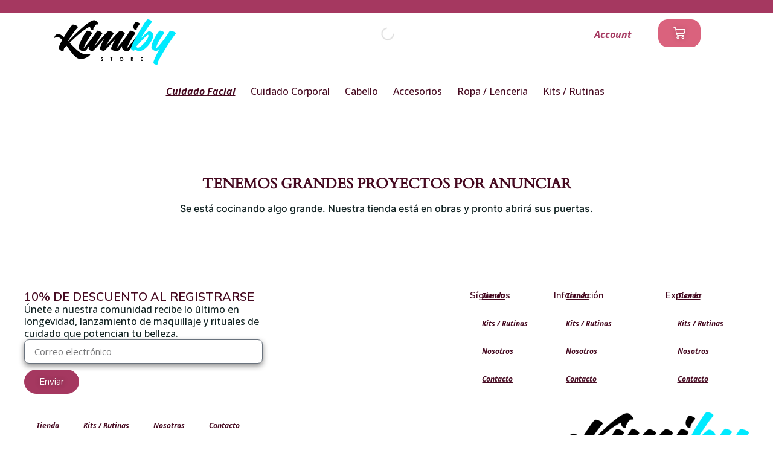

--- FILE ---
content_type: text/html; charset=UTF-8
request_url: https://kimibystore.com/p/paulis-secret-splash-30ml/
body_size: 36206
content:
<!doctype html>
<html lang="es">
<head>
	<meta charset="UTF-8">
	<meta name="viewport" content="width=device-width, initial-scale=1">
	<link rel="profile" href="https://gmpg.org/xfn/11">
	<meta name="viewport" content="width=device-width, initial-scale=1" />
<meta name='robots' content='noindex, nofollow' />
<title>PAULIS SECRET &#8211; SPLASH 30ML &#8211; Kimi by Store</title>
<link rel="alternate" type="application/rss+xml" title="Kimi by Store &raquo; Feed" href="https://kimibystore.com/feed/" />
<link rel="alternate" type="application/rss+xml" title="Kimi by Store &raquo; Feed de los comentarios" href="https://kimibystore.com/comments/feed/" />
<link rel="alternate" type="application/rss+xml" title="Kimi by Store &raquo; Comentario PAULIS SECRET &#8211; SPLASH 30ML del feed" href="https://kimibystore.com/p/paulis-secret-splash-30ml/feed/" />
<link rel="alternate" title="oEmbed (JSON)" type="application/json+oembed" href="https://kimibystore.com/wp-json/oembed/1.0/embed?url=https%3A%2F%2Fkimibystore.com%2Fp%2Fpaulis-secret-splash-30ml%2F" />
<link rel="alternate" title="oEmbed (XML)" type="text/xml+oembed" href="https://kimibystore.com/wp-json/oembed/1.0/embed?url=https%3A%2F%2Fkimibystore.com%2Fp%2Fpaulis-secret-splash-30ml%2F&#038;format=xml" />
<style id='wp-img-auto-sizes-contain-inline-css'>
img:is([sizes=auto i],[sizes^="auto," i]){contain-intrinsic-size:3000px 1500px}
/*# sourceURL=wp-img-auto-sizes-contain-inline-css */
</style>
<link rel='stylesheet' id='sbi_styles-css' href='https://kimibystore.com/wp-content/plugins/instagram-feed/css/sbi-styles.min.css?ver=6.10.0' media='all' />
<link rel='stylesheet' id='dce-dynamic-visibility-style-css' href='https://kimibystore.com/wp-content/plugins/dynamic-visibility-for-elementor/assets/css/dynamic-visibility.css?ver=6.0.2' media='all' />
<style id='wp-emoji-styles-inline-css'>

	img.wp-smiley, img.emoji {
		display: inline !important;
		border: none !important;
		box-shadow: none !important;
		height: 1em !important;
		width: 1em !important;
		margin: 0 0.07em !important;
		vertical-align: -0.1em !important;
		background: none !important;
		padding: 0 !important;
	}
/*# sourceURL=wp-emoji-styles-inline-css */
</style>
<link rel='stylesheet' id='wp-block-library-css' href='https://kimibystore.com/wp-includes/css/dist/block-library/style.min.css?ver=6.9' media='all' />
<style id='global-styles-inline-css'>
:root{--wp--preset--aspect-ratio--square: 1;--wp--preset--aspect-ratio--4-3: 4/3;--wp--preset--aspect-ratio--3-4: 3/4;--wp--preset--aspect-ratio--3-2: 3/2;--wp--preset--aspect-ratio--2-3: 2/3;--wp--preset--aspect-ratio--16-9: 16/9;--wp--preset--aspect-ratio--9-16: 9/16;--wp--preset--color--black: #000000;--wp--preset--color--cyan-bluish-gray: #abb8c3;--wp--preset--color--white: #ffffff;--wp--preset--color--pale-pink: #f78da7;--wp--preset--color--vivid-red: #cf2e2e;--wp--preset--color--luminous-vivid-orange: #ff6900;--wp--preset--color--luminous-vivid-amber: #fcb900;--wp--preset--color--light-green-cyan: #7bdcb5;--wp--preset--color--vivid-green-cyan: #00d084;--wp--preset--color--pale-cyan-blue: #8ed1fc;--wp--preset--color--vivid-cyan-blue: #0693e3;--wp--preset--color--vivid-purple: #9b51e0;--wp--preset--gradient--vivid-cyan-blue-to-vivid-purple: linear-gradient(135deg,rgb(6,147,227) 0%,rgb(155,81,224) 100%);--wp--preset--gradient--light-green-cyan-to-vivid-green-cyan: linear-gradient(135deg,rgb(122,220,180) 0%,rgb(0,208,130) 100%);--wp--preset--gradient--luminous-vivid-amber-to-luminous-vivid-orange: linear-gradient(135deg,rgb(252,185,0) 0%,rgb(255,105,0) 100%);--wp--preset--gradient--luminous-vivid-orange-to-vivid-red: linear-gradient(135deg,rgb(255,105,0) 0%,rgb(207,46,46) 100%);--wp--preset--gradient--very-light-gray-to-cyan-bluish-gray: linear-gradient(135deg,rgb(238,238,238) 0%,rgb(169,184,195) 100%);--wp--preset--gradient--cool-to-warm-spectrum: linear-gradient(135deg,rgb(74,234,220) 0%,rgb(151,120,209) 20%,rgb(207,42,186) 40%,rgb(238,44,130) 60%,rgb(251,105,98) 80%,rgb(254,248,76) 100%);--wp--preset--gradient--blush-light-purple: linear-gradient(135deg,rgb(255,206,236) 0%,rgb(152,150,240) 100%);--wp--preset--gradient--blush-bordeaux: linear-gradient(135deg,rgb(254,205,165) 0%,rgb(254,45,45) 50%,rgb(107,0,62) 100%);--wp--preset--gradient--luminous-dusk: linear-gradient(135deg,rgb(255,203,112) 0%,rgb(199,81,192) 50%,rgb(65,88,208) 100%);--wp--preset--gradient--pale-ocean: linear-gradient(135deg,rgb(255,245,203) 0%,rgb(182,227,212) 50%,rgb(51,167,181) 100%);--wp--preset--gradient--electric-grass: linear-gradient(135deg,rgb(202,248,128) 0%,rgb(113,206,126) 100%);--wp--preset--gradient--midnight: linear-gradient(135deg,rgb(2,3,129) 0%,rgb(40,116,252) 100%);--wp--preset--font-size--small: 13px;--wp--preset--font-size--medium: 20px;--wp--preset--font-size--large: 36px;--wp--preset--font-size--x-large: 42px;--wp--preset--font-family--inter: "Inter", sans-serif;--wp--preset--font-family--cardo: Cardo;--wp--preset--spacing--20: 0.44rem;--wp--preset--spacing--30: 0.67rem;--wp--preset--spacing--40: 1rem;--wp--preset--spacing--50: 1.5rem;--wp--preset--spacing--60: 2.25rem;--wp--preset--spacing--70: 3.38rem;--wp--preset--spacing--80: 5.06rem;--wp--preset--shadow--natural: 6px 6px 9px rgba(0, 0, 0, 0.2);--wp--preset--shadow--deep: 12px 12px 50px rgba(0, 0, 0, 0.4);--wp--preset--shadow--sharp: 6px 6px 0px rgba(0, 0, 0, 0.2);--wp--preset--shadow--outlined: 6px 6px 0px -3px rgb(255, 255, 255), 6px 6px rgb(0, 0, 0);--wp--preset--shadow--crisp: 6px 6px 0px rgb(0, 0, 0);}:root { --wp--style--global--content-size: 800px;--wp--style--global--wide-size: 1200px; }:where(body) { margin: 0; }.wp-site-blocks > .alignleft { float: left; margin-right: 2em; }.wp-site-blocks > .alignright { float: right; margin-left: 2em; }.wp-site-blocks > .aligncenter { justify-content: center; margin-left: auto; margin-right: auto; }:where(.wp-site-blocks) > * { margin-block-start: 24px; margin-block-end: 0; }:where(.wp-site-blocks) > :first-child { margin-block-start: 0; }:where(.wp-site-blocks) > :last-child { margin-block-end: 0; }:root { --wp--style--block-gap: 24px; }:root :where(.is-layout-flow) > :first-child{margin-block-start: 0;}:root :where(.is-layout-flow) > :last-child{margin-block-end: 0;}:root :where(.is-layout-flow) > *{margin-block-start: 24px;margin-block-end: 0;}:root :where(.is-layout-constrained) > :first-child{margin-block-start: 0;}:root :where(.is-layout-constrained) > :last-child{margin-block-end: 0;}:root :where(.is-layout-constrained) > *{margin-block-start: 24px;margin-block-end: 0;}:root :where(.is-layout-flex){gap: 24px;}:root :where(.is-layout-grid){gap: 24px;}.is-layout-flow > .alignleft{float: left;margin-inline-start: 0;margin-inline-end: 2em;}.is-layout-flow > .alignright{float: right;margin-inline-start: 2em;margin-inline-end: 0;}.is-layout-flow > .aligncenter{margin-left: auto !important;margin-right: auto !important;}.is-layout-constrained > .alignleft{float: left;margin-inline-start: 0;margin-inline-end: 2em;}.is-layout-constrained > .alignright{float: right;margin-inline-start: 2em;margin-inline-end: 0;}.is-layout-constrained > .aligncenter{margin-left: auto !important;margin-right: auto !important;}.is-layout-constrained > :where(:not(.alignleft):not(.alignright):not(.alignfull)){max-width: var(--wp--style--global--content-size);margin-left: auto !important;margin-right: auto !important;}.is-layout-constrained > .alignwide{max-width: var(--wp--style--global--wide-size);}body .is-layout-flex{display: flex;}.is-layout-flex{flex-wrap: wrap;align-items: center;}.is-layout-flex > :is(*, div){margin: 0;}body .is-layout-grid{display: grid;}.is-layout-grid > :is(*, div){margin: 0;}body{padding-top: 0px;padding-right: 0px;padding-bottom: 0px;padding-left: 0px;}a:where(:not(.wp-element-button)){text-decoration: underline;}:root :where(.wp-element-button, .wp-block-button__link){background-color: #32373c;border-width: 0;color: #fff;font-family: inherit;font-size: inherit;font-style: inherit;font-weight: inherit;letter-spacing: inherit;line-height: inherit;padding-top: calc(0.667em + 2px);padding-right: calc(1.333em + 2px);padding-bottom: calc(0.667em + 2px);padding-left: calc(1.333em + 2px);text-decoration: none;text-transform: inherit;}.has-black-color{color: var(--wp--preset--color--black) !important;}.has-cyan-bluish-gray-color{color: var(--wp--preset--color--cyan-bluish-gray) !important;}.has-white-color{color: var(--wp--preset--color--white) !important;}.has-pale-pink-color{color: var(--wp--preset--color--pale-pink) !important;}.has-vivid-red-color{color: var(--wp--preset--color--vivid-red) !important;}.has-luminous-vivid-orange-color{color: var(--wp--preset--color--luminous-vivid-orange) !important;}.has-luminous-vivid-amber-color{color: var(--wp--preset--color--luminous-vivid-amber) !important;}.has-light-green-cyan-color{color: var(--wp--preset--color--light-green-cyan) !important;}.has-vivid-green-cyan-color{color: var(--wp--preset--color--vivid-green-cyan) !important;}.has-pale-cyan-blue-color{color: var(--wp--preset--color--pale-cyan-blue) !important;}.has-vivid-cyan-blue-color{color: var(--wp--preset--color--vivid-cyan-blue) !important;}.has-vivid-purple-color{color: var(--wp--preset--color--vivid-purple) !important;}.has-black-background-color{background-color: var(--wp--preset--color--black) !important;}.has-cyan-bluish-gray-background-color{background-color: var(--wp--preset--color--cyan-bluish-gray) !important;}.has-white-background-color{background-color: var(--wp--preset--color--white) !important;}.has-pale-pink-background-color{background-color: var(--wp--preset--color--pale-pink) !important;}.has-vivid-red-background-color{background-color: var(--wp--preset--color--vivid-red) !important;}.has-luminous-vivid-orange-background-color{background-color: var(--wp--preset--color--luminous-vivid-orange) !important;}.has-luminous-vivid-amber-background-color{background-color: var(--wp--preset--color--luminous-vivid-amber) !important;}.has-light-green-cyan-background-color{background-color: var(--wp--preset--color--light-green-cyan) !important;}.has-vivid-green-cyan-background-color{background-color: var(--wp--preset--color--vivid-green-cyan) !important;}.has-pale-cyan-blue-background-color{background-color: var(--wp--preset--color--pale-cyan-blue) !important;}.has-vivid-cyan-blue-background-color{background-color: var(--wp--preset--color--vivid-cyan-blue) !important;}.has-vivid-purple-background-color{background-color: var(--wp--preset--color--vivid-purple) !important;}.has-black-border-color{border-color: var(--wp--preset--color--black) !important;}.has-cyan-bluish-gray-border-color{border-color: var(--wp--preset--color--cyan-bluish-gray) !important;}.has-white-border-color{border-color: var(--wp--preset--color--white) !important;}.has-pale-pink-border-color{border-color: var(--wp--preset--color--pale-pink) !important;}.has-vivid-red-border-color{border-color: var(--wp--preset--color--vivid-red) !important;}.has-luminous-vivid-orange-border-color{border-color: var(--wp--preset--color--luminous-vivid-orange) !important;}.has-luminous-vivid-amber-border-color{border-color: var(--wp--preset--color--luminous-vivid-amber) !important;}.has-light-green-cyan-border-color{border-color: var(--wp--preset--color--light-green-cyan) !important;}.has-vivid-green-cyan-border-color{border-color: var(--wp--preset--color--vivid-green-cyan) !important;}.has-pale-cyan-blue-border-color{border-color: var(--wp--preset--color--pale-cyan-blue) !important;}.has-vivid-cyan-blue-border-color{border-color: var(--wp--preset--color--vivid-cyan-blue) !important;}.has-vivid-purple-border-color{border-color: var(--wp--preset--color--vivid-purple) !important;}.has-vivid-cyan-blue-to-vivid-purple-gradient-background{background: var(--wp--preset--gradient--vivid-cyan-blue-to-vivid-purple) !important;}.has-light-green-cyan-to-vivid-green-cyan-gradient-background{background: var(--wp--preset--gradient--light-green-cyan-to-vivid-green-cyan) !important;}.has-luminous-vivid-amber-to-luminous-vivid-orange-gradient-background{background: var(--wp--preset--gradient--luminous-vivid-amber-to-luminous-vivid-orange) !important;}.has-luminous-vivid-orange-to-vivid-red-gradient-background{background: var(--wp--preset--gradient--luminous-vivid-orange-to-vivid-red) !important;}.has-very-light-gray-to-cyan-bluish-gray-gradient-background{background: var(--wp--preset--gradient--very-light-gray-to-cyan-bluish-gray) !important;}.has-cool-to-warm-spectrum-gradient-background{background: var(--wp--preset--gradient--cool-to-warm-spectrum) !important;}.has-blush-light-purple-gradient-background{background: var(--wp--preset--gradient--blush-light-purple) !important;}.has-blush-bordeaux-gradient-background{background: var(--wp--preset--gradient--blush-bordeaux) !important;}.has-luminous-dusk-gradient-background{background: var(--wp--preset--gradient--luminous-dusk) !important;}.has-pale-ocean-gradient-background{background: var(--wp--preset--gradient--pale-ocean) !important;}.has-electric-grass-gradient-background{background: var(--wp--preset--gradient--electric-grass) !important;}.has-midnight-gradient-background{background: var(--wp--preset--gradient--midnight) !important;}.has-small-font-size{font-size: var(--wp--preset--font-size--small) !important;}.has-medium-font-size{font-size: var(--wp--preset--font-size--medium) !important;}.has-large-font-size{font-size: var(--wp--preset--font-size--large) !important;}.has-x-large-font-size{font-size: var(--wp--preset--font-size--x-large) !important;}.has-inter-font-family{font-family: var(--wp--preset--font-family--inter) !important;}.has-cardo-font-family{font-family: var(--wp--preset--font-family--cardo) !important;}
:root :where(.wp-block-pullquote){font-size: 1.5em;line-height: 1.6;}
/*# sourceURL=global-styles-inline-css */
</style>
<style id='wp-block-template-skip-link-inline-css'>

		.skip-link.screen-reader-text {
			border: 0;
			clip-path: inset(50%);
			height: 1px;
			margin: -1px;
			overflow: hidden;
			padding: 0;
			position: absolute !important;
			width: 1px;
			word-wrap: normal !important;
		}

		.skip-link.screen-reader-text:focus {
			background-color: #eee;
			clip-path: none;
			color: #444;
			display: block;
			font-size: 1em;
			height: auto;
			left: 5px;
			line-height: normal;
			padding: 15px 23px 14px;
			text-decoration: none;
			top: 5px;
			width: auto;
			z-index: 100000;
		}
/*# sourceURL=wp-block-template-skip-link-inline-css */
</style>
<link rel='stylesheet' id='photoswipe-css' href='https://kimibystore.com/wp-content/plugins/woocommerce/assets/css/photoswipe/photoswipe.min.css?ver=10.4.3' media='all' />
<link rel='stylesheet' id='photoswipe-default-skin-css' href='https://kimibystore.com/wp-content/plugins/woocommerce/assets/css/photoswipe/default-skin/default-skin.min.css?ver=10.4.3' media='all' />
<link rel='stylesheet' id='woocommerce-layout-css' href='https://kimibystore.com/wp-content/plugins/woocommerce/assets/css/woocommerce-layout.css?ver=10.4.3' media='all' />
<link rel='stylesheet' id='woocommerce-smallscreen-css' href='https://kimibystore.com/wp-content/plugins/woocommerce/assets/css/woocommerce-smallscreen.css?ver=10.4.3' media='only screen and (max-width: 768px)' />
<link rel='stylesheet' id='woocommerce-general-css' href='https://kimibystore.com/wp-content/plugins/woocommerce/assets/css/woocommerce.css?ver=10.4.3' media='all' />
<style id='woocommerce-inline-inline-css'>
.woocommerce form .form-row .required { visibility: visible; }
/*# sourceURL=woocommerce-inline-inline-css */
</style>
<link rel='stylesheet' id='dgwt-wcas-style-css' href='https://kimibystore.com/wp-content/plugins/ajax-search-for-woocommerce/assets/css/style.min.css?ver=1.32.2' media='all' />
<link rel='stylesheet' id='hello-elementor-css' href='https://kimibystore.com/wp-content/themes/hello-elementor/assets/css/reset.css?ver=3.4.6' media='all' />
<link rel='stylesheet' id='hello-elementor-theme-style-css' href='https://kimibystore.com/wp-content/themes/hello-elementor/assets/css/theme.css?ver=3.4.6' media='all' />
<link rel='stylesheet' id='hello-elementor-header-footer-css' href='https://kimibystore.com/wp-content/themes/hello-elementor/assets/css/header-footer.css?ver=3.4.6' media='all' />
<link rel='stylesheet' id='elementor-frontend-css' href='https://kimibystore.com/wp-content/plugins/elementor/assets/css/frontend.min.css?ver=3.34.4' media='all' />
<link rel='stylesheet' id='elementor-post-2144-css' href='https://kimibystore.com/wp-content/uploads/elementor/css/post-2144.css?ver=1769742584' media='all' />
<link rel='stylesheet' id='e-animation-fadeInDown-css' href='https://kimibystore.com/wp-content/plugins/elementor/assets/lib/animations/styles/fadeInDown.min.css?ver=3.34.4' media='all' />
<link rel='stylesheet' id='swiper-css' href='https://kimibystore.com/wp-content/plugins/elementor/assets/lib/swiper/v8/css/swiper.min.css?ver=8.4.5' media='all' />
<link rel='stylesheet' id='e-swiper-css' href='https://kimibystore.com/wp-content/plugins/elementor/assets/css/conditionals/e-swiper.min.css?ver=3.34.4' media='all' />
<link rel='stylesheet' id='widget-slides-css' href='https://kimibystore.com/wp-content/plugins/elementor-pro/assets/css/widget-slides.min.css?ver=3.34.4' media='all' />
<link rel='stylesheet' id='e-motion-fx-css' href='https://kimibystore.com/wp-content/plugins/elementor-pro/assets/css/modules/motion-fx.min.css?ver=3.34.4' media='all' />
<link rel='stylesheet' id='widget-image-css' href='https://kimibystore.com/wp-content/plugins/elementor/assets/css/widget-image.min.css?ver=3.34.4' media='all' />
<link rel='stylesheet' id='widget-woocommerce-menu-cart-css' href='https://kimibystore.com/wp-content/plugins/elementor-pro/assets/css/widget-woocommerce-menu-cart.min.css?ver=3.34.4' media='all' />
<link rel='stylesheet' id='e-sticky-css' href='https://kimibystore.com/wp-content/plugins/elementor-pro/assets/css/modules/sticky.min.css?ver=3.34.4' media='all' />
<link rel='stylesheet' id='widget-nav-menu-css' href='https://kimibystore.com/wp-content/plugins/elementor-pro/assets/css/widget-nav-menu.min.css?ver=3.34.4' media='all' />
<link rel='stylesheet' id='e-animation-fadeIn-css' href='https://kimibystore.com/wp-content/plugins/elementor/assets/lib/animations/styles/fadeIn.min.css?ver=3.34.4' media='all' />
<link rel='stylesheet' id='widget-mega-menu-css' href='https://kimibystore.com/wp-content/plugins/elementor-pro/assets/css/widget-mega-menu.min.css?ver=3.34.4' media='all' />
<link rel='stylesheet' id='widget-search-css' href='https://kimibystore.com/wp-content/plugins/elementor-pro/assets/css/widget-search.min.css?ver=3.34.4' media='all' />
<link rel='stylesheet' id='widget-heading-css' href='https://kimibystore.com/wp-content/plugins/elementor/assets/css/widget-heading.min.css?ver=3.34.4' media='all' />
<link rel='stylesheet' id='widget-form-css' href='https://kimibystore.com/wp-content/plugins/elementor-pro/assets/css/widget-form.min.css?ver=3.34.4' media='all' />
<link rel='stylesheet' id='widget-spacer-css' href='https://kimibystore.com/wp-content/plugins/elementor/assets/css/widget-spacer.min.css?ver=3.34.4' media='all' />
<link rel='stylesheet' id='eael-general-css' href='https://kimibystore.com/wp-content/plugins/essential-addons-for-elementor-lite/assets/front-end/css/view/general.min.css?ver=6.5.9' media='all' />
<link rel='stylesheet' id='eael-6440-css' href='https://kimibystore.com/wp-content/uploads/essential-addons-elementor/eael-6440.css?ver=1705748408' media='all' />
<link rel='stylesheet' id='widget-woocommerce-product-images-css' href='https://kimibystore.com/wp-content/plugins/elementor-pro/assets/css/widget-woocommerce-product-images.min.css?ver=3.34.4' media='all' />
<link rel='stylesheet' id='widget-woocommerce-product-meta-css' href='https://kimibystore.com/wp-content/plugins/elementor-pro/assets/css/widget-woocommerce-product-meta.min.css?ver=3.34.4' media='all' />
<link rel='stylesheet' id='widget-woocommerce-product-data-tabs-css' href='https://kimibystore.com/wp-content/plugins/elementor-pro/assets/css/widget-woocommerce-product-data-tabs.min.css?ver=3.34.4' media='all' />
<link rel='stylesheet' id='elementor-icons-css' href='https://kimibystore.com/wp-content/plugins/elementor/assets/lib/eicons/css/elementor-icons.min.css?ver=5.46.0' media='all' />
<style id='elementor-icons-inline-css'>

		.elementor-add-new-section .elementor-add-templately-promo-button{
            background-color: #5d4fff !important;
            background-image: url(https://kimibystore.com/wp-content/plugins/essential-addons-for-elementor-lite/assets/admin/images/templately/logo-icon.svg);
            background-repeat: no-repeat;
            background-position: center center;
            position: relative;
        }
        
		.elementor-add-new-section .elementor-add-templately-promo-button > i{
            height: 12px;
        }
        
        body .elementor-add-new-section .elementor-add-section-area-button {
            margin-left: 0;
        }

		.elementor-add-new-section .elementor-add-templately-promo-button{
            background-color: #5d4fff !important;
            background-image: url(https://kimibystore.com/wp-content/plugins/essential-addons-for-elementor-lite/assets/admin/images/templately/logo-icon.svg);
            background-repeat: no-repeat;
            background-position: center center;
            position: relative;
        }
        
		.elementor-add-new-section .elementor-add-templately-promo-button > i{
            height: 12px;
        }
        
        body .elementor-add-new-section .elementor-add-section-area-button {
            margin-left: 0;
        }
/*# sourceURL=elementor-icons-inline-css */
</style>
<link rel='stylesheet' id='sbistyles-css' href='https://kimibystore.com/wp-content/plugins/instagram-feed/css/sbi-styles.min.css?ver=6.10.0' media='all' />
<link rel='stylesheet' id='elementor-post-6830-css' href='https://kimibystore.com/wp-content/uploads/elementor/css/post-6830.css?ver=1769742585' media='all' />
<link rel='stylesheet' id='elementor-post-6452-css' href='https://kimibystore.com/wp-content/uploads/elementor/css/post-6452.css?ver=1769742585' media='all' />
<link rel='stylesheet' id='elementor-post-6440-css' href='https://kimibystore.com/wp-content/uploads/elementor/css/post-6440.css?ver=1769742806' media='all' />
<link rel='stylesheet' id='font-awesome-5-all-css' href='https://kimibystore.com/wp-content/plugins/elementor/assets/lib/font-awesome/css/all.min.css?ver=6.5.9' media='all' />
<link rel='stylesheet' id='font-awesome-4-shim-css' href='https://kimibystore.com/wp-content/plugins/elementor/assets/lib/font-awesome/css/v4-shims.min.css?ver=6.5.9' media='all' />
<link rel='stylesheet' id='elementor-gf-opensans-css' href='https://fonts.googleapis.com/css?family=Open+Sans:100,100italic,200,200italic,300,300italic,400,400italic,500,500italic,600,600italic,700,700italic,800,800italic,900,900italic&#038;display=swap' media='all' />
<link rel='stylesheet' id='elementor-gf-poppins-css' href='https://fonts.googleapis.com/css?family=Poppins:100,100italic,200,200italic,300,300italic,400,400italic,500,500italic,600,600italic,700,700italic,800,800italic,900,900italic&#038;display=swap' media='all' />
<link rel='stylesheet' id='elementor-gf-nunitosans-css' href='https://fonts.googleapis.com/css?family=Nunito+Sans:100,100italic,200,200italic,300,300italic,400,400italic,500,500italic,600,600italic,700,700italic,800,800italic,900,900italic&#038;display=swap' media='all' />
<link rel='stylesheet' id='elementor-gf-nunito-css' href='https://fonts.googleapis.com/css?family=Nunito:100,100italic,200,200italic,300,300italic,400,400italic,500,500italic,600,600italic,700,700italic,800,800italic,900,900italic&#038;display=swap' media='all' />
<link rel='stylesheet' id='elementor-icons-shared-0-css' href='https://kimibystore.com/wp-content/plugins/elementor/assets/lib/font-awesome/css/fontawesome.min.css?ver=5.15.3' media='all' />
<link rel='stylesheet' id='elementor-icons-fa-solid-css' href='https://kimibystore.com/wp-content/plugins/elementor/assets/lib/font-awesome/css/solid.min.css?ver=5.15.3' media='all' />
<script src="https://kimibystore.com/wp-includes/js/jquery/jquery.min.js?ver=3.7.1" id="jquery-core-js"></script>
<script src="https://kimibystore.com/wp-includes/js/jquery/jquery-migrate.min.js?ver=3.4.1" id="jquery-migrate-js"></script>
<script src="https://kimibystore.com/wp-content/plugins/woocommerce/assets/js/jquery-blockui/jquery.blockUI.min.js?ver=2.7.0-wc.10.4.3" id="wc-jquery-blockui-js" defer data-wp-strategy="defer"></script>
<script id="wc-add-to-cart-js-extra">
var wc_add_to_cart_params = {"ajax_url":"/wp-admin/admin-ajax.php","wc_ajax_url":"/?wc-ajax=%%endpoint%%","i18n_view_cart":"Ver carrito","cart_url":"https://kimibystore.com/cart/","is_cart":"","cart_redirect_after_add":"no"};
//# sourceURL=wc-add-to-cart-js-extra
</script>
<script src="https://kimibystore.com/wp-content/plugins/woocommerce/assets/js/frontend/add-to-cart.min.js?ver=10.4.3" id="wc-add-to-cart-js" defer data-wp-strategy="defer"></script>
<script src="https://kimibystore.com/wp-content/plugins/woocommerce/assets/js/zoom/jquery.zoom.min.js?ver=1.7.21-wc.10.4.3" id="wc-zoom-js" defer data-wp-strategy="defer"></script>
<script src="https://kimibystore.com/wp-content/plugins/woocommerce/assets/js/flexslider/jquery.flexslider.min.js?ver=2.7.2-wc.10.4.3" id="wc-flexslider-js" defer data-wp-strategy="defer"></script>
<script src="https://kimibystore.com/wp-content/plugins/woocommerce/assets/js/photoswipe/photoswipe.min.js?ver=4.1.1-wc.10.4.3" id="wc-photoswipe-js" defer data-wp-strategy="defer"></script>
<script src="https://kimibystore.com/wp-content/plugins/woocommerce/assets/js/photoswipe/photoswipe-ui-default.min.js?ver=4.1.1-wc.10.4.3" id="wc-photoswipe-ui-default-js" defer data-wp-strategy="defer"></script>
<script id="wc-single-product-js-extra">
var wc_single_product_params = {"i18n_required_rating_text":"Por favor elige una puntuaci\u00f3n","i18n_rating_options":["1 de 5 estrellas","2 de 5 estrellas","3 de 5 estrellas","4 de 5 estrellas","5 de 5 estrellas"],"i18n_product_gallery_trigger_text":"Ver galer\u00eda de im\u00e1genes a pantalla completa","review_rating_required":"yes","flexslider":{"rtl":false,"animation":"slide","smoothHeight":true,"directionNav":false,"controlNav":"thumbnails","slideshow":false,"animationSpeed":500,"animationLoop":false,"allowOneSlide":false},"zoom_enabled":"1","zoom_options":[],"photoswipe_enabled":"1","photoswipe_options":{"shareEl":false,"closeOnScroll":false,"history":false,"hideAnimationDuration":0,"showAnimationDuration":0},"flexslider_enabled":"1"};
//# sourceURL=wc-single-product-js-extra
</script>
<script src="https://kimibystore.com/wp-content/plugins/woocommerce/assets/js/frontend/single-product.min.js?ver=10.4.3" id="wc-single-product-js" defer data-wp-strategy="defer"></script>
<script src="https://kimibystore.com/wp-content/plugins/woocommerce/assets/js/js-cookie/js.cookie.min.js?ver=2.1.4-wc.10.4.3" id="wc-js-cookie-js" defer data-wp-strategy="defer"></script>
<script id="woocommerce-js-extra">
var woocommerce_params = {"ajax_url":"/wp-admin/admin-ajax.php","wc_ajax_url":"/?wc-ajax=%%endpoint%%","i18n_password_show":"Mostrar contrase\u00f1a","i18n_password_hide":"Ocultar contrase\u00f1a"};
//# sourceURL=woocommerce-js-extra
</script>
<script src="https://kimibystore.com/wp-content/plugins/woocommerce/assets/js/frontend/woocommerce.min.js?ver=10.4.3" id="woocommerce-js" defer data-wp-strategy="defer"></script>
<script src="https://kimibystore.com/wp-content/plugins/elementor/assets/lib/font-awesome/js/v4-shims.min.js?ver=6.5.9" id="font-awesome-4-shim-js"></script>
<link rel="https://api.w.org/" href="https://kimibystore.com/wp-json/" /><link rel="alternate" title="JSON" type="application/json" href="https://kimibystore.com/wp-json/wp/v2/product/5140" /><link rel="EditURI" type="application/rsd+xml" title="RSD" href="https://kimibystore.com/xmlrpc.php?rsd" />
<meta name="generator" content="WordPress 6.9" />
<meta name="generator" content="WooCommerce 10.4.3" />
<link rel="canonical" href="https://kimibystore.com/p/paulis-secret-splash-30ml/" />
<link rel='shortlink' href='https://kimibystore.com/?p=5140' />
		<style>
			.dgwt-wcas-ico-magnifier,.dgwt-wcas-ico-magnifier-handler{max-width:20px}.dgwt-wcas-search-wrapp{max-width:600px}.dgwt-wcas-search-icon{color:#a53860}.dgwt-wcas-search-icon path{fill:#a53860}		</style>
			<noscript><style>.woocommerce-product-gallery{ opacity: 1 !important; }</style></noscript>
	<meta name="generator" content="Elementor 3.34.4; features: additional_custom_breakpoints; settings: css_print_method-external, google_font-enabled, font_display-swap">
			<style>
				.e-con.e-parent:nth-of-type(n+4):not(.e-lazyloaded):not(.e-no-lazyload),
				.e-con.e-parent:nth-of-type(n+4):not(.e-lazyloaded):not(.e-no-lazyload) * {
					background-image: none !important;
				}
				@media screen and (max-height: 1024px) {
					.e-con.e-parent:nth-of-type(n+3):not(.e-lazyloaded):not(.e-no-lazyload),
					.e-con.e-parent:nth-of-type(n+3):not(.e-lazyloaded):not(.e-no-lazyload) * {
						background-image: none !important;
					}
				}
				@media screen and (max-height: 640px) {
					.e-con.e-parent:nth-of-type(n+2):not(.e-lazyloaded):not(.e-no-lazyload),
					.e-con.e-parent:nth-of-type(n+2):not(.e-lazyloaded):not(.e-no-lazyload) * {
						background-image: none !important;
					}
				}
			</style>
			<style class='wp-fonts-local'>
@font-face{font-family:Inter;font-style:normal;font-weight:300 900;font-display:fallback;src:url('https://kimibystore.com/wp-content/plugins/woocommerce/assets/fonts/Inter-VariableFont_slnt,wght.woff2') format('woff2');font-stretch:normal;}
@font-face{font-family:Cardo;font-style:normal;font-weight:400;font-display:fallback;src:url('https://kimibystore.com/wp-content/plugins/woocommerce/assets/fonts/cardo_normal_400.woff2') format('woff2');}
</style>
<link rel="icon" href="https://kimibystore.com/wp-content/uploads/2023/05/Logo-kimiby-negro-e1690234870503-100x100.png" sizes="32x32" />
<link rel="icon" href="https://kimibystore.com/wp-content/uploads/2023/05/Logo-kimiby-negro-300x300.png" sizes="192x192" />
<link rel="apple-touch-icon" href="https://kimibystore.com/wp-content/uploads/2023/05/Logo-kimiby-negro-300x300.png" />
<meta name="msapplication-TileImage" content="https://kimibystore.com/wp-content/uploads/2023/05/Logo-kimiby-negro-300x300.png" />
</head>
<body class="wp-singular product-template-default single single-product postid-5140 wp-custom-logo wp-embed-responsive wp-theme-hello-elementor theme-hello-elementor woocommerce woocommerce-page woocommerce-no-js hello-elementor-default elementor-default elementor-kit-2144 elementor-page-6440">


<a class="skip-link screen-reader-text" href="#content">Ir al contenido</a>

		<header data-elementor-type="header" data-elementor-id="6830" class="elementor elementor-6830 elementor-location-header" data-elementor-post-type="elementor_library">
			<div class="elementor-element elementor-element-d4cc904 elementor-hidden-mobile e-con-full header-interior e-flex e-con e-parent" data-id="d4cc904" data-element_type="container" data-settings="{&quot;background_background&quot;:&quot;classic&quot;,&quot;motion_fx_motion_fx_scrolling&quot;:&quot;yes&quot;,&quot;motion_fx_devices&quot;:[&quot;desktop&quot;],&quot;motion_fx_range&quot;:&quot;viewport&quot;}">
				<div class="elementor-element elementor-element-68b0f62 elementor-widget__width-inherit elementor--h-position-center elementor--v-position-middle elementor-widget elementor-widget-slides" data-id="68b0f62" data-element_type="widget" data-settings="{&quot;navigation&quot;:&quot;none&quot;,&quot;transition&quot;:&quot;fade&quot;,&quot;autoplay&quot;:&quot;yes&quot;,&quot;pause_on_interaction&quot;:&quot;yes&quot;,&quot;autoplay_speed&quot;:5000,&quot;infinite&quot;:&quot;yes&quot;,&quot;transition_speed&quot;:500}" data-widget_type="slides.default">
				<div class="elementor-widget-container">
									<div class="elementor-swiper">
					<div class="elementor-slides-wrapper elementor-main-swiper swiper" role="region" aria-roledescription="carousel" aria-label="Diapositivas" dir="ltr" data-animation="fadeInDown">
				<div class="swiper-wrapper elementor-slides">
										<div class="elementor-repeater-item-9f6dc89 swiper-slide" role="group" aria-roledescription="slide"><div class="swiper-slide-bg"></div><div class="swiper-slide-inner" ><div class="swiper-slide-contents"><div class="elementor-slide-description">Lorem fistrum por la gloria de mi madre esse jarl aliqua llevame al sircoo.</div></div></div></div><div class="elementor-repeater-item-cf2c167 swiper-slide" role="group" aria-roledescription="slide"><div class="swiper-slide-bg"></div><div class="swiper-slide-inner" ><div class="swiper-slide-contents"><div class="elementor-slide-description">Lorem fistrum por la gloria de mi madre esse jarl aliqua llevame al sircoo.</div></div></div></div><div class="elementor-repeater-item-4ac8a83 swiper-slide" role="group" aria-roledescription="slide"><div class="swiper-slide-bg"></div><div class="swiper-slide-inner" ><div class="swiper-slide-contents"><div class="elementor-slide-description">Lorem fistrum por la gloria de mi madre esse jarl aliqua llevame al sircoo.</div></div></div></div>				</div>
																					</div>
				</div>
								</div>
				</div>
				</div>
		<div class="elementor-element elementor-element-aceb6fc elementor-hidden-mobile e-flex e-con-boxed e-con e-parent" data-id="aceb6fc" data-element_type="container" id="header-interior" data-settings="{&quot;sticky_on&quot;:[&quot;desktop&quot;],&quot;background_background&quot;:&quot;classic&quot;,&quot;motion_fx_motion_fx_scrolling&quot;:&quot;yes&quot;,&quot;motion_fx_devices&quot;:[&quot;desktop&quot;],&quot;motion_fx_range&quot;:&quot;viewport&quot;,&quot;sticky&quot;:&quot;top&quot;,&quot;sticky_offset&quot;:0,&quot;sticky_effects_offset&quot;:0,&quot;sticky_anchor_link_offset&quot;:0}">
					<div class="e-con-inner">
		<div class="elementor-element elementor-element-dcb72b1 e-con-full e-flex e-con e-child" data-id="dcb72b1" data-element_type="container">
				<div class="elementor-element elementor-element-387c8d7 elementor-widget elementor-widget-theme-site-logo elementor-widget-image" data-id="387c8d7" data-element_type="widget" data-widget_type="theme-site-logo.default">
				<div class="elementor-widget-container">
											<a href="https://kimibystore.com">
			<img src="https://kimibystore.com/wp-content/uploads/elementor/thumbs/logo-kimiby-negativo-azul-q7ai6yh5cneoco640mtmr9ou0yhc4qskp2llexm2o0.png" title="logo kimiby negativo azul" alt="logo kimiby negativo azul" loading="lazy" />				</a>
											</div>
				</div>
				</div>
		<div class="elementor-element elementor-element-1073d8c e-con-full e-flex e-con e-child" data-id="1073d8c" data-element_type="container">
				<div class="elementor-element elementor-element-555cd81 elementor-widget elementor-widget-fibosearch" data-id="555cd81" data-element_type="widget" data-widget_type="fibosearch.default">
				<div class="elementor-widget-container">
					<div  class="dgwt-wcas-search-wrapp dgwt-wcas-is-detail-box dgwt-wcas-has-submit woocommerce dgwt-wcas-style-pirx-compact dgwt-wcas-style-pirx js-dgwt-wcas-layout-icon-flexible dgwt-wcas-layout-icon-flexible js-dgwt-wcas-mobile-overlay-enabled dgwt-wcas-search-darkoverl-mounted js-dgwt-wcas-search-darkoverl-mounted">
							<svg class="dgwt-wcas-loader-circular dgwt-wcas-icon-preloader" viewBox="25 25 50 50">
					<circle class="dgwt-wcas-loader-circular-path" cx="50" cy="50" r="20" fill="none"
						 stroke-miterlimit="10"/>
				</svg>
						<a href="#"  class="dgwt-wcas-search-icon js-dgwt-wcas-search-icon-handler" aria-label="Abrir la barra de búsqueda">				<svg
					class="dgwt-wcas-ico-magnifier-handler" xmlns="http://www.w3.org/2000/svg" width="18" height="18" viewBox="0 0 18 18">
					<path  d=" M 16.722523,17.901412 C 16.572585,17.825208 15.36088,16.670476 14.029846,15.33534 L 11.609782,12.907819 11.01926,13.29667 C 8.7613237,14.783493 5.6172703,14.768302 3.332423,13.259528 -0.07366363,11.010358 -1.0146502,6.5989684 1.1898146,3.2148776
					1.5505179,2.6611594 2.4056498,1.7447266 2.9644271,1.3130497 3.4423015,0.94387379 4.3921825,0.48568469 5.1732652,0.2475835 5.886299,0.03022609 6.1341883,0 7.2037391,0 8.2732897,0 8.521179,0.03022609 9.234213,0.2475835 c 0.781083,0.23810119 1.730962,0.69629029 2.208837,1.0654662
					0.532501,0.4113763 1.39922,1.3400096 1.760153,1.8858877 1.520655,2.2998531 1.599025,5.3023778 0.199549,7.6451086 -0.208076,0.348322 -0.393306,0.668209 -0.411622,0.710863 -0.01831,0.04265 1.065556,1.18264 2.408603,2.533307 1.343046,1.350666 2.486621,2.574792 2.541278,2.720279 0.282475,0.7519
					-0.503089,1.456506 -1.218488,1.092917 z M 8.4027892,12.475062 C 9.434946,12.25579 10.131043,11.855461 10.99416,10.984753 11.554519,10.419467 11.842507,10.042366 12.062078,9.5863882 12.794223,8.0659672 12.793657,6.2652398 12.060578,4.756293 11.680383,3.9737304 10.453587,2.7178427
					9.730569,2.3710306 8.6921295,1.8729196 8.3992147,1.807606 7.2037567,1.807606 6.0082984,1.807606 5.7153841,1.87292 4.6769446,2.3710306 3.9539263,2.7178427 2.7271301,3.9737304 2.3469352,4.756293 1.6138384,6.2652398 1.6132726,8.0659672 2.3454252,9.5863882 c 0.4167354,0.8654208 1.5978784,2.0575608
					2.4443766,2.4671358 1.0971012,0.530827 2.3890403,0.681561 3.6130134,0.421538 z
					"/>
				</svg>
				</a>
		<div class="dgwt-wcas-search-icon-arrow"></div>
		<form class="dgwt-wcas-search-form" role="search" action="https://kimibystore.com/" method="get">
		<div class="dgwt-wcas-sf-wrapp">
						<label class="screen-reader-text"
				for="dgwt-wcas-search-input-1">
				Búsqueda de productos			</label>

			<input
				id="dgwt-wcas-search-input-1"
				type="search"
				class="dgwt-wcas-search-input"
				name="s"
				value=""
				placeholder="Buscar productos ..."
				autocomplete="off"
							/>
			<div class="dgwt-wcas-preloader"></div>

			<div class="dgwt-wcas-voice-search"></div>

							<button type="submit"
						aria-label="Buscar"
						class="dgwt-wcas-search-submit">				<svg
					class="dgwt-wcas-ico-magnifier" xmlns="http://www.w3.org/2000/svg" width="18" height="18" viewBox="0 0 18 18">
					<path  d=" M 16.722523,17.901412 C 16.572585,17.825208 15.36088,16.670476 14.029846,15.33534 L 11.609782,12.907819 11.01926,13.29667 C 8.7613237,14.783493 5.6172703,14.768302 3.332423,13.259528 -0.07366363,11.010358 -1.0146502,6.5989684 1.1898146,3.2148776
					1.5505179,2.6611594 2.4056498,1.7447266 2.9644271,1.3130497 3.4423015,0.94387379 4.3921825,0.48568469 5.1732652,0.2475835 5.886299,0.03022609 6.1341883,0 7.2037391,0 8.2732897,0 8.521179,0.03022609 9.234213,0.2475835 c 0.781083,0.23810119 1.730962,0.69629029 2.208837,1.0654662
					0.532501,0.4113763 1.39922,1.3400096 1.760153,1.8858877 1.520655,2.2998531 1.599025,5.3023778 0.199549,7.6451086 -0.208076,0.348322 -0.393306,0.668209 -0.411622,0.710863 -0.01831,0.04265 1.065556,1.18264 2.408603,2.533307 1.343046,1.350666 2.486621,2.574792 2.541278,2.720279 0.282475,0.7519
					-0.503089,1.456506 -1.218488,1.092917 z M 8.4027892,12.475062 C 9.434946,12.25579 10.131043,11.855461 10.99416,10.984753 11.554519,10.419467 11.842507,10.042366 12.062078,9.5863882 12.794223,8.0659672 12.793657,6.2652398 12.060578,4.756293 11.680383,3.9737304 10.453587,2.7178427
					9.730569,2.3710306 8.6921295,1.8729196 8.3992147,1.807606 7.2037567,1.807606 6.0082984,1.807606 5.7153841,1.87292 4.6769446,2.3710306 3.9539263,2.7178427 2.7271301,3.9737304 2.3469352,4.756293 1.6138384,6.2652398 1.6132726,8.0659672 2.3454252,9.5863882 c 0.4167354,0.8654208 1.5978784,2.0575608
					2.4443766,2.4671358 1.0971012,0.530827 2.3890403,0.681561 3.6130134,0.421538 z
					"/>
				</svg>
				</button>
			
			<input type="hidden" name="post_type" value="product"/>
			<input type="hidden" name="dgwt_wcas" value="1"/>

			
					</div>
	</form>
</div>
				</div>
				</div>
				</div>
		<div class="elementor-element elementor-element-2dbf15c e-con-full e-flex e-con e-child" data-id="2dbf15c" data-element_type="container">
		<div class="elementor-element elementor-element-37eb23e e-con-full e-flex e-con e-child" data-id="37eb23e" data-element_type="container">
				<div class="elementor-element elementor-element-df670f0 elementor-widget elementor-widget-text-editor" data-id="df670f0" data-element_type="widget" data-widget_type="text-editor.default">
				<div class="elementor-widget-container">
									<p style="text-align: center;"><a href="https://kimibystore.com/mi-cuenta/">Account</a></p>								</div>
				</div>
				</div>
		<div class="elementor-element elementor-element-3e11ea1 e-con-full e-flex e-con e-child" data-id="3e11ea1" data-element_type="container">
				<div class="elementor-element elementor-element-23225b2 elementor-menu-cart--empty-indicator-hide toggle-icon--cart-medium elementor-menu-cart--items-indicator-bubble elementor-menu-cart--cart-type-side-cart elementor-menu-cart--show-remove-button-yes elementor-widget elementor-widget-woocommerce-menu-cart" data-id="23225b2" data-element_type="widget" data-settings="{&quot;cart_type&quot;:&quot;side-cart&quot;,&quot;open_cart&quot;:&quot;click&quot;,&quot;automatically_open_cart&quot;:&quot;no&quot;}" data-widget_type="woocommerce-menu-cart.default">
				<div class="elementor-widget-container">
							<div class="elementor-menu-cart__wrapper">
							<div class="elementor-menu-cart__toggle_wrapper">
					<div class="elementor-menu-cart__container elementor-lightbox" aria-hidden="true">
						<div class="elementor-menu-cart__main" aria-hidden="true">
									<div class="elementor-menu-cart__close-button">
					</div>
									<div class="widget_shopping_cart_content">
															</div>
						</div>
					</div>
							<div class="elementor-menu-cart__toggle elementor-button-wrapper">
			<a id="elementor-menu-cart__toggle_button" href="#" class="elementor-menu-cart__toggle_button elementor-button elementor-size-sm" aria-expanded="false">
				<span class="elementor-button-text"><span class="woocommerce-Price-amount amount"><bdi><span class="woocommerce-Price-currencySymbol">&#36;</span>&nbsp;0</bdi></span></span>
				<span class="elementor-button-icon">
					<span class="elementor-button-icon-qty" data-counter="0">0</span>
					<i class="eicon-cart-medium"></i>					<span class="elementor-screen-only">Carrito</span>
				</span>
			</a>
		</div>
						</div>
					</div> <!-- close elementor-menu-cart__wrapper -->
						</div>
				</div>
				</div>
				</div>
					</div>
				</div>
		<div class="elementor-element elementor-element-e9f3bbb e-con-full e-flex e-con e-parent" data-id="e9f3bbb" data-element_type="container">
				<div class="elementor-element elementor-element-6705831 e-full_width e-n-menu-layout-horizontal e-n-menu-tablet elementor-widget elementor-widget-n-menu" data-id="6705831" data-element_type="widget" data-settings="{&quot;menu_items&quot;:[{&quot;item_title&quot;:&quot;Cuidado Facial&quot;,&quot;_id&quot;:&quot;fa77421&quot;,&quot;item_link&quot;:{&quot;url&quot;:&quot;https:\/\/kimibystore.com\/cat\/skin-care\/&quot;,&quot;is_external&quot;:&quot;on&quot;,&quot;nofollow&quot;:&quot;&quot;,&quot;custom_attributes&quot;:&quot;&quot;},&quot;item_dropdown_content&quot;:&quot;yes&quot;,&quot;item_icon&quot;:{&quot;value&quot;:&quot;&quot;,&quot;library&quot;:&quot;&quot;},&quot;item_icon_active&quot;:null,&quot;element_id&quot;:&quot;&quot;},{&quot;item_title&quot;:&quot;Cuidado Corporal&quot;,&quot;_id&quot;:&quot;a43b4fe&quot;,&quot;item_dropdown_content&quot;:&quot;yes&quot;,&quot;item_link&quot;:{&quot;url&quot;:&quot;&quot;,&quot;is_external&quot;:&quot;&quot;,&quot;nofollow&quot;:&quot;&quot;,&quot;custom_attributes&quot;:&quot;&quot;},&quot;item_icon&quot;:{&quot;value&quot;:&quot;&quot;,&quot;library&quot;:&quot;&quot;},&quot;item_icon_active&quot;:null,&quot;element_id&quot;:&quot;&quot;},{&quot;_id&quot;:&quot;875da87&quot;,&quot;item_title&quot;:&quot;Cabello &quot;,&quot;item_dropdown_content&quot;:&quot;yes&quot;,&quot;item_link&quot;:{&quot;url&quot;:&quot;&quot;,&quot;is_external&quot;:&quot;&quot;,&quot;nofollow&quot;:&quot;&quot;,&quot;custom_attributes&quot;:&quot;&quot;},&quot;item_icon&quot;:{&quot;value&quot;:&quot;&quot;,&quot;library&quot;:&quot;&quot;},&quot;item_icon_active&quot;:null,&quot;element_id&quot;:&quot;&quot;},{&quot;_id&quot;:&quot;0fd6beb&quot;,&quot;item_title&quot;:&quot;Accesorios&quot;,&quot;item_dropdown_content&quot;:&quot;yes&quot;,&quot;item_link&quot;:{&quot;url&quot;:&quot;&quot;,&quot;is_external&quot;:&quot;&quot;,&quot;nofollow&quot;:&quot;&quot;,&quot;custom_attributes&quot;:&quot;&quot;},&quot;item_icon&quot;:{&quot;value&quot;:&quot;&quot;,&quot;library&quot;:&quot;&quot;},&quot;item_icon_active&quot;:null,&quot;element_id&quot;:&quot;&quot;},{&quot;_id&quot;:&quot;96c637a&quot;,&quot;item_title&quot;:&quot;Ropa \/ Lenceria &quot;,&quot;item_dropdown_content&quot;:&quot;yes&quot;,&quot;item_link&quot;:{&quot;url&quot;:&quot;&quot;,&quot;is_external&quot;:&quot;&quot;,&quot;nofollow&quot;:&quot;&quot;,&quot;custom_attributes&quot;:&quot;&quot;},&quot;item_icon&quot;:{&quot;value&quot;:&quot;&quot;,&quot;library&quot;:&quot;&quot;},&quot;item_icon_active&quot;:null,&quot;element_id&quot;:&quot;&quot;},{&quot;item_title&quot;:&quot;Kits \/ Rutinas&quot;,&quot;_id&quot;:&quot;ef4ea72&quot;,&quot;item_dropdown_content&quot;:&quot;yes&quot;,&quot;item_link&quot;:{&quot;url&quot;:&quot;&quot;,&quot;is_external&quot;:&quot;&quot;,&quot;nofollow&quot;:&quot;&quot;,&quot;custom_attributes&quot;:&quot;&quot;},&quot;item_icon&quot;:{&quot;value&quot;:&quot;&quot;,&quot;library&quot;:&quot;&quot;},&quot;item_icon_active&quot;:null,&quot;element_id&quot;:&quot;&quot;}],&quot;item_position_horizontal&quot;:&quot;center&quot;,&quot;open_animation&quot;:&quot;fadeIn&quot;,&quot;content_width&quot;:&quot;full_width&quot;,&quot;item_layout&quot;:&quot;horizontal&quot;,&quot;open_on&quot;:&quot;hover&quot;,&quot;horizontal_scroll&quot;:&quot;disable&quot;,&quot;breakpoint_selector&quot;:&quot;tablet&quot;,&quot;menu_item_title_distance_from_content&quot;:{&quot;unit&quot;:&quot;px&quot;,&quot;size&quot;:0,&quot;sizes&quot;:[]},&quot;menu_item_title_distance_from_content_tablet&quot;:{&quot;unit&quot;:&quot;px&quot;,&quot;size&quot;:&quot;&quot;,&quot;sizes&quot;:[]},&quot;menu_item_title_distance_from_content_mobile&quot;:{&quot;unit&quot;:&quot;px&quot;,&quot;size&quot;:&quot;&quot;,&quot;sizes&quot;:[]}}" data-widget_type="mega-menu.default">
				<div class="elementor-widget-container">
							<nav class="e-n-menu" data-widget-number="108" aria-label="Menú Principal">
					<button class="e-n-menu-toggle" id="menu-toggle-108" aria-haspopup="true" aria-expanded="false" aria-controls="menubar-108" aria-label="Alternar menú">
			<span class="e-n-menu-toggle-icon e-open">
				<i class="eicon-menu-bar"></i>			</span>
			<span class="e-n-menu-toggle-icon e-close">
				<i class="eicon-close"></i>			</span>
		</button>
					<div class="e-n-menu-wrapper" id="menubar-108" aria-labelledby="menu-toggle-108">
				<ul class="e-n-menu-heading">
								<li class="e-n-menu-item">
				<div id="e-n-menu-title-1081" class="e-n-menu-title">
					<a class="e-n-menu-title-container e-focus e-link" href="https://kimibystore.com/cat/skin-care/" target="_blank">												<span class="e-n-menu-title-text">
							Cuidado Facial						</span>
					</a>											<button id="e-n-menu-dropdown-icon-1081" class="e-n-menu-dropdown-icon e-focus" data-tab-index="1" aria-haspopup="true" aria-expanded="false" aria-controls="e-n-menu-content-1081" >
							<span class="e-n-menu-dropdown-icon-opened">
																<span class="elementor-screen-only">Cerrar Cuidado Facial</span>
							</span>
							<span class="e-n-menu-dropdown-icon-closed">
																<span class="elementor-screen-only">Abrir Cuidado Facial</span>
							</span>
						</button>
									</div>
									<div class="e-n-menu-content">
						<div id="e-n-menu-content-1081" data-tab-index="1" aria-labelledby="e-n-menu-dropdown-icon-1081" class="elementor-element elementor-element-b033092 e-con-full e-flex e-con e-child" data-id="b033092" data-element_type="container">
		<div class="elementor-element elementor-element-c9d04c4 e-con-full e-flex e-con e-child" data-id="c9d04c4" data-element_type="container">
				<div class="elementor-element elementor-element-154451a elementor-nav-menu__align-start elementor-nav-menu--dropdown-tablet elementor-nav-menu__text-align-aside elementor-nav-menu--toggle elementor-nav-menu--burger elementor-widget elementor-widget-nav-menu" data-id="154451a" data-element_type="widget" data-settings="{&quot;layout&quot;:&quot;vertical&quot;,&quot;submenu_icon&quot;:{&quot;value&quot;:&quot;&lt;i class=\&quot;fas fa-caret-down\&quot; aria-hidden=\&quot;true\&quot;&gt;&lt;\/i&gt;&quot;,&quot;library&quot;:&quot;fa-solid&quot;},&quot;toggle&quot;:&quot;burger&quot;}" data-widget_type="nav-menu.default">
				<div class="elementor-widget-container">
								<nav aria-label="Menú" class="elementor-nav-menu--main elementor-nav-menu__container elementor-nav-menu--layout-vertical e--pointer-none">
				<ul id="menu-1-154451a" class="elementor-nav-menu sm-vertical"><li class="menu-item menu-item-type-taxonomy menu-item-object-product_cat menu-item-7541"><a href="https://kimibystore.com/cat/skin-care/limpieza-facial/" class="elementor-item">Limpieza Facial</a></li>
<li class="menu-item menu-item-type-taxonomy menu-item-object-product_cat menu-item-7542"><a href="https://kimibystore.com/cat/skin-care/tonicos-faciales/" class="elementor-item">Tónicos Faciales</a></li>
<li class="menu-item menu-item-type-taxonomy menu-item-object-product_cat menu-item-7543"><a href="https://kimibystore.com/cat/skin-care/serums/" class="elementor-item">Serums</a></li>
<li class="menu-item menu-item-type-taxonomy menu-item-object-product_cat menu-item-7544"><a href="https://kimibystore.com/cat/skin-care/cremas-faciales/" class="elementor-item">Cremas Faciales</a></li>
<li class="menu-item menu-item-type-taxonomy menu-item-object-product_cat menu-item-7545"><a href="https://kimibystore.com/cat/skin-care/mascarillas-faciales/" class="elementor-item">Mascarillas Faciales</a></li>
<li class="menu-item menu-item-type-taxonomy menu-item-object-product_cat menu-item-7546"><a href="https://kimibystore.com/cat/skin-care/contorno-de-ojos/" class="elementor-item">Contorno de Ojos</a></li>
</ul>			</nav>
					<div class="elementor-menu-toggle" role="button" tabindex="0" aria-label="Alternar menú" aria-expanded="false">
			<i aria-hidden="true" role="presentation" class="elementor-menu-toggle__icon--open eicon-menu-bar"></i><i aria-hidden="true" role="presentation" class="elementor-menu-toggle__icon--close eicon-close"></i>		</div>
					<nav class="elementor-nav-menu--dropdown elementor-nav-menu__container" aria-hidden="true">
				<ul id="menu-2-154451a" class="elementor-nav-menu sm-vertical"><li class="menu-item menu-item-type-taxonomy menu-item-object-product_cat menu-item-7541"><a href="https://kimibystore.com/cat/skin-care/limpieza-facial/" class="elementor-item" tabindex="-1">Limpieza Facial</a></li>
<li class="menu-item menu-item-type-taxonomy menu-item-object-product_cat menu-item-7542"><a href="https://kimibystore.com/cat/skin-care/tonicos-faciales/" class="elementor-item" tabindex="-1">Tónicos Faciales</a></li>
<li class="menu-item menu-item-type-taxonomy menu-item-object-product_cat menu-item-7543"><a href="https://kimibystore.com/cat/skin-care/serums/" class="elementor-item" tabindex="-1">Serums</a></li>
<li class="menu-item menu-item-type-taxonomy menu-item-object-product_cat menu-item-7544"><a href="https://kimibystore.com/cat/skin-care/cremas-faciales/" class="elementor-item" tabindex="-1">Cremas Faciales</a></li>
<li class="menu-item menu-item-type-taxonomy menu-item-object-product_cat menu-item-7545"><a href="https://kimibystore.com/cat/skin-care/mascarillas-faciales/" class="elementor-item" tabindex="-1">Mascarillas Faciales</a></li>
<li class="menu-item menu-item-type-taxonomy menu-item-object-product_cat menu-item-7546"><a href="https://kimibystore.com/cat/skin-care/contorno-de-ojos/" class="elementor-item" tabindex="-1">Contorno de Ojos</a></li>
</ul>			</nav>
						</div>
				</div>
				</div>
		<div class="elementor-element elementor-element-788d626 e-con-full e-flex e-con e-child" data-id="788d626" data-element_type="container">
				<div class="elementor-element elementor-element-5bb9601 elementor-widget elementor-widget-image" data-id="5bb9601" data-element_type="widget" data-widget_type="image.default">
				<div class="elementor-widget-container">
															<img fetchpriority="high" width="800" height="400" src="https://kimibystore.com/wp-content/uploads/2026/01/White-Modern-Skincare-Products-Presentation.png" class="attachment-large size-large wp-image-7571" alt="" srcset="https://kimibystore.com/wp-content/uploads/2026/01/White-Modern-Skincare-Products-Presentation.png 1000w, https://kimibystore.com/wp-content/uploads/2026/01/White-Modern-Skincare-Products-Presentation-600x300.png 600w, https://kimibystore.com/wp-content/uploads/2026/01/White-Modern-Skincare-Products-Presentation-768x384.png 768w, https://kimibystore.com/wp-content/uploads/2026/01/White-Modern-Skincare-Products-Presentation-64x32.png 64w" sizes="(max-width: 800px) 100vw, 800px" />															</div>
				</div>
				</div>
				</div>
							</div>
							</li>
					<li class="e-n-menu-item">
				<div id="e-n-menu-title-1082" class="e-n-menu-title">
					<div class="e-n-menu-title-container">												<span class="e-n-menu-title-text">
							Cuidado Corporal						</span>
					</div>											<button id="e-n-menu-dropdown-icon-1082" class="e-n-menu-dropdown-icon e-focus" data-tab-index="2" aria-haspopup="true" aria-expanded="false" aria-controls="e-n-menu-content-1082" >
							<span class="e-n-menu-dropdown-icon-opened">
																<span class="elementor-screen-only">Cerrar Cuidado Corporal</span>
							</span>
							<span class="e-n-menu-dropdown-icon-closed">
																<span class="elementor-screen-only">Abrir Cuidado Corporal</span>
							</span>
						</button>
									</div>
									<div class="e-n-menu-content">
						<div id="e-n-menu-content-1082" data-tab-index="2" aria-labelledby="e-n-menu-dropdown-icon-1082" class="elementor-element elementor-element-13683cb e-flex e-con-boxed e-con e-child" data-id="13683cb" data-element_type="container">
					<div class="e-con-inner">
		<div class="elementor-element elementor-element-0f13451 e-con-full e-flex e-con e-child" data-id="0f13451" data-element_type="container">
				</div>
		<div class="elementor-element elementor-element-073a679 e-con-full e-flex e-con e-child" data-id="073a679" data-element_type="container">
				</div>
					</div>
				</div>
							</div>
							</li>
					<li class="e-n-menu-item">
				<div id="e-n-menu-title-1083" class="e-n-menu-title">
					<div class="e-n-menu-title-container">												<span class="e-n-menu-title-text">
							Cabello 						</span>
					</div>											<button id="e-n-menu-dropdown-icon-1083" class="e-n-menu-dropdown-icon e-focus" data-tab-index="3" aria-haspopup="true" aria-expanded="false" aria-controls="e-n-menu-content-1083" >
							<span class="e-n-menu-dropdown-icon-opened">
																<span class="elementor-screen-only">Cerrar Cabello </span>
							</span>
							<span class="e-n-menu-dropdown-icon-closed">
																<span class="elementor-screen-only">Abrir Cabello </span>
							</span>
						</button>
									</div>
									<div class="e-n-menu-content">
											</div>
							</li>
					<li class="e-n-menu-item">
				<div id="e-n-menu-title-1084" class="e-n-menu-title">
					<div class="e-n-menu-title-container">												<span class="e-n-menu-title-text">
							Accesorios						</span>
					</div>											<button id="e-n-menu-dropdown-icon-1084" class="e-n-menu-dropdown-icon e-focus" data-tab-index="4" aria-haspopup="true" aria-expanded="false" aria-controls="e-n-menu-content-1084" >
							<span class="e-n-menu-dropdown-icon-opened">
																<span class="elementor-screen-only">Cerrar Accesorios</span>
							</span>
							<span class="e-n-menu-dropdown-icon-closed">
																<span class="elementor-screen-only">Abrir Accesorios</span>
							</span>
						</button>
									</div>
									<div class="e-n-menu-content">
											</div>
							</li>
					<li class="e-n-menu-item">
				<div id="e-n-menu-title-1085" class="e-n-menu-title">
					<div class="e-n-menu-title-container">												<span class="e-n-menu-title-text">
							Ropa / Lenceria 						</span>
					</div>											<button id="e-n-menu-dropdown-icon-1085" class="e-n-menu-dropdown-icon e-focus" data-tab-index="5" aria-haspopup="true" aria-expanded="false" aria-controls="e-n-menu-content-1085" >
							<span class="e-n-menu-dropdown-icon-opened">
																<span class="elementor-screen-only">Cerrar Ropa / Lenceria </span>
							</span>
							<span class="e-n-menu-dropdown-icon-closed">
																<span class="elementor-screen-only">Abrir Ropa / Lenceria </span>
							</span>
						</button>
									</div>
									<div class="e-n-menu-content">
											</div>
							</li>
					<li class="e-n-menu-item">
				<div id="e-n-menu-title-1086" class="e-n-menu-title">
					<div class="e-n-menu-title-container">												<span class="e-n-menu-title-text">
							Kits / Rutinas						</span>
					</div>											<button id="e-n-menu-dropdown-icon-1086" class="e-n-menu-dropdown-icon e-focus" data-tab-index="6" aria-haspopup="true" aria-expanded="false" aria-controls="e-n-menu-content-1086" >
							<span class="e-n-menu-dropdown-icon-opened">
																<span class="elementor-screen-only">Cerrar Kits / Rutinas</span>
							</span>
							<span class="e-n-menu-dropdown-icon-closed">
																<span class="elementor-screen-only">Abrir Kits / Rutinas</span>
							</span>
						</button>
									</div>
									<div class="e-n-menu-content">
											</div>
							</li>
						</ul>
			</div>
		</nav>
						</div>
				</div>
				</div>
		<div class="elementor-element elementor-element-47f339d elementor-hidden-desktop elementor-hidden-tablet e-flex e-con-boxed e-con e-parent" data-id="47f339d" data-element_type="container" data-settings="{&quot;sticky&quot;:&quot;top&quot;,&quot;sticky_on&quot;:[&quot;desktop&quot;],&quot;sticky_offset&quot;:0,&quot;sticky_effects_offset&quot;:0,&quot;sticky_anchor_link_offset&quot;:0}">
					<div class="e-con-inner">
		<div class="elementor-element elementor-element-edaf755 e-con-full e-flex e-con e-child" data-id="edaf755" data-element_type="container">
				<div class="elementor-element elementor-element-1683c77 elementor-widget elementor-widget-theme-site-logo elementor-widget-image" data-id="1683c77" data-element_type="widget" data-widget_type="theme-site-logo.default">
				<div class="elementor-widget-container">
											<a href="https://kimibystore.com">
			<img src="https://kimibystore.com/wp-content/uploads/elementor/thumbs/logo-kimiby-negativo-azul-q7ai6yh5cneoco640mtmr9ou0yhc4qskp2llexm2o0.png" title="logo kimiby negativo azul" alt="logo kimiby negativo azul" loading="lazy" />				</a>
											</div>
				</div>
				</div>
		<div class="elementor-element elementor-element-7c50cf0 e-con-full e-flex e-con e-child" data-id="7c50cf0" data-element_type="container">
		<div class="elementor-element elementor-element-568640e e-con-full e-flex e-con e-child" data-id="568640e" data-element_type="container">
		<div class="elementor-element elementor-element-5502f75 e-con-full e-flex e-con e-child" data-id="5502f75" data-element_type="container">
				<div class="elementor-element elementor-element-0b8fd71 elementor-menu-cart--empty-indicator-hide toggle-icon--cart-medium elementor-menu-cart--items-indicator-bubble elementor-menu-cart--cart-type-side-cart elementor-menu-cart--show-remove-button-yes elementor-widget elementor-widget-woocommerce-menu-cart" data-id="0b8fd71" data-element_type="widget" data-settings="{&quot;cart_type&quot;:&quot;side-cart&quot;,&quot;open_cart&quot;:&quot;click&quot;,&quot;automatically_open_cart&quot;:&quot;no&quot;}" data-widget_type="woocommerce-menu-cart.default">
				<div class="elementor-widget-container">
							<div class="elementor-menu-cart__wrapper">
							<div class="elementor-menu-cart__toggle_wrapper">
					<div class="elementor-menu-cart__container elementor-lightbox" aria-hidden="true">
						<div class="elementor-menu-cart__main" aria-hidden="true">
									<div class="elementor-menu-cart__close-button">
					</div>
									<div class="widget_shopping_cart_content">
															</div>
						</div>
					</div>
							<div class="elementor-menu-cart__toggle elementor-button-wrapper">
			<a id="elementor-menu-cart__toggle_button" href="#" class="elementor-menu-cart__toggle_button elementor-button elementor-size-sm" aria-expanded="false">
				<span class="elementor-button-text"><span class="woocommerce-Price-amount amount"><bdi><span class="woocommerce-Price-currencySymbol">&#36;</span>&nbsp;0</bdi></span></span>
				<span class="elementor-button-icon">
					<span class="elementor-button-icon-qty" data-counter="0">0</span>
					<i class="eicon-cart-medium"></i>					<span class="elementor-screen-only">Carrito</span>
				</span>
			</a>
		</div>
						</div>
					</div> <!-- close elementor-menu-cart__wrapper -->
						</div>
				</div>
				<div class="elementor-element elementor-element-2d51d1e elementor-view-default elementor-widget elementor-widget-icon" data-id="2d51d1e" data-element_type="widget" data-widget_type="icon.default">
				<div class="elementor-widget-container">
							<div class="elementor-icon-wrapper">
			<a class="elementor-icon" href="https://kimibystore.com/mi-cuenta/" target="_blank">
			<i aria-hidden="true" class="fas fa-user"></i>			</a>
		</div>
						</div>
				</div>
				</div>
				</div>
				<div class="elementor-element elementor-element-0ea2fac elementor-widget elementor-widget-search" data-id="0ea2fac" data-element_type="widget" data-settings="{&quot;submit_trigger&quot;:&quot;key_enter&quot;,&quot;live_results&quot;:&quot;yes&quot;,&quot;pagination_type_options&quot;:&quot;none&quot;,&quot;results_is_dropdown_width&quot;:&quot;search_field&quot;}" data-widget_type="search.default">
				<div class="elementor-widget-container">
							<search class="e-search hidden" role="search">
			<form class="e-search-form" action="https://kimibystore.com" method="get">

				
				<label class="e-search-label" for="search-0ea2fac">
					<span class="elementor-screen-only">
						Buscar					</span>
					<i aria-hidden="true" class="fas fa-search"></i>				</label>

				<div class="e-search-input-wrapper">
					<input id="search-0ea2fac" placeholder="Buscar..." class="e-search-input" type="search" name="s" value="" autocomplete="off" role="combobox" aria-autocomplete="list" aria-expanded="false" aria-controls="results-0ea2fac" aria-haspopup="listbox">
					<i aria-hidden="true" class="fas fa-times"></i>										<output id="results-0ea2fac" class="e-search-results-container hide-loader" aria-live="polite" aria-atomic="true" aria-label="Resultados de búsqueda" tabindex="0">
						<div class="e-search-results"></div>
											</output>
									</div>
				
				
				<button class="e-search-submit elementor-screen-only " type="submit" aria-label="Buscar">
					
									</button>
				<input type="hidden" name="e_search_props" value="0ea2fac-6830">
			</form>
		</search>
						</div>
				</div>
		<div class="elementor-element elementor-element-8202dfe e-con-full e-flex e-con e-child" data-id="8202dfe" data-element_type="container">
				<div class="elementor-element elementor-element-562029d elementor-nav-menu__align-center elementor-nav-menu--stretch elementor-nav-menu__text-align-center elementor-nav-menu--dropdown-tablet elementor-nav-menu--toggle elementor-nav-menu--burger elementor-widget elementor-widget-nav-menu" data-id="562029d" data-element_type="widget" data-settings="{&quot;sticky&quot;:&quot;top&quot;,&quot;sticky_on&quot;:[&quot;desktop&quot;],&quot;full_width&quot;:&quot;stretch&quot;,&quot;layout&quot;:&quot;horizontal&quot;,&quot;submenu_icon&quot;:{&quot;value&quot;:&quot;&lt;i class=\&quot;fas fa-caret-down\&quot; aria-hidden=\&quot;true\&quot;&gt;&lt;\/i&gt;&quot;,&quot;library&quot;:&quot;fa-solid&quot;},&quot;toggle&quot;:&quot;burger&quot;,&quot;sticky_offset&quot;:0,&quot;sticky_effects_offset&quot;:0,&quot;sticky_anchor_link_offset&quot;:0}" data-widget_type="nav-menu.default">
				<div class="elementor-widget-container">
								<nav aria-label="Menú" class="elementor-nav-menu--main elementor-nav-menu__container elementor-nav-menu--layout-horizontal e--pointer-underline e--animation-fade">
				<ul id="menu-1-562029d" class="elementor-nav-menu"><li class="menu-item menu-item-type-post_type menu-item-object-page menu-item-has-children current_page_parent menu-item-5659"><a href="https://kimibystore.com/tienda/" class="elementor-item">Tienda</a>
<ul class="sub-menu elementor-nav-menu--dropdown">
	<li class="menu-item menu-item-type-taxonomy menu-item-object-product_cat menu-item-7529"><a href="https://kimibystore.com/cat/skin-care/" class="elementor-sub-item">Skin Care</a></li>
	<li class="menu-item menu-item-type-taxonomy menu-item-object-product_cat menu-item-7530"><a href="https://kimibystore.com/cat/make-up/" class="elementor-sub-item">Make Up</a></li>
	<li class="menu-item menu-item-type-taxonomy menu-item-object-product_cat menu-item-7532"><a href="https://kimibystore.com/cat/capilar/" class="elementor-sub-item">Capilar</a></li>
	<li class="menu-item menu-item-type-taxonomy menu-item-object-product_cat menu-item-7531"><a href="https://kimibystore.com/cat/accesorios/" class="elementor-sub-item">Accesorios</a></li>
	<li class="menu-item menu-item-type-taxonomy menu-item-object-product_cat menu-item-7533"><a href="https://kimibystore.com/cat/ropa/" class="elementor-sub-item">Ropa</a></li>
</ul>
</li>
<li class="menu-item menu-item-type-post_type menu-item-object-page menu-item-2168"><a href="https://kimibystore.com/blog/" class="elementor-item">Kits / Rutinas</a></li>
<li class="menu-item menu-item-type-post_type menu-item-object-page menu-item-634"><a href="https://kimibystore.com/nosotros/" class="elementor-item">Nosotros</a></li>
<li class="menu-item menu-item-type-post_type menu-item-object-page menu-item-635"><a href="https://kimibystore.com/contacto/" class="elementor-item">Contacto</a></li>
</ul>			</nav>
					<div class="elementor-menu-toggle" role="button" tabindex="0" aria-label="Alternar menú" aria-expanded="false">
			<i aria-hidden="true" role="presentation" class="elementor-menu-toggle__icon--open eicon-menu-bar"></i><i aria-hidden="true" role="presentation" class="elementor-menu-toggle__icon--close eicon-close"></i>		</div>
					<nav class="elementor-nav-menu--dropdown elementor-nav-menu__container" aria-hidden="true">
				<ul id="menu-2-562029d" class="elementor-nav-menu"><li class="menu-item menu-item-type-post_type menu-item-object-page menu-item-has-children current_page_parent menu-item-5659"><a href="https://kimibystore.com/tienda/" class="elementor-item" tabindex="-1">Tienda</a>
<ul class="sub-menu elementor-nav-menu--dropdown">
	<li class="menu-item menu-item-type-taxonomy menu-item-object-product_cat menu-item-7529"><a href="https://kimibystore.com/cat/skin-care/" class="elementor-sub-item" tabindex="-1">Skin Care</a></li>
	<li class="menu-item menu-item-type-taxonomy menu-item-object-product_cat menu-item-7530"><a href="https://kimibystore.com/cat/make-up/" class="elementor-sub-item" tabindex="-1">Make Up</a></li>
	<li class="menu-item menu-item-type-taxonomy menu-item-object-product_cat menu-item-7532"><a href="https://kimibystore.com/cat/capilar/" class="elementor-sub-item" tabindex="-1">Capilar</a></li>
	<li class="menu-item menu-item-type-taxonomy menu-item-object-product_cat menu-item-7531"><a href="https://kimibystore.com/cat/accesorios/" class="elementor-sub-item" tabindex="-1">Accesorios</a></li>
	<li class="menu-item menu-item-type-taxonomy menu-item-object-product_cat menu-item-7533"><a href="https://kimibystore.com/cat/ropa/" class="elementor-sub-item" tabindex="-1">Ropa</a></li>
</ul>
</li>
<li class="menu-item menu-item-type-post_type menu-item-object-page menu-item-2168"><a href="https://kimibystore.com/blog/" class="elementor-item" tabindex="-1">Kits / Rutinas</a></li>
<li class="menu-item menu-item-type-post_type menu-item-object-page menu-item-634"><a href="https://kimibystore.com/nosotros/" class="elementor-item" tabindex="-1">Nosotros</a></li>
<li class="menu-item menu-item-type-post_type menu-item-object-page menu-item-635"><a href="https://kimibystore.com/contacto/" class="elementor-item" tabindex="-1">Contacto</a></li>
</ul>			</nav>
						</div>
				</div>
				</div>
				</div>
					</div>
				</div>
				</header>
		<div class="wp-site-blocks">


<div data-block-name="woocommerce/coming-soon" data-store-only="true" class="wp-block-woocommerce-coming-soon woocommerce-coming-soon-store-only">



<div class="wp-block-group is-vertical is-content-justification-center is-nowrap is-layout-flex wp-container-core-group-is-layout-857ef822 wp-block-group-is-layout-flex">
<div style="height:100px" aria-hidden="true" class="wp-block-spacer"></div>



<h1 class="wp-block-heading has-text-align-center has-cardo-font-family">Tenemos grandes proyectos por anunciar</h1>



<div style="height:10px" aria-hidden="true" class="wp-block-spacer"></div>



<p class="has-text-align-center has-inter-font-family">Se está cocinando algo grande. Nuestra tienda está en obras y pronto abrirá sus puertas.</p>



<div style="height:100px" aria-hidden="true" class="wp-block-spacer"></div>
</div>


</div>


</div>		<footer data-elementor-type="footer" data-elementor-id="6452" class="elementor elementor-6452 elementor-location-footer" data-elementor-post-type="elementor_library">
			<div class="elementor-element elementor-element-7154398 elementor-hidden-tablet elementor-hidden-mobile e-flex e-con-boxed e-con e-parent" data-id="7154398" data-element_type="container">
					<div class="e-con-inner">
		<div class="elementor-element elementor-element-69d8dc7 e-con-full e-flex e-con e-child" data-id="69d8dc7" data-element_type="container">
				<div class="elementor-element elementor-element-38ab704 elementor-widget elementor-widget-heading" data-id="38ab704" data-element_type="widget" data-widget_type="heading.default">
				<div class="elementor-widget-container">
					<h2 class="elementor-heading-title elementor-size-default">10% DE DESCUENTO AL REGISTRARSE </h2>				</div>
				</div>
				<div class="elementor-element elementor-element-1eb8629 elementor-widget__width-initial elementor-widget elementor-widget-text-editor" data-id="1eb8629" data-element_type="widget" data-widget_type="text-editor.default">
				<div class="elementor-widget-container">
									<p>Únete a nuestra comunidad recibe lo último en longevidad, lanzamiento de maquillaje y rituales de cuidado que potencian tu belleza.</p>								</div>
				</div>
				<div class="elementor-element elementor-element-2552460 elementor-widget__width-initial elementor-button-align-stretch elementor-widget elementor-widget-form" data-id="2552460" data-element_type="widget" data-settings="{&quot;button_width&quot;:&quot;25&quot;,&quot;step_next_label&quot;:&quot;Siguiente&quot;,&quot;step_previous_label&quot;:&quot;Anterior&quot;,&quot;step_type&quot;:&quot;number_text&quot;,&quot;step_icon_shape&quot;:&quot;circle&quot;}" data-widget_type="form.default">
				<div class="elementor-widget-container">
							<form class="elementor-form" method="post" name="Descuento al registrarse" aria-label="Descuento al registrarse">
			<input type="hidden" name="post_id" value="6452"/>
			<input type="hidden" name="form_id" value="2552460"/>
			<input type="hidden" name="referer_title" value="Página no encontrada" />

			
			<div class="elementor-form-fields-wrapper elementor-labels-">
								<div class="elementor-field-type-email elementor-field-group elementor-column elementor-field-group-email elementor-col-100 elementor-field-required">
												<label for="form-field-email" class="elementor-field-label elementor-screen-only">
								Correo electrónico							</label>
														<input size="1" type="email" name="form_fields[email]" id="form-field-email" class="elementor-field elementor-size-sm  elementor-field-textual" placeholder="Correo electrónico" required="required">
											</div>
								<div class="elementor-field-group elementor-column elementor-field-type-submit elementor-col-25 e-form__buttons">
					<button class="elementor-button elementor-size-sm" type="submit">
						<span class="elementor-button-content-wrapper">
																						<span class="elementor-button-text">Enviar</span>
													</span>
					</button>
				</div>
			</div>
		</form>
						</div>
				</div>
				</div>
		<div class="elementor-element elementor-element-a6bac93 e-con-full e-flex e-con e-child" data-id="a6bac93" data-element_type="container">
				<div class="elementor-element elementor-element-99a6183 elementor-widget elementor-widget-spacer" data-id="99a6183" data-element_type="widget" data-widget_type="spacer.default">
				<div class="elementor-widget-container">
							<div class="elementor-spacer">
			<div class="elementor-spacer-inner"></div>
		</div>
						</div>
				</div>
				</div>
		<div class="elementor-element elementor-element-6c5a82a e-con-full e-flex e-con e-child" data-id="6c5a82a" data-element_type="container">
				<div class="elementor-element elementor-element-603eb72 elementor-widget elementor-widget-heading" data-id="603eb72" data-element_type="widget" data-widget_type="heading.default">
				<div class="elementor-widget-container">
					<h2 class="elementor-heading-title elementor-size-default">Síguenos </h2>				</div>
				</div>
				<div class="elementor-element elementor-element-e0bcd7d elementor-nav-menu__align-start elementor-nav-menu--dropdown-tablet elementor-nav-menu__text-align-aside elementor-nav-menu--toggle elementor-nav-menu--burger elementor-widget elementor-widget-nav-menu" data-id="e0bcd7d" data-element_type="widget" data-settings="{&quot;layout&quot;:&quot;vertical&quot;,&quot;submenu_icon&quot;:{&quot;value&quot;:&quot;&lt;i class=\&quot;fas fa-caret-down\&quot; aria-hidden=\&quot;true\&quot;&gt;&lt;\/i&gt;&quot;,&quot;library&quot;:&quot;fa-solid&quot;},&quot;toggle&quot;:&quot;burger&quot;}" data-widget_type="nav-menu.default">
				<div class="elementor-widget-container">
								<nav aria-label="Redes Sociales" class="elementor-nav-menu--main elementor-nav-menu__container elementor-nav-menu--layout-vertical e--pointer-none">
				<ul id="menu-1-e0bcd7d" class="elementor-nav-menu sm-vertical"><li class="menu-item menu-item-type-post_type menu-item-object-page menu-item-has-children current_page_parent menu-item-5659"><a href="https://kimibystore.com/tienda/" class="elementor-item">Tienda</a>
<ul class="sub-menu elementor-nav-menu--dropdown">
	<li class="menu-item menu-item-type-taxonomy menu-item-object-product_cat menu-item-7529"><a href="https://kimibystore.com/cat/skin-care/" class="elementor-sub-item">Skin Care</a></li>
	<li class="menu-item menu-item-type-taxonomy menu-item-object-product_cat menu-item-7530"><a href="https://kimibystore.com/cat/make-up/" class="elementor-sub-item">Make Up</a></li>
	<li class="menu-item menu-item-type-taxonomy menu-item-object-product_cat menu-item-7532"><a href="https://kimibystore.com/cat/capilar/" class="elementor-sub-item">Capilar</a></li>
	<li class="menu-item menu-item-type-taxonomy menu-item-object-product_cat menu-item-7531"><a href="https://kimibystore.com/cat/accesorios/" class="elementor-sub-item">Accesorios</a></li>
	<li class="menu-item menu-item-type-taxonomy menu-item-object-product_cat menu-item-7533"><a href="https://kimibystore.com/cat/ropa/" class="elementor-sub-item">Ropa</a></li>
</ul>
</li>
<li class="menu-item menu-item-type-post_type menu-item-object-page menu-item-2168"><a href="https://kimibystore.com/blog/" class="elementor-item">Kits / Rutinas</a></li>
<li class="menu-item menu-item-type-post_type menu-item-object-page menu-item-634"><a href="https://kimibystore.com/nosotros/" class="elementor-item">Nosotros</a></li>
<li class="menu-item menu-item-type-post_type menu-item-object-page menu-item-635"><a href="https://kimibystore.com/contacto/" class="elementor-item">Contacto</a></li>
</ul>			</nav>
					<div class="elementor-menu-toggle" role="button" tabindex="0" aria-label="Alternar menú" aria-expanded="false">
			<i aria-hidden="true" role="presentation" class="elementor-menu-toggle__icon--open eicon-menu-bar"></i><i aria-hidden="true" role="presentation" class="elementor-menu-toggle__icon--close eicon-close"></i>		</div>
					<nav class="elementor-nav-menu--dropdown elementor-nav-menu__container" aria-hidden="true">
				<ul id="menu-2-e0bcd7d" class="elementor-nav-menu sm-vertical"><li class="menu-item menu-item-type-post_type menu-item-object-page menu-item-has-children current_page_parent menu-item-5659"><a href="https://kimibystore.com/tienda/" class="elementor-item" tabindex="-1">Tienda</a>
<ul class="sub-menu elementor-nav-menu--dropdown">
	<li class="menu-item menu-item-type-taxonomy menu-item-object-product_cat menu-item-7529"><a href="https://kimibystore.com/cat/skin-care/" class="elementor-sub-item" tabindex="-1">Skin Care</a></li>
	<li class="menu-item menu-item-type-taxonomy menu-item-object-product_cat menu-item-7530"><a href="https://kimibystore.com/cat/make-up/" class="elementor-sub-item" tabindex="-1">Make Up</a></li>
	<li class="menu-item menu-item-type-taxonomy menu-item-object-product_cat menu-item-7532"><a href="https://kimibystore.com/cat/capilar/" class="elementor-sub-item" tabindex="-1">Capilar</a></li>
	<li class="menu-item menu-item-type-taxonomy menu-item-object-product_cat menu-item-7531"><a href="https://kimibystore.com/cat/accesorios/" class="elementor-sub-item" tabindex="-1">Accesorios</a></li>
	<li class="menu-item menu-item-type-taxonomy menu-item-object-product_cat menu-item-7533"><a href="https://kimibystore.com/cat/ropa/" class="elementor-sub-item" tabindex="-1">Ropa</a></li>
</ul>
</li>
<li class="menu-item menu-item-type-post_type menu-item-object-page menu-item-2168"><a href="https://kimibystore.com/blog/" class="elementor-item" tabindex="-1">Kits / Rutinas</a></li>
<li class="menu-item menu-item-type-post_type menu-item-object-page menu-item-634"><a href="https://kimibystore.com/nosotros/" class="elementor-item" tabindex="-1">Nosotros</a></li>
<li class="menu-item menu-item-type-post_type menu-item-object-page menu-item-635"><a href="https://kimibystore.com/contacto/" class="elementor-item" tabindex="-1">Contacto</a></li>
</ul>			</nav>
						</div>
				</div>
				</div>
		<div class="elementor-element elementor-element-48f0ab9 e-con-full e-flex e-con e-child" data-id="48f0ab9" data-element_type="container">
				<div class="elementor-element elementor-element-cf08b38 elementor-widget elementor-widget-heading" data-id="cf08b38" data-element_type="widget" data-widget_type="heading.default">
				<div class="elementor-widget-container">
					<h2 class="elementor-heading-title elementor-size-default">Información</h2>				</div>
				</div>
				<div class="elementor-element elementor-element-29f4883 elementor-nav-menu__align-start elementor-nav-menu--dropdown-tablet elementor-nav-menu__text-align-aside elementor-nav-menu--toggle elementor-nav-menu--burger elementor-widget elementor-widget-nav-menu" data-id="29f4883" data-element_type="widget" data-settings="{&quot;layout&quot;:&quot;vertical&quot;,&quot;submenu_icon&quot;:{&quot;value&quot;:&quot;&lt;i class=\&quot;fas fa-caret-down\&quot; aria-hidden=\&quot;true\&quot;&gt;&lt;\/i&gt;&quot;,&quot;library&quot;:&quot;fa-solid&quot;},&quot;toggle&quot;:&quot;burger&quot;}" data-widget_type="nav-menu.default">
				<div class="elementor-widget-container">
								<nav aria-label="Información" class="elementor-nav-menu--main elementor-nav-menu__container elementor-nav-menu--layout-vertical e--pointer-none">
				<ul id="menu-1-29f4883" class="elementor-nav-menu sm-vertical"><li class="menu-item menu-item-type-post_type menu-item-object-page menu-item-has-children current_page_parent menu-item-5659"><a href="https://kimibystore.com/tienda/" class="elementor-item">Tienda</a>
<ul class="sub-menu elementor-nav-menu--dropdown">
	<li class="menu-item menu-item-type-taxonomy menu-item-object-product_cat menu-item-7529"><a href="https://kimibystore.com/cat/skin-care/" class="elementor-sub-item">Skin Care</a></li>
	<li class="menu-item menu-item-type-taxonomy menu-item-object-product_cat menu-item-7530"><a href="https://kimibystore.com/cat/make-up/" class="elementor-sub-item">Make Up</a></li>
	<li class="menu-item menu-item-type-taxonomy menu-item-object-product_cat menu-item-7532"><a href="https://kimibystore.com/cat/capilar/" class="elementor-sub-item">Capilar</a></li>
	<li class="menu-item menu-item-type-taxonomy menu-item-object-product_cat menu-item-7531"><a href="https://kimibystore.com/cat/accesorios/" class="elementor-sub-item">Accesorios</a></li>
	<li class="menu-item menu-item-type-taxonomy menu-item-object-product_cat menu-item-7533"><a href="https://kimibystore.com/cat/ropa/" class="elementor-sub-item">Ropa</a></li>
</ul>
</li>
<li class="menu-item menu-item-type-post_type menu-item-object-page menu-item-2168"><a href="https://kimibystore.com/blog/" class="elementor-item">Kits / Rutinas</a></li>
<li class="menu-item menu-item-type-post_type menu-item-object-page menu-item-634"><a href="https://kimibystore.com/nosotros/" class="elementor-item">Nosotros</a></li>
<li class="menu-item menu-item-type-post_type menu-item-object-page menu-item-635"><a href="https://kimibystore.com/contacto/" class="elementor-item">Contacto</a></li>
</ul>			</nav>
					<div class="elementor-menu-toggle" role="button" tabindex="0" aria-label="Alternar menú" aria-expanded="false">
			<i aria-hidden="true" role="presentation" class="elementor-menu-toggle__icon--open eicon-menu-bar"></i><i aria-hidden="true" role="presentation" class="elementor-menu-toggle__icon--close eicon-close"></i>		</div>
					<nav class="elementor-nav-menu--dropdown elementor-nav-menu__container" aria-hidden="true">
				<ul id="menu-2-29f4883" class="elementor-nav-menu sm-vertical"><li class="menu-item menu-item-type-post_type menu-item-object-page menu-item-has-children current_page_parent menu-item-5659"><a href="https://kimibystore.com/tienda/" class="elementor-item" tabindex="-1">Tienda</a>
<ul class="sub-menu elementor-nav-menu--dropdown">
	<li class="menu-item menu-item-type-taxonomy menu-item-object-product_cat menu-item-7529"><a href="https://kimibystore.com/cat/skin-care/" class="elementor-sub-item" tabindex="-1">Skin Care</a></li>
	<li class="menu-item menu-item-type-taxonomy menu-item-object-product_cat menu-item-7530"><a href="https://kimibystore.com/cat/make-up/" class="elementor-sub-item" tabindex="-1">Make Up</a></li>
	<li class="menu-item menu-item-type-taxonomy menu-item-object-product_cat menu-item-7532"><a href="https://kimibystore.com/cat/capilar/" class="elementor-sub-item" tabindex="-1">Capilar</a></li>
	<li class="menu-item menu-item-type-taxonomy menu-item-object-product_cat menu-item-7531"><a href="https://kimibystore.com/cat/accesorios/" class="elementor-sub-item" tabindex="-1">Accesorios</a></li>
	<li class="menu-item menu-item-type-taxonomy menu-item-object-product_cat menu-item-7533"><a href="https://kimibystore.com/cat/ropa/" class="elementor-sub-item" tabindex="-1">Ropa</a></li>
</ul>
</li>
<li class="menu-item menu-item-type-post_type menu-item-object-page menu-item-2168"><a href="https://kimibystore.com/blog/" class="elementor-item" tabindex="-1">Kits / Rutinas</a></li>
<li class="menu-item menu-item-type-post_type menu-item-object-page menu-item-634"><a href="https://kimibystore.com/nosotros/" class="elementor-item" tabindex="-1">Nosotros</a></li>
<li class="menu-item menu-item-type-post_type menu-item-object-page menu-item-635"><a href="https://kimibystore.com/contacto/" class="elementor-item" tabindex="-1">Contacto</a></li>
</ul>			</nav>
						</div>
				</div>
				</div>
		<div class="elementor-element elementor-element-a9afe49 e-con-full e-flex e-con e-child" data-id="a9afe49" data-element_type="container">
				<div class="elementor-element elementor-element-0235dd0 elementor-widget elementor-widget-heading" data-id="0235dd0" data-element_type="widget" data-widget_type="heading.default">
				<div class="elementor-widget-container">
					<h2 class="elementor-heading-title elementor-size-default">Explorar</h2>				</div>
				</div>
				<div class="elementor-element elementor-element-56429ff elementor-nav-menu__align-start elementor-nav-menu--dropdown-tablet elementor-nav-menu__text-align-aside elementor-nav-menu--toggle elementor-nav-menu--burger elementor-widget elementor-widget-nav-menu" data-id="56429ff" data-element_type="widget" data-settings="{&quot;layout&quot;:&quot;vertical&quot;,&quot;submenu_icon&quot;:{&quot;value&quot;:&quot;&lt;i class=\&quot;fas fa-caret-down\&quot; aria-hidden=\&quot;true\&quot;&gt;&lt;\/i&gt;&quot;,&quot;library&quot;:&quot;fa-solid&quot;},&quot;toggle&quot;:&quot;burger&quot;}" data-widget_type="nav-menu.default">
				<div class="elementor-widget-container">
								<nav aria-label="Explorar" class="elementor-nav-menu--main elementor-nav-menu__container elementor-nav-menu--layout-vertical e--pointer-none">
				<ul id="menu-1-56429ff" class="elementor-nav-menu sm-vertical"><li class="menu-item menu-item-type-post_type menu-item-object-page menu-item-has-children current_page_parent menu-item-5659"><a href="https://kimibystore.com/tienda/" class="elementor-item">Tienda</a>
<ul class="sub-menu elementor-nav-menu--dropdown">
	<li class="menu-item menu-item-type-taxonomy menu-item-object-product_cat menu-item-7529"><a href="https://kimibystore.com/cat/skin-care/" class="elementor-sub-item">Skin Care</a></li>
	<li class="menu-item menu-item-type-taxonomy menu-item-object-product_cat menu-item-7530"><a href="https://kimibystore.com/cat/make-up/" class="elementor-sub-item">Make Up</a></li>
	<li class="menu-item menu-item-type-taxonomy menu-item-object-product_cat menu-item-7532"><a href="https://kimibystore.com/cat/capilar/" class="elementor-sub-item">Capilar</a></li>
	<li class="menu-item menu-item-type-taxonomy menu-item-object-product_cat menu-item-7531"><a href="https://kimibystore.com/cat/accesorios/" class="elementor-sub-item">Accesorios</a></li>
	<li class="menu-item menu-item-type-taxonomy menu-item-object-product_cat menu-item-7533"><a href="https://kimibystore.com/cat/ropa/" class="elementor-sub-item">Ropa</a></li>
</ul>
</li>
<li class="menu-item menu-item-type-post_type menu-item-object-page menu-item-2168"><a href="https://kimibystore.com/blog/" class="elementor-item">Kits / Rutinas</a></li>
<li class="menu-item menu-item-type-post_type menu-item-object-page menu-item-634"><a href="https://kimibystore.com/nosotros/" class="elementor-item">Nosotros</a></li>
<li class="menu-item menu-item-type-post_type menu-item-object-page menu-item-635"><a href="https://kimibystore.com/contacto/" class="elementor-item">Contacto</a></li>
</ul>			</nav>
					<div class="elementor-menu-toggle" role="button" tabindex="0" aria-label="Alternar menú" aria-expanded="false">
			<i aria-hidden="true" role="presentation" class="elementor-menu-toggle__icon--open eicon-menu-bar"></i><i aria-hidden="true" role="presentation" class="elementor-menu-toggle__icon--close eicon-close"></i>		</div>
					<nav class="elementor-nav-menu--dropdown elementor-nav-menu__container" aria-hidden="true">
				<ul id="menu-2-56429ff" class="elementor-nav-menu sm-vertical"><li class="menu-item menu-item-type-post_type menu-item-object-page menu-item-has-children current_page_parent menu-item-5659"><a href="https://kimibystore.com/tienda/" class="elementor-item" tabindex="-1">Tienda</a>
<ul class="sub-menu elementor-nav-menu--dropdown">
	<li class="menu-item menu-item-type-taxonomy menu-item-object-product_cat menu-item-7529"><a href="https://kimibystore.com/cat/skin-care/" class="elementor-sub-item" tabindex="-1">Skin Care</a></li>
	<li class="menu-item menu-item-type-taxonomy menu-item-object-product_cat menu-item-7530"><a href="https://kimibystore.com/cat/make-up/" class="elementor-sub-item" tabindex="-1">Make Up</a></li>
	<li class="menu-item menu-item-type-taxonomy menu-item-object-product_cat menu-item-7532"><a href="https://kimibystore.com/cat/capilar/" class="elementor-sub-item" tabindex="-1">Capilar</a></li>
	<li class="menu-item menu-item-type-taxonomy menu-item-object-product_cat menu-item-7531"><a href="https://kimibystore.com/cat/accesorios/" class="elementor-sub-item" tabindex="-1">Accesorios</a></li>
	<li class="menu-item menu-item-type-taxonomy menu-item-object-product_cat menu-item-7533"><a href="https://kimibystore.com/cat/ropa/" class="elementor-sub-item" tabindex="-1">Ropa</a></li>
</ul>
</li>
<li class="menu-item menu-item-type-post_type menu-item-object-page menu-item-2168"><a href="https://kimibystore.com/blog/" class="elementor-item" tabindex="-1">Kits / Rutinas</a></li>
<li class="menu-item menu-item-type-post_type menu-item-object-page menu-item-634"><a href="https://kimibystore.com/nosotros/" class="elementor-item" tabindex="-1">Nosotros</a></li>
<li class="menu-item menu-item-type-post_type menu-item-object-page menu-item-635"><a href="https://kimibystore.com/contacto/" class="elementor-item" tabindex="-1">Contacto</a></li>
</ul>			</nav>
						</div>
				</div>
				</div>
					</div>
				</div>
		<div class="elementor-element elementor-element-d1cbc46 elementor-hidden-desktop e-flex e-con-boxed e-con e-parent" data-id="d1cbc46" data-element_type="container">
					<div class="e-con-inner">
		<div class="elementor-element elementor-element-b5c118b e-con-full e-flex e-con e-child" data-id="b5c118b" data-element_type="container">
				<div class="elementor-element elementor-element-a091838 elementor-widget-mobile__width-auto elementor-widget elementor-widget-heading" data-id="a091838" data-element_type="widget" data-widget_type="heading.default">
				<div class="elementor-widget-container">
					<h2 class="elementor-heading-title elementor-size-default">10% DE DESCUENTO AL REGISTRARSE </h2>				</div>
				</div>
				<div class="elementor-element elementor-element-10f3900 elementor-widget__width-initial elementor-widget-mobile__width-inherit elementor-widget elementor-widget-text-editor" data-id="10f3900" data-element_type="widget" data-widget_type="text-editor.default">
				<div class="elementor-widget-container">
									<p style="text-align: center;">Únete a nuestra comunidad recibe lo último en longevidad, lanzamiento de maquillaje y rituales de cuidado que potencian tu belleza.</p>								</div>
				</div>
				<div class="elementor-element elementor-element-e07ff8a elementor-widget__width-initial elementor-button-align-stretch elementor-widget elementor-widget-form" data-id="e07ff8a" data-element_type="widget" data-settings="{&quot;button_width&quot;:&quot;25&quot;,&quot;step_next_label&quot;:&quot;Siguiente&quot;,&quot;step_previous_label&quot;:&quot;Anterior&quot;,&quot;step_type&quot;:&quot;number_text&quot;,&quot;step_icon_shape&quot;:&quot;circle&quot;}" data-widget_type="form.default">
				<div class="elementor-widget-container">
							<form class="elementor-form" method="post" name="Descuento al registrarse" aria-label="Descuento al registrarse">
			<input type="hidden" name="post_id" value="6452"/>
			<input type="hidden" name="form_id" value="e07ff8a"/>
			<input type="hidden" name="referer_title" value="Página no encontrada" />

			
			<div class="elementor-form-fields-wrapper elementor-labels-">
								<div class="elementor-field-type-email elementor-field-group elementor-column elementor-field-group-email elementor-col-100 elementor-field-required">
												<label for="form-field-email" class="elementor-field-label elementor-screen-only">
								Correo electrónico							</label>
														<input size="1" type="email" name="form_fields[email]" id="form-field-email" class="elementor-field elementor-size-sm  elementor-field-textual" placeholder="Correo electrónico" required="required">
											</div>
								<div class="elementor-field-group elementor-column elementor-field-type-submit elementor-col-25 e-form__buttons">
					<button class="elementor-button elementor-size-sm" type="submit">
						<span class="elementor-button-content-wrapper">
																						<span class="elementor-button-text">Enviar</span>
													</span>
					</button>
				</div>
			</div>
		</form>
						</div>
				</div>
				</div>
		<div class="elementor-element elementor-element-a902378 e-con-full e-flex e-con e-child" data-id="a902378" data-element_type="container">
				<div class="elementor-element elementor-element-ef123b8 elementor-widget elementor-widget-heading" data-id="ef123b8" data-element_type="widget" data-widget_type="heading.default">
				<div class="elementor-widget-container">
					<h2 class="elementor-heading-title elementor-size-default">Síguenos </h2>				</div>
				</div>
				<div class="elementor-element elementor-element-4765140 elementor-nav-menu__align-start elementor-nav-menu--dropdown-none elementor-widget elementor-widget-nav-menu" data-id="4765140" data-element_type="widget" data-settings="{&quot;layout&quot;:&quot;vertical&quot;,&quot;submenu_icon&quot;:{&quot;value&quot;:&quot;&lt;i class=\&quot;fas fa-caret-down\&quot; aria-hidden=\&quot;true\&quot;&gt;&lt;\/i&gt;&quot;,&quot;library&quot;:&quot;fa-solid&quot;}}" data-widget_type="nav-menu.default">
				<div class="elementor-widget-container">
								<nav aria-label="Redes Sociales" class="elementor-nav-menu--main elementor-nav-menu__container elementor-nav-menu--layout-vertical e--pointer-none">
				<ul id="menu-1-4765140" class="elementor-nav-menu sm-vertical"><li class="menu-item menu-item-type-post_type menu-item-object-page menu-item-has-children current_page_parent menu-item-5659"><a href="https://kimibystore.com/tienda/" class="elementor-item">Tienda</a>
<ul class="sub-menu elementor-nav-menu--dropdown">
	<li class="menu-item menu-item-type-taxonomy menu-item-object-product_cat menu-item-7529"><a href="https://kimibystore.com/cat/skin-care/" class="elementor-sub-item">Skin Care</a></li>
	<li class="menu-item menu-item-type-taxonomy menu-item-object-product_cat menu-item-7530"><a href="https://kimibystore.com/cat/make-up/" class="elementor-sub-item">Make Up</a></li>
	<li class="menu-item menu-item-type-taxonomy menu-item-object-product_cat menu-item-7532"><a href="https://kimibystore.com/cat/capilar/" class="elementor-sub-item">Capilar</a></li>
	<li class="menu-item menu-item-type-taxonomy menu-item-object-product_cat menu-item-7531"><a href="https://kimibystore.com/cat/accesorios/" class="elementor-sub-item">Accesorios</a></li>
	<li class="menu-item menu-item-type-taxonomy menu-item-object-product_cat menu-item-7533"><a href="https://kimibystore.com/cat/ropa/" class="elementor-sub-item">Ropa</a></li>
</ul>
</li>
<li class="menu-item menu-item-type-post_type menu-item-object-page menu-item-2168"><a href="https://kimibystore.com/blog/" class="elementor-item">Kits / Rutinas</a></li>
<li class="menu-item menu-item-type-post_type menu-item-object-page menu-item-634"><a href="https://kimibystore.com/nosotros/" class="elementor-item">Nosotros</a></li>
<li class="menu-item menu-item-type-post_type menu-item-object-page menu-item-635"><a href="https://kimibystore.com/contacto/" class="elementor-item">Contacto</a></li>
</ul>			</nav>
						<nav class="elementor-nav-menu--dropdown elementor-nav-menu__container" aria-hidden="true">
				<ul id="menu-2-4765140" class="elementor-nav-menu sm-vertical"><li class="menu-item menu-item-type-post_type menu-item-object-page menu-item-has-children current_page_parent menu-item-5659"><a href="https://kimibystore.com/tienda/" class="elementor-item" tabindex="-1">Tienda</a>
<ul class="sub-menu elementor-nav-menu--dropdown">
	<li class="menu-item menu-item-type-taxonomy menu-item-object-product_cat menu-item-7529"><a href="https://kimibystore.com/cat/skin-care/" class="elementor-sub-item" tabindex="-1">Skin Care</a></li>
	<li class="menu-item menu-item-type-taxonomy menu-item-object-product_cat menu-item-7530"><a href="https://kimibystore.com/cat/make-up/" class="elementor-sub-item" tabindex="-1">Make Up</a></li>
	<li class="menu-item menu-item-type-taxonomy menu-item-object-product_cat menu-item-7532"><a href="https://kimibystore.com/cat/capilar/" class="elementor-sub-item" tabindex="-1">Capilar</a></li>
	<li class="menu-item menu-item-type-taxonomy menu-item-object-product_cat menu-item-7531"><a href="https://kimibystore.com/cat/accesorios/" class="elementor-sub-item" tabindex="-1">Accesorios</a></li>
	<li class="menu-item menu-item-type-taxonomy menu-item-object-product_cat menu-item-7533"><a href="https://kimibystore.com/cat/ropa/" class="elementor-sub-item" tabindex="-1">Ropa</a></li>
</ul>
</li>
<li class="menu-item menu-item-type-post_type menu-item-object-page menu-item-2168"><a href="https://kimibystore.com/blog/" class="elementor-item" tabindex="-1">Kits / Rutinas</a></li>
<li class="menu-item menu-item-type-post_type menu-item-object-page menu-item-634"><a href="https://kimibystore.com/nosotros/" class="elementor-item" tabindex="-1">Nosotros</a></li>
<li class="menu-item menu-item-type-post_type menu-item-object-page menu-item-635"><a href="https://kimibystore.com/contacto/" class="elementor-item" tabindex="-1">Contacto</a></li>
</ul>			</nav>
						</div>
				</div>
				</div>
		<div class="elementor-element elementor-element-ed0eae8 e-con-full e-flex e-con e-child" data-id="ed0eae8" data-element_type="container">
				<div class="elementor-element elementor-element-598435e elementor-widget elementor-widget-heading" data-id="598435e" data-element_type="widget" data-widget_type="heading.default">
				<div class="elementor-widget-container">
					<h2 class="elementor-heading-title elementor-size-default">Información</h2>				</div>
				</div>
				<div class="elementor-element elementor-element-1556c74 elementor-nav-menu__align-start elementor-nav-menu--dropdown-none elementor-widget elementor-widget-nav-menu" data-id="1556c74" data-element_type="widget" data-settings="{&quot;layout&quot;:&quot;vertical&quot;,&quot;submenu_icon&quot;:{&quot;value&quot;:&quot;&lt;i class=\&quot;fas fa-caret-down\&quot; aria-hidden=\&quot;true\&quot;&gt;&lt;\/i&gt;&quot;,&quot;library&quot;:&quot;fa-solid&quot;}}" data-widget_type="nav-menu.default">
				<div class="elementor-widget-container">
								<nav aria-label="Información" class="elementor-nav-menu--main elementor-nav-menu__container elementor-nav-menu--layout-vertical e--pointer-none">
				<ul id="menu-1-1556c74" class="elementor-nav-menu sm-vertical"><li class="menu-item menu-item-type-post_type menu-item-object-page menu-item-has-children current_page_parent menu-item-5659"><a href="https://kimibystore.com/tienda/" class="elementor-item">Tienda</a>
<ul class="sub-menu elementor-nav-menu--dropdown">
	<li class="menu-item menu-item-type-taxonomy menu-item-object-product_cat menu-item-7529"><a href="https://kimibystore.com/cat/skin-care/" class="elementor-sub-item">Skin Care</a></li>
	<li class="menu-item menu-item-type-taxonomy menu-item-object-product_cat menu-item-7530"><a href="https://kimibystore.com/cat/make-up/" class="elementor-sub-item">Make Up</a></li>
	<li class="menu-item menu-item-type-taxonomy menu-item-object-product_cat menu-item-7532"><a href="https://kimibystore.com/cat/capilar/" class="elementor-sub-item">Capilar</a></li>
	<li class="menu-item menu-item-type-taxonomy menu-item-object-product_cat menu-item-7531"><a href="https://kimibystore.com/cat/accesorios/" class="elementor-sub-item">Accesorios</a></li>
	<li class="menu-item menu-item-type-taxonomy menu-item-object-product_cat menu-item-7533"><a href="https://kimibystore.com/cat/ropa/" class="elementor-sub-item">Ropa</a></li>
</ul>
</li>
<li class="menu-item menu-item-type-post_type menu-item-object-page menu-item-2168"><a href="https://kimibystore.com/blog/" class="elementor-item">Kits / Rutinas</a></li>
<li class="menu-item menu-item-type-post_type menu-item-object-page menu-item-634"><a href="https://kimibystore.com/nosotros/" class="elementor-item">Nosotros</a></li>
<li class="menu-item menu-item-type-post_type menu-item-object-page menu-item-635"><a href="https://kimibystore.com/contacto/" class="elementor-item">Contacto</a></li>
</ul>			</nav>
						<nav class="elementor-nav-menu--dropdown elementor-nav-menu__container" aria-hidden="true">
				<ul id="menu-2-1556c74" class="elementor-nav-menu sm-vertical"><li class="menu-item menu-item-type-post_type menu-item-object-page menu-item-has-children current_page_parent menu-item-5659"><a href="https://kimibystore.com/tienda/" class="elementor-item" tabindex="-1">Tienda</a>
<ul class="sub-menu elementor-nav-menu--dropdown">
	<li class="menu-item menu-item-type-taxonomy menu-item-object-product_cat menu-item-7529"><a href="https://kimibystore.com/cat/skin-care/" class="elementor-sub-item" tabindex="-1">Skin Care</a></li>
	<li class="menu-item menu-item-type-taxonomy menu-item-object-product_cat menu-item-7530"><a href="https://kimibystore.com/cat/make-up/" class="elementor-sub-item" tabindex="-1">Make Up</a></li>
	<li class="menu-item menu-item-type-taxonomy menu-item-object-product_cat menu-item-7532"><a href="https://kimibystore.com/cat/capilar/" class="elementor-sub-item" tabindex="-1">Capilar</a></li>
	<li class="menu-item menu-item-type-taxonomy menu-item-object-product_cat menu-item-7531"><a href="https://kimibystore.com/cat/accesorios/" class="elementor-sub-item" tabindex="-1">Accesorios</a></li>
	<li class="menu-item menu-item-type-taxonomy menu-item-object-product_cat menu-item-7533"><a href="https://kimibystore.com/cat/ropa/" class="elementor-sub-item" tabindex="-1">Ropa</a></li>
</ul>
</li>
<li class="menu-item menu-item-type-post_type menu-item-object-page menu-item-2168"><a href="https://kimibystore.com/blog/" class="elementor-item" tabindex="-1">Kits / Rutinas</a></li>
<li class="menu-item menu-item-type-post_type menu-item-object-page menu-item-634"><a href="https://kimibystore.com/nosotros/" class="elementor-item" tabindex="-1">Nosotros</a></li>
<li class="menu-item menu-item-type-post_type menu-item-object-page menu-item-635"><a href="https://kimibystore.com/contacto/" class="elementor-item" tabindex="-1">Contacto</a></li>
</ul>			</nav>
						</div>
				</div>
				</div>
		<div class="elementor-element elementor-element-59bb222 e-con-full e-flex e-con e-child" data-id="59bb222" data-element_type="container">
				<div class="elementor-element elementor-element-99a815a elementor-widget elementor-widget-heading" data-id="99a815a" data-element_type="widget" data-widget_type="heading.default">
				<div class="elementor-widget-container">
					<h2 class="elementor-heading-title elementor-size-default">Explorar</h2>				</div>
				</div>
				<div class="elementor-element elementor-element-9eb71eb elementor-nav-menu__align-start elementor-nav-menu--dropdown-none elementor-widget elementor-widget-nav-menu" data-id="9eb71eb" data-element_type="widget" data-settings="{&quot;layout&quot;:&quot;vertical&quot;,&quot;submenu_icon&quot;:{&quot;value&quot;:&quot;&lt;i class=\&quot;fas fa-caret-down\&quot; aria-hidden=\&quot;true\&quot;&gt;&lt;\/i&gt;&quot;,&quot;library&quot;:&quot;fa-solid&quot;}}" data-widget_type="nav-menu.default">
				<div class="elementor-widget-container">
								<nav aria-label="Explorar" class="elementor-nav-menu--main elementor-nav-menu__container elementor-nav-menu--layout-vertical e--pointer-none">
				<ul id="menu-1-9eb71eb" class="elementor-nav-menu sm-vertical"><li class="menu-item menu-item-type-post_type menu-item-object-page menu-item-has-children current_page_parent menu-item-5659"><a href="https://kimibystore.com/tienda/" class="elementor-item">Tienda</a>
<ul class="sub-menu elementor-nav-menu--dropdown">
	<li class="menu-item menu-item-type-taxonomy menu-item-object-product_cat menu-item-7529"><a href="https://kimibystore.com/cat/skin-care/" class="elementor-sub-item">Skin Care</a></li>
	<li class="menu-item menu-item-type-taxonomy menu-item-object-product_cat menu-item-7530"><a href="https://kimibystore.com/cat/make-up/" class="elementor-sub-item">Make Up</a></li>
	<li class="menu-item menu-item-type-taxonomy menu-item-object-product_cat menu-item-7532"><a href="https://kimibystore.com/cat/capilar/" class="elementor-sub-item">Capilar</a></li>
	<li class="menu-item menu-item-type-taxonomy menu-item-object-product_cat menu-item-7531"><a href="https://kimibystore.com/cat/accesorios/" class="elementor-sub-item">Accesorios</a></li>
	<li class="menu-item menu-item-type-taxonomy menu-item-object-product_cat menu-item-7533"><a href="https://kimibystore.com/cat/ropa/" class="elementor-sub-item">Ropa</a></li>
</ul>
</li>
<li class="menu-item menu-item-type-post_type menu-item-object-page menu-item-2168"><a href="https://kimibystore.com/blog/" class="elementor-item">Kits / Rutinas</a></li>
<li class="menu-item menu-item-type-post_type menu-item-object-page menu-item-634"><a href="https://kimibystore.com/nosotros/" class="elementor-item">Nosotros</a></li>
<li class="menu-item menu-item-type-post_type menu-item-object-page menu-item-635"><a href="https://kimibystore.com/contacto/" class="elementor-item">Contacto</a></li>
</ul>			</nav>
						<nav class="elementor-nav-menu--dropdown elementor-nav-menu__container" aria-hidden="true">
				<ul id="menu-2-9eb71eb" class="elementor-nav-menu sm-vertical"><li class="menu-item menu-item-type-post_type menu-item-object-page menu-item-has-children current_page_parent menu-item-5659"><a href="https://kimibystore.com/tienda/" class="elementor-item" tabindex="-1">Tienda</a>
<ul class="sub-menu elementor-nav-menu--dropdown">
	<li class="menu-item menu-item-type-taxonomy menu-item-object-product_cat menu-item-7529"><a href="https://kimibystore.com/cat/skin-care/" class="elementor-sub-item" tabindex="-1">Skin Care</a></li>
	<li class="menu-item menu-item-type-taxonomy menu-item-object-product_cat menu-item-7530"><a href="https://kimibystore.com/cat/make-up/" class="elementor-sub-item" tabindex="-1">Make Up</a></li>
	<li class="menu-item menu-item-type-taxonomy menu-item-object-product_cat menu-item-7532"><a href="https://kimibystore.com/cat/capilar/" class="elementor-sub-item" tabindex="-1">Capilar</a></li>
	<li class="menu-item menu-item-type-taxonomy menu-item-object-product_cat menu-item-7531"><a href="https://kimibystore.com/cat/accesorios/" class="elementor-sub-item" tabindex="-1">Accesorios</a></li>
	<li class="menu-item menu-item-type-taxonomy menu-item-object-product_cat menu-item-7533"><a href="https://kimibystore.com/cat/ropa/" class="elementor-sub-item" tabindex="-1">Ropa</a></li>
</ul>
</li>
<li class="menu-item menu-item-type-post_type menu-item-object-page menu-item-2168"><a href="https://kimibystore.com/blog/" class="elementor-item" tabindex="-1">Kits / Rutinas</a></li>
<li class="menu-item menu-item-type-post_type menu-item-object-page menu-item-634"><a href="https://kimibystore.com/nosotros/" class="elementor-item" tabindex="-1">Nosotros</a></li>
<li class="menu-item menu-item-type-post_type menu-item-object-page menu-item-635"><a href="https://kimibystore.com/contacto/" class="elementor-item" tabindex="-1">Contacto</a></li>
</ul>			</nav>
						</div>
				</div>
				</div>
					</div>
				</div>
		<div class="elementor-element elementor-element-c2a2deb elementor-hidden-tablet elementor-hidden-mobile e-flex e-con-boxed e-con e-parent" data-id="c2a2deb" data-element_type="container">
					<div class="e-con-inner">
		<div class="elementor-element elementor-element-2b4c1d6 e-con-full e-flex e-con e-child" data-id="2b4c1d6" data-element_type="container">
				<div class="elementor-element elementor-element-a5cc882 elementor-nav-menu__align-center elementor-nav-menu--dropdown-none elementor-widget elementor-widget-nav-menu" data-id="a5cc882" data-element_type="widget" data-settings="{&quot;layout&quot;:&quot;horizontal&quot;,&quot;submenu_icon&quot;:{&quot;value&quot;:&quot;&lt;i class=\&quot;fas fa-caret-down\&quot; aria-hidden=\&quot;true\&quot;&gt;&lt;\/i&gt;&quot;,&quot;library&quot;:&quot;fa-solid&quot;}}" data-widget_type="nav-menu.default">
				<div class="elementor-widget-container">
								<nav aria-label="Políticas" class="elementor-nav-menu--main elementor-nav-menu__container elementor-nav-menu--layout-horizontal e--pointer-none">
				<ul id="menu-1-a5cc882" class="elementor-nav-menu"><li class="menu-item menu-item-type-post_type menu-item-object-page menu-item-has-children current_page_parent menu-item-5659"><a href="https://kimibystore.com/tienda/" class="elementor-item">Tienda</a>
<ul class="sub-menu elementor-nav-menu--dropdown">
	<li class="menu-item menu-item-type-taxonomy menu-item-object-product_cat menu-item-7529"><a href="https://kimibystore.com/cat/skin-care/" class="elementor-sub-item">Skin Care</a></li>
	<li class="menu-item menu-item-type-taxonomy menu-item-object-product_cat menu-item-7530"><a href="https://kimibystore.com/cat/make-up/" class="elementor-sub-item">Make Up</a></li>
	<li class="menu-item menu-item-type-taxonomy menu-item-object-product_cat menu-item-7532"><a href="https://kimibystore.com/cat/capilar/" class="elementor-sub-item">Capilar</a></li>
	<li class="menu-item menu-item-type-taxonomy menu-item-object-product_cat menu-item-7531"><a href="https://kimibystore.com/cat/accesorios/" class="elementor-sub-item">Accesorios</a></li>
	<li class="menu-item menu-item-type-taxonomy menu-item-object-product_cat menu-item-7533"><a href="https://kimibystore.com/cat/ropa/" class="elementor-sub-item">Ropa</a></li>
</ul>
</li>
<li class="menu-item menu-item-type-post_type menu-item-object-page menu-item-2168"><a href="https://kimibystore.com/blog/" class="elementor-item">Kits / Rutinas</a></li>
<li class="menu-item menu-item-type-post_type menu-item-object-page menu-item-634"><a href="https://kimibystore.com/nosotros/" class="elementor-item">Nosotros</a></li>
<li class="menu-item menu-item-type-post_type menu-item-object-page menu-item-635"><a href="https://kimibystore.com/contacto/" class="elementor-item">Contacto</a></li>
</ul>			</nav>
						<nav class="elementor-nav-menu--dropdown elementor-nav-menu__container" aria-hidden="true">
				<ul id="menu-2-a5cc882" class="elementor-nav-menu"><li class="menu-item menu-item-type-post_type menu-item-object-page menu-item-has-children current_page_parent menu-item-5659"><a href="https://kimibystore.com/tienda/" class="elementor-item" tabindex="-1">Tienda</a>
<ul class="sub-menu elementor-nav-menu--dropdown">
	<li class="menu-item menu-item-type-taxonomy menu-item-object-product_cat menu-item-7529"><a href="https://kimibystore.com/cat/skin-care/" class="elementor-sub-item" tabindex="-1">Skin Care</a></li>
	<li class="menu-item menu-item-type-taxonomy menu-item-object-product_cat menu-item-7530"><a href="https://kimibystore.com/cat/make-up/" class="elementor-sub-item" tabindex="-1">Make Up</a></li>
	<li class="menu-item menu-item-type-taxonomy menu-item-object-product_cat menu-item-7532"><a href="https://kimibystore.com/cat/capilar/" class="elementor-sub-item" tabindex="-1">Capilar</a></li>
	<li class="menu-item menu-item-type-taxonomy menu-item-object-product_cat menu-item-7531"><a href="https://kimibystore.com/cat/accesorios/" class="elementor-sub-item" tabindex="-1">Accesorios</a></li>
	<li class="menu-item menu-item-type-taxonomy menu-item-object-product_cat menu-item-7533"><a href="https://kimibystore.com/cat/ropa/" class="elementor-sub-item" tabindex="-1">Ropa</a></li>
</ul>
</li>
<li class="menu-item menu-item-type-post_type menu-item-object-page menu-item-2168"><a href="https://kimibystore.com/blog/" class="elementor-item" tabindex="-1">Kits / Rutinas</a></li>
<li class="menu-item menu-item-type-post_type menu-item-object-page menu-item-634"><a href="https://kimibystore.com/nosotros/" class="elementor-item" tabindex="-1">Nosotros</a></li>
<li class="menu-item menu-item-type-post_type menu-item-object-page menu-item-635"><a href="https://kimibystore.com/contacto/" class="elementor-item" tabindex="-1">Contacto</a></li>
</ul>			</nav>
						</div>
				</div>
				</div>
		<div class="elementor-element elementor-element-79bc7d2 e-con-full e-flex e-con e-child" data-id="79bc7d2" data-element_type="container">
				<div class="elementor-element elementor-element-c75066d elementor-widget__width-inherit elementor-widget elementor-widget-theme-site-logo elementor-widget-image" data-id="c75066d" data-element_type="widget" data-widget_type="theme-site-logo.default">
				<div class="elementor-widget-container">
											<a href="https://kimibystore.com">
			<img width="1939" height="725" src="https://kimibystore.com/wp-content/uploads/2023/05/logo-kimiby-negativo-azul.png" class="attachment-full size-full wp-image-2068" alt="" srcset="https://kimibystore.com/wp-content/uploads/2023/05/logo-kimiby-negativo-azul.png 1939w, https://kimibystore.com/wp-content/uploads/2023/05/logo-kimiby-negativo-azul-300x112.png 300w, https://kimibystore.com/wp-content/uploads/2023/05/logo-kimiby-negativo-azul-1024x383.png 1024w, https://kimibystore.com/wp-content/uploads/2023/05/logo-kimiby-negativo-azul-768x287.png 768w, https://kimibystore.com/wp-content/uploads/2023/05/logo-kimiby-negativo-azul-1536x574.png 1536w, https://kimibystore.com/wp-content/uploads/2023/05/logo-kimiby-negativo-azul-600x224.png 600w, https://kimibystore.com/wp-content/uploads/2023/05/logo-kimiby-negativo-azul-133x50.png 133w" sizes="(max-width: 1939px) 100vw, 1939px" />				</a>
											</div>
				</div>
				</div>
					</div>
				</div>
		<div class="elementor-element elementor-element-767dd6f elementor-hidden-desktop e-flex e-con-boxed e-con e-parent" data-id="767dd6f" data-element_type="container">
					<div class="e-con-inner">
		<div class="elementor-element elementor-element-fc0faa3 e-con-full e-flex e-con e-child" data-id="fc0faa3" data-element_type="container">
				<div class="elementor-element elementor-element-c959bc8 elementor-nav-menu__align-center elementor-nav-menu--dropdown-none elementor-widget-tablet__width-inherit elementor-widget elementor-widget-nav-menu" data-id="c959bc8" data-element_type="widget" data-settings="{&quot;layout&quot;:&quot;horizontal&quot;,&quot;submenu_icon&quot;:{&quot;value&quot;:&quot;&lt;i class=\&quot;fas fa-caret-down\&quot; aria-hidden=\&quot;true\&quot;&gt;&lt;\/i&gt;&quot;,&quot;library&quot;:&quot;fa-solid&quot;}}" data-widget_type="nav-menu.default">
				<div class="elementor-widget-container">
								<nav aria-label="Políticas" class="elementor-nav-menu--main elementor-nav-menu__container elementor-nav-menu--layout-horizontal e--pointer-none">
				<ul id="menu-1-c959bc8" class="elementor-nav-menu"><li class="menu-item menu-item-type-post_type menu-item-object-page menu-item-has-children current_page_parent menu-item-5659"><a href="https://kimibystore.com/tienda/" class="elementor-item">Tienda</a>
<ul class="sub-menu elementor-nav-menu--dropdown">
	<li class="menu-item menu-item-type-taxonomy menu-item-object-product_cat menu-item-7529"><a href="https://kimibystore.com/cat/skin-care/" class="elementor-sub-item">Skin Care</a></li>
	<li class="menu-item menu-item-type-taxonomy menu-item-object-product_cat menu-item-7530"><a href="https://kimibystore.com/cat/make-up/" class="elementor-sub-item">Make Up</a></li>
	<li class="menu-item menu-item-type-taxonomy menu-item-object-product_cat menu-item-7532"><a href="https://kimibystore.com/cat/capilar/" class="elementor-sub-item">Capilar</a></li>
	<li class="menu-item menu-item-type-taxonomy menu-item-object-product_cat menu-item-7531"><a href="https://kimibystore.com/cat/accesorios/" class="elementor-sub-item">Accesorios</a></li>
	<li class="menu-item menu-item-type-taxonomy menu-item-object-product_cat menu-item-7533"><a href="https://kimibystore.com/cat/ropa/" class="elementor-sub-item">Ropa</a></li>
</ul>
</li>
<li class="menu-item menu-item-type-post_type menu-item-object-page menu-item-2168"><a href="https://kimibystore.com/blog/" class="elementor-item">Kits / Rutinas</a></li>
<li class="menu-item menu-item-type-post_type menu-item-object-page menu-item-634"><a href="https://kimibystore.com/nosotros/" class="elementor-item">Nosotros</a></li>
<li class="menu-item menu-item-type-post_type menu-item-object-page menu-item-635"><a href="https://kimibystore.com/contacto/" class="elementor-item">Contacto</a></li>
</ul>			</nav>
						<nav class="elementor-nav-menu--dropdown elementor-nav-menu__container" aria-hidden="true">
				<ul id="menu-2-c959bc8" class="elementor-nav-menu"><li class="menu-item menu-item-type-post_type menu-item-object-page menu-item-has-children current_page_parent menu-item-5659"><a href="https://kimibystore.com/tienda/" class="elementor-item" tabindex="-1">Tienda</a>
<ul class="sub-menu elementor-nav-menu--dropdown">
	<li class="menu-item menu-item-type-taxonomy menu-item-object-product_cat menu-item-7529"><a href="https://kimibystore.com/cat/skin-care/" class="elementor-sub-item" tabindex="-1">Skin Care</a></li>
	<li class="menu-item menu-item-type-taxonomy menu-item-object-product_cat menu-item-7530"><a href="https://kimibystore.com/cat/make-up/" class="elementor-sub-item" tabindex="-1">Make Up</a></li>
	<li class="menu-item menu-item-type-taxonomy menu-item-object-product_cat menu-item-7532"><a href="https://kimibystore.com/cat/capilar/" class="elementor-sub-item" tabindex="-1">Capilar</a></li>
	<li class="menu-item menu-item-type-taxonomy menu-item-object-product_cat menu-item-7531"><a href="https://kimibystore.com/cat/accesorios/" class="elementor-sub-item" tabindex="-1">Accesorios</a></li>
	<li class="menu-item menu-item-type-taxonomy menu-item-object-product_cat menu-item-7533"><a href="https://kimibystore.com/cat/ropa/" class="elementor-sub-item" tabindex="-1">Ropa</a></li>
</ul>
</li>
<li class="menu-item menu-item-type-post_type menu-item-object-page menu-item-2168"><a href="https://kimibystore.com/blog/" class="elementor-item" tabindex="-1">Kits / Rutinas</a></li>
<li class="menu-item menu-item-type-post_type menu-item-object-page menu-item-634"><a href="https://kimibystore.com/nosotros/" class="elementor-item" tabindex="-1">Nosotros</a></li>
<li class="menu-item menu-item-type-post_type menu-item-object-page menu-item-635"><a href="https://kimibystore.com/contacto/" class="elementor-item" tabindex="-1">Contacto</a></li>
</ul>			</nav>
						</div>
				</div>
				</div>
		<div class="elementor-element elementor-element-523220c e-con-full e-flex e-con e-child" data-id="523220c" data-element_type="container">
				<div class="elementor-element elementor-element-8aa3462 elementor-widget__width-inherit elementor-widget elementor-widget-theme-site-logo elementor-widget-image" data-id="8aa3462" data-element_type="widget" data-widget_type="theme-site-logo.default">
				<div class="elementor-widget-container">
											<a href="https://kimibystore.com">
			<img width="1939" height="725" src="https://kimibystore.com/wp-content/uploads/2023/05/logo-kimiby-negativo-azul.png" class="attachment-full size-full wp-image-2068" alt="" srcset="https://kimibystore.com/wp-content/uploads/2023/05/logo-kimiby-negativo-azul.png 1939w, https://kimibystore.com/wp-content/uploads/2023/05/logo-kimiby-negativo-azul-300x112.png 300w, https://kimibystore.com/wp-content/uploads/2023/05/logo-kimiby-negativo-azul-1024x383.png 1024w, https://kimibystore.com/wp-content/uploads/2023/05/logo-kimiby-negativo-azul-768x287.png 768w, https://kimibystore.com/wp-content/uploads/2023/05/logo-kimiby-negativo-azul-1536x574.png 1536w, https://kimibystore.com/wp-content/uploads/2023/05/logo-kimiby-negativo-azul-600x224.png 600w, https://kimibystore.com/wp-content/uploads/2023/05/logo-kimiby-negativo-azul-133x50.png 133w" sizes="(max-width: 1939px) 100vw, 1939px" />				</a>
											</div>
				</div>
				</div>
					</div>
				</div>
		<div class="elementor-element elementor-element-f8f2b36 elementor-hidden-tablet elementor-hidden-mobile e-flex e-con-boxed e-con e-parent" data-id="f8f2b36" data-element_type="container" data-settings="{&quot;background_background&quot;:&quot;classic&quot;}">
					<div class="e-con-inner">
		<div class="elementor-element elementor-element-d2f9da8 e-flex e-con-boxed e-con e-child" data-id="d2f9da8" data-element_type="container">
					<div class="e-con-inner">
				<div class="elementor-element elementor-element-91e642e elementor-widget elementor-widget-text-editor" data-id="91e642e" data-element_type="widget" data-widget_type="text-editor.default">
				<div class="elementor-widget-container">
									<p style="text-align: center;"><em><span style="color: #ffffff;">© Kimi by Store 2026 | SGO | <a style="color: #ffffff;" href="https://kimibystore.com/terminos-y-condiciones/" target="_blank" rel="noopener">Términos y Condiciones</a> |<a style="color: #ffffff;" href="https://kimibystore.com/politica-de-privacidad/" target="_blank" rel="noopener"> Política de Privacidad</a> | <a style="color: #ffffff;" href="https://kimibystore.com/aviso-legal/" target="_blank" rel="noopener">Aviso Legal</a></span></em></p>								</div>
				</div>
					</div>
				</div>
					</div>
				</div>
		<div class="elementor-element elementor-element-698b5ac elementor-hidden-desktop e-flex e-con-boxed e-con e-parent" data-id="698b5ac" data-element_type="container" data-settings="{&quot;background_background&quot;:&quot;classic&quot;}">
					<div class="e-con-inner">
		<div class="elementor-element elementor-element-3f6757a e-flex e-con-boxed e-con e-child" data-id="3f6757a" data-element_type="container">
					<div class="e-con-inner">
				<div class="elementor-element elementor-element-7bc6a85 elementor-widget elementor-widget-text-editor" data-id="7bc6a85" data-element_type="widget" data-widget_type="text-editor.default">
				<div class="elementor-widget-container">
									<p style="text-align: center;"><em><span style="color: #ffffff;">© Kimi by Store 2026 | SGO |</span></em><em><span style="color: #ffffff;"><a style="color: #ffffff;" href="https://kimibystore.com/terminos-y-condiciones/" target="_blank" rel="noopener">Términos y Condiciones</a> |<a style="color: #ffffff;" href="https://kimibystore.com/politica-de-privacidad/" target="_blank" rel="noopener"> Política de Privacidad</a> | <a style="color: #ffffff;" href="https://kimibystore.com/aviso-legal/" target="_blank" rel="noopener">Aviso Legal</a></span></em></p>								</div>
				</div>
					</div>
				</div>
					</div>
				</div>
				</footer>
		
<script type="speculationrules">
{"prefetch":[{"source":"document","where":{"and":[{"href_matches":"/*"},{"not":{"href_matches":["/wp-*.php","/wp-admin/*","/wp-content/uploads/*","/wp-content/*","/wp-content/plugins/*","/wp-content/themes/hello-elementor/*","/*\\?(.+)"]}},{"not":{"selector_matches":"a[rel~=\"nofollow\"]"}},{"not":{"selector_matches":".no-prefetch, .no-prefetch a"}}]},"eagerness":"conservative"}]}
</script>
<!-- Instagram Feed JS -->
<script type="text/javascript">
var sbiajaxurl = "https://kimibystore.com/wp-admin/admin-ajax.php";
</script>
			<script>
				const lazyloadRunObserver = () => {
					const lazyloadBackgrounds = document.querySelectorAll( `.e-con.e-parent:not(.e-lazyloaded)` );
					const lazyloadBackgroundObserver = new IntersectionObserver( ( entries ) => {
						entries.forEach( ( entry ) => {
							if ( entry.isIntersecting ) {
								let lazyloadBackground = entry.target;
								if( lazyloadBackground ) {
									lazyloadBackground.classList.add( 'e-lazyloaded' );
								}
								lazyloadBackgroundObserver.unobserve( entry.target );
							}
						});
					}, { rootMargin: '200px 0px 200px 0px' } );
					lazyloadBackgrounds.forEach( ( lazyloadBackground ) => {
						lazyloadBackgroundObserver.observe( lazyloadBackground );
					} );
				};
				const events = [
					'DOMContentLoaded',
					'elementor/lazyload/observe',
				];
				events.forEach( ( event ) => {
					document.addEventListener( event, lazyloadRunObserver );
				} );
			</script>
			
<div id="photoswipe-fullscreen-dialog" class="pswp" tabindex="-1" role="dialog" aria-modal="true" aria-hidden="true" aria-label="Imagen en pantalla completa">
	<div class="pswp__bg"></div>
	<div class="pswp__scroll-wrap">
		<div class="pswp__container">
			<div class="pswp__item"></div>
			<div class="pswp__item"></div>
			<div class="pswp__item"></div>
		</div>
		<div class="pswp__ui pswp__ui--hidden">
			<div class="pswp__top-bar">
				<div class="pswp__counter"></div>
				<button class="pswp__button pswp__button--zoom" aria-label="Ampliar/Reducir"></button>
				<button class="pswp__button pswp__button--fs" aria-label="Cambiar a pantalla completa"></button>
				<button class="pswp__button pswp__button--share" aria-label="Compartir"></button>
				<button class="pswp__button pswp__button--close" aria-label="Cerrar (Esc)"></button>
				<div class="pswp__preloader">
					<div class="pswp__preloader__icn">
						<div class="pswp__preloader__cut">
							<div class="pswp__preloader__donut"></div>
						</div>
					</div>
				</div>
			</div>
			<div class="pswp__share-modal pswp__share-modal--hidden pswp__single-tap">
				<div class="pswp__share-tooltip"></div>
			</div>
			<button class="pswp__button pswp__button--arrow--left" aria-label="Anterior (flecha izquierda)"></button>
			<button class="pswp__button pswp__button--arrow--right" aria-label="Siguiente (flecha derecha)"></button>
			<div class="pswp__caption">
				<div class="pswp__caption__center"></div>
			</div>
		</div>
	</div>
</div>
	<script>
		(function () {
			var c = document.body.className;
			c = c.replace(/woocommerce-no-js/, 'woocommerce-js');
			document.body.className = c;
		})();
	</script>
	<script type="text/template" id="tmpl-variation-template">
	<div class="woocommerce-variation-description">{{{ data.variation.variation_description }}}</div>
	<div class="woocommerce-variation-price">{{{ data.variation.price_html }}}</div>
	<div class="woocommerce-variation-availability">{{{ data.variation.availability_html }}}</div>
</script>
<script type="text/template" id="tmpl-unavailable-variation-template">
	<p role="alert">Lo siento, este producto no está disponible. Por favor, elige otra combinación.</p>
</script>
<link rel='stylesheet' id='wc-blocks-style-css' href='https://kimibystore.com/wp-content/plugins/woocommerce/assets/client/blocks/wc-blocks.css?ver=wc-10.4.3' media='all' />
<link rel='stylesheet' id='wc-blocks-style-coming-soon-css' href='https://kimibystore.com/wp-content/plugins/woocommerce/assets/client/blocks/coming-soon.css?ver=wc-10.4.3' media='all' />
<style id='core-block-supports-inline-css'>
.wp-container-core-group-is-layout-857ef822{flex-wrap:nowrap;flex-direction:column;align-items:center;}
/*# sourceURL=core-block-supports-inline-css */
</style>
<script id="wp-block-template-skip-link-js-after">
	( function() {
		var skipLinkTarget = document.querySelector( 'main' ),
			sibling,
			skipLinkTargetID,
			skipLink;

		// Early exit if a skip-link target can't be located.
		if ( ! skipLinkTarget ) {
			return;
		}

		/*
		 * Get the site wrapper.
		 * The skip-link will be injected in the beginning of it.
		 */
		sibling = document.querySelector( '.wp-site-blocks' );

		// Early exit if the root element was not found.
		if ( ! sibling ) {
			return;
		}

		// Get the skip-link target's ID, and generate one if it doesn't exist.
		skipLinkTargetID = skipLinkTarget.id;
		if ( ! skipLinkTargetID ) {
			skipLinkTargetID = 'wp--skip-link--target';
			skipLinkTarget.id = skipLinkTargetID;
		}

		// Create the skip link.
		skipLink = document.createElement( 'a' );
		skipLink.classList.add( 'skip-link', 'screen-reader-text' );
		skipLink.id = 'wp-skip-link';
		skipLink.href = '#' + skipLinkTargetID;
		skipLink.innerText = 'Saltar al contenido';

		// Inject the skip link.
		sibling.parentElement.insertBefore( skipLink, sibling );
	}() );
	
//# sourceURL=wp-block-template-skip-link-js-after
</script>
<script src="https://kimibystore.com/wp-content/themes/hello-elementor/assets/js/hello-frontend.js?ver=3.4.6" id="hello-theme-frontend-js"></script>
<script src="https://kimibystore.com/wp-includes/js/imagesloaded.min.js?ver=5.0.0" id="imagesloaded-js"></script>
<script src="https://kimibystore.com/wp-content/plugins/elementor/assets/lib/swiper/v8/swiper.min.js?ver=8.4.5" id="swiper-js"></script>
<script src="https://kimibystore.com/wp-content/plugins/elementor/assets/js/webpack.runtime.min.js?ver=3.34.4" id="elementor-webpack-runtime-js"></script>
<script src="https://kimibystore.com/wp-content/plugins/elementor/assets/js/frontend-modules.min.js?ver=3.34.4" id="elementor-frontend-modules-js"></script>
<script src="https://kimibystore.com/wp-includes/js/jquery/ui/core.min.js?ver=1.13.3" id="jquery-ui-core-js"></script>
<script id="elementor-frontend-js-extra">
var EAELImageMaskingConfig = {"svg_dir_url":"https://kimibystore.com/wp-content/plugins/essential-addons-for-elementor-lite/assets/front-end/img/image-masking/svg-shapes/"};
//# sourceURL=elementor-frontend-js-extra
</script>
<script id="elementor-frontend-js-before">
var elementorFrontendConfig = {"environmentMode":{"edit":false,"wpPreview":false,"isScriptDebug":false},"i18n":{"shareOnFacebook":"Compartir en Facebook","shareOnTwitter":"Compartir en Twitter","pinIt":"Pinear","download":"Descargar","downloadImage":"Descargar imagen","fullscreen":"Pantalla completa","zoom":"Zoom","share":"Compartir","playVideo":"Reproducir v\u00eddeo","previous":"Anterior","next":"Siguiente","close":"Cerrar","a11yCarouselPrevSlideMessage":"Diapositiva anterior","a11yCarouselNextSlideMessage":"Diapositiva siguiente","a11yCarouselFirstSlideMessage":"Esta es la primera diapositiva","a11yCarouselLastSlideMessage":"Esta es la \u00faltima diapositiva","a11yCarouselPaginationBulletMessage":"Ir a la diapositiva"},"is_rtl":false,"breakpoints":{"xs":0,"sm":480,"md":768,"lg":1025,"xl":1440,"xxl":1600},"responsive":{"breakpoints":{"mobile":{"label":"M\u00f3vil vertical","value":767,"default_value":767,"direction":"max","is_enabled":true},"mobile_extra":{"label":"M\u00f3vil horizontal","value":880,"default_value":880,"direction":"max","is_enabled":false},"tablet":{"label":"Tableta vertical","value":1024,"default_value":1024,"direction":"max","is_enabled":true},"tablet_extra":{"label":"Tableta horizontal","value":1200,"default_value":1200,"direction":"max","is_enabled":false},"laptop":{"label":"Port\u00e1til","value":1366,"default_value":1366,"direction":"max","is_enabled":false},"widescreen":{"label":"Pantalla grande","value":2400,"default_value":2400,"direction":"min","is_enabled":false}},
"hasCustomBreakpoints":false},"version":"3.34.4","is_static":false,"experimentalFeatures":{"additional_custom_breakpoints":true,"container":true,"hello-theme-header-footer":true,"nested-elements":true,"home_screen":true,"global_classes_should_enforce_capabilities":true,"e_variables":true,"cloud-library":true,"e_opt_in_v4_page":true,"e_interactions":true,"e_editor_one":true,"import-export-customization":true,"mega-menu":true,"e_pro_variables":true},"urls":{"assets":"https:\/\/kimibystore.com\/wp-content\/plugins\/elementor\/assets\/","ajaxurl":"https:\/\/kimibystore.com\/wp-admin\/admin-ajax.php","uploadUrl":"https:\/\/kimibystore.com\/wp-content\/uploads"},"nonces":{"floatingButtonsClickTracking":"5a219d8f54"},"swiperClass":"swiper","settings":{"page":[],"editorPreferences":[]},"kit":{"active_breakpoints":["viewport_mobile","viewport_tablet"],"global_image_lightbox":"yes","lightbox_enable_counter":"yes","lightbox_enable_fullscreen":"yes","lightbox_enable_zoom":"yes","woocommerce_notices_elements":[],"hello_header_logo_type":"logo","hello_header_menu_layout":"horizontal","hello_footer_logo_type":"logo"},"post":{"id":5140,"title":"PAULIS%20SECRET%20%E2%80%93%20SPLASH%2030ML%20%E2%80%93%20Kimi%20by%20Store","excerpt":"","featuredImage":false}};
//# sourceURL=elementor-frontend-js-before
</script>
<script src="https://kimibystore.com/wp-content/plugins/elementor/assets/js/frontend.min.js?ver=3.34.4" id="elementor-frontend-js"></script>
<script src="https://kimibystore.com/wp-content/plugins/elementor-pro/assets/lib/sticky/jquery.sticky.min.js?ver=3.34.4" id="e-sticky-js"></script>
<script src="https://kimibystore.com/wp-content/plugins/elementor-pro/assets/lib/smartmenus/jquery.smartmenus.min.js?ver=1.2.1" id="smartmenus-js"></script>
<script id="eael-general-js-extra">
var localize = {"ajaxurl":"https://kimibystore.com/wp-admin/admin-ajax.php","nonce":"079c8b5a08","i18n":{"added":"A\u00f1adido","compare":"Comparar","loading":"Cargando..."},"eael_translate_text":{"required_text":"es un campo obligatorio","invalid_text":"No v\u00e1lido","billing_text":"Facturaci\u00f3n","shipping_text":"Env\u00edo","fg_mfp_counter_text":"de"},"page_permalink":"https://kimibystore.com/p/paulis-secret-splash-30ml/","cart_redirectition":"no","cart_page_url":"https://kimibystore.com/cart/","el_breakpoints":{"mobile":{"label":"M\u00f3vil vertical","value":767,"default_value":767,"direction":"max","is_enabled":true},"mobile_extra":{"label":"M\u00f3vil horizontal","value":880,"default_value":880,"direction":"max","is_enabled":false},"tablet":{"label":"Tableta vertical","value":1024,"default_value":1024,"direction":"max","is_enabled":true},"tablet_extra":{"label":"Tableta horizontal","value":1200,"default_value":1200,"direction":"max","is_enabled":false},"laptop":{"label":"Port\u00e1til","value":1366,"default_value":1366,"direction":"max","is_enabled":false},"widescreen":{"label":"Pantalla grande","value":2400,"default_value":2400,"direction":"min","is_enabled":false}}};
//# sourceURL=eael-general-js-extra
</script>
<script src="https://kimibystore.com/wp-content/plugins/essential-addons-for-elementor-lite/assets/front-end/js/view/general.min.js?ver=6.5.9" id="eael-general-js"></script>
<script src="https://kimibystore.com/wp-content/uploads/essential-addons-elementor/eael-6440.js?ver=1705748408" id="eael-6440-js"></script>
<script src="https://kimibystore.com/wp-content/plugins/woocommerce/assets/js/sourcebuster/sourcebuster.min.js?ver=10.4.3" id="sourcebuster-js-js"></script>
<script id="wc-order-attribution-js-extra">
var wc_order_attribution = {"params":{"lifetime":1.0e-5,"session":30,"base64":false,"ajaxurl":"https://kimibystore.com/wp-admin/admin-ajax.php","prefix":"wc_order_attribution_","allowTracking":true},"fields":{"source_type":"current.typ","referrer":"current_add.rf","utm_campaign":"current.cmp","utm_source":"current.src","utm_medium":"current.mdm","utm_content":"current.cnt","utm_id":"current.id","utm_term":"current.trm","utm_source_platform":"current.plt","utm_creative_format":"current.fmt","utm_marketing_tactic":"current.tct","session_entry":"current_add.ep","session_start_time":"current_add.fd","session_pages":"session.pgs","session_count":"udata.vst","user_agent":"udata.uag"}};
//# sourceURL=wc-order-attribution-js-extra
</script>
<script src="https://kimibystore.com/wp-content/plugins/woocommerce/assets/js/frontend/order-attribution.min.js?ver=10.4.3" id="wc-order-attribution-js"></script>
<script id="jquery-dgwt-wcas-js-extra">
var dgwt_wcas = {"labels":{"product_plu":"Productos","vendor":"Vendedor","vendor_plu":"Vendedores","sku_label":"SKU:","sale_badge":"Oferta","vendor_sold_by":"Vendido por:","featured_badge":"Destacado","in":"en","read_more":"seguir leyendo","no_results":"\"No hay resultados\"","no_results_default":"No hay resultados","show_more":"Ver todos los productos...","show_more_details":"Ver todos los productos...","search_placeholder":"Buscar productos ...","submit":"","search_hist":"Tu historial de b\u00fasqueda","search_hist_clear":"Vaciar","mob_overlay_label":"Abrir b\u00fasqueda en superposici\u00f3n en m\u00f3viles","tax_product_cat_plu":"Categor\u00edas","tax_product_cat":"Categor\u00eda","tax_product_tag_plu":"Etiquetas","tax_product_tag":"Tag"},"ajax_search_endpoint":"/?wc-ajax=dgwt_wcas_ajax_search","ajax_details_endpoint":"/?wc-ajax=dgwt_wcas_result_details","ajax_prices_endpoint":"/?wc-ajax=dgwt_wcas_get_prices","action_search":"dgwt_wcas_ajax_search","action_result_details":"dgwt_wcas_result_details","action_get_prices":"dgwt_wcas_get_prices","min_chars":"3","width":"auto","show_details_panel":"1","show_images":"1","show_price":"","show_desc":"","show_sale_badge":"","show_featured_badge":"","dynamic_prices":"","is_rtl":"","show_preloader":"1","show_headings":"1","preloader_url":"","taxonomy_brands":"","img_url":"https://kimibystore.com/wp-content/plugins/ajax-search-for-woocommerce/assets/img/","is_premium":"","layout_breakpoint":"990","mobile_overlay_breakpoint":"992","mobile_overlay_wrapper":"body","mobile_overlay_delay":"0","debounce_wait_ms":"400","send_ga_events":"1","enable_ga_site_search_module":"","magnifier_icon":"\t\t\t\t\u003Csvg\n\t\t\t\t\tclass=\"\" xmlns=\"http://www.w3.org/2000/svg\"\n\t\t\t\t\txmlns:xlink=\"http://www.w3.org/1999/xlink\" x=\"0px\" y=\"0px\"\n\t\t\t\t\tviewBox=\"0 0 51.539 51.361\" xml:space=\"preserve\"\u003E\n\t\t\t\t\t\u003Cpath \t\t\t\t\t\td=\"M51.539,49.356L37.247,35.065c3.273-3.74,5.272-8.623,5.272-13.983c0-11.742-9.518-21.26-21.26-21.26 S0,9.339,0,21.082s9.518,21.26,21.26,21.26c5.361,0,10.244-1.999,13.983-5.272l14.292,14.292L51.539,49.356z M2.835,21.082 c0-10.176,8.249-18.425,18.425-18.425s18.425,8.249,18.425,18.425S31.436,39.507,21.26,39.507S2.835,31.258,2.835,21.082z\"/\u003E\n\t\t\t\t\u003C/svg\u003E\n\t\t\t\t","magnifier_icon_pirx":"\t\t\t\t\u003Csvg\n\t\t\t\t\tclass=\"\" xmlns=\"http://www.w3.org/2000/svg\" width=\"18\" height=\"18\" viewBox=\"0 0 18 18\"\u003E\n\t\t\t\t\t\u003Cpath  d=\" M 16.722523,17.901412 C 16.572585,17.825208 15.36088,16.670476 14.029846,15.33534 L 11.609782,12.907819 11.01926,13.29667 C 8.7613237,14.783493 5.6172703,14.768302 3.332423,13.259528 -0.07366363,11.010358 -1.0146502,6.5989684 1.1898146,3.2148776\n\t\t\t\t\t1.5505179,2.6611594 2.4056498,1.7447266 2.9644271,1.3130497 3.4423015,0.94387379 4.3921825,0.48568469 5.1732652,0.2475835 5.886299,0.03022609 6.1341883,0 7.2037391,0 8.2732897,0 8.521179,0.03022609 9.234213,0.2475835 c 0.781083,0.23810119 1.730962,0.69629029 2.208837,1.0654662\n\t\t\t\t\t0.532501,0.4113763 1.39922,1.3400096 1.760153,1.8858877 1.520655,2.2998531 1.599025,5.3023778 0.199549,7.6451086 -0.208076,0.348322 -0.393306,0.668209 -0.411622,0.710863 -0.01831,0.04265 1.065556,1.18264 2.408603,2.533307 1.343046,1.350666 2.486621,2.574792 2.541278,2.720279 0.282475,0.7519\n\t\t\t\t\t-0.503089,1.456506 -1.218488,1.092917 z M 8.4027892,12.475062 C 9.434946,12.25579 10.131043,11.855461 10.99416,10.984753 11.554519,10.419467 11.842507,10.042366 12.062078,9.5863882 12.794223,8.0659672 12.793657,6.2652398 12.060578,4.756293 11.680383,3.9737304 10.453587,2.7178427\n\t\t\t\t\t9.730569,2.3710306 8.6921295,1.8729196 8.3992147,1.807606 7.2037567,1.807606 6.0082984,1.807606 5.7153841,1.87292 4.6769446,2.3710306 3.9539263,2.7178427 2.7271301,3.9737304 2.3469352,4.756293 1.6138384,6.2652398 1.6132726,8.0659672 2.3454252,9.5863882 c 0.4167354,0.8654208 1.5978784,2.0575608\n\t\t\t\t\t2.4443766,2.4671358 1.0971012,0.530827 2.3890403,0.681561 3.6130134,0.421538 z\n\t\t\t\t\t\"/\u003E\n\t\t\t\t\u003C/svg\u003E\n\t\t\t\t","history_icon":"\t\t\t\t\u003Csvg class=\"\" xmlns=\"http://www.w3.org/2000/svg\" width=\"18\" height=\"16\"\u003E\n\t\t\t\t\t\u003Cg transform=\"translate(-17.498822,-36.972165)\"\u003E\n\t\t\t\t\t\t\u003Cpath \t\t\t\t\t\t\td=\"m 26.596964,52.884295 c -0.954693,-0.11124 -2.056421,-0.464654 -2.888623,-0.926617 -0.816472,-0.45323 -1.309173,-0.860824 -1.384955,-1.145723 -0.106631,-0.400877 0.05237,-0.801458 0.401139,-1.010595 0.167198,-0.10026 0.232609,-0.118358 0.427772,-0.118358 0.283376,0 0.386032,0.04186 0.756111,0.308336 1.435559,1.033665 3.156285,1.398904 4.891415,1.038245 2.120335,-0.440728 3.927688,-2.053646 4.610313,-4.114337 0.244166,-0.737081 0.291537,-1.051873 0.293192,-1.948355 0.0013,-0.695797 -0.0093,-0.85228 -0.0806,-1.189552 -0.401426,-1.899416 -1.657702,-3.528366 -3.392535,-4.398932 -2.139097,-1.073431 -4.69701,-0.79194 -6.613131,0.727757 -0.337839,0.267945 -0.920833,0.890857 -1.191956,1.27357 -0.66875,0.944 -1.120577,2.298213 -1.120577,3.35859 v 0.210358 h 0.850434 c 0.82511,0 0.854119,0.0025 0.974178,0.08313 0.163025,0.109516 0.246992,0.333888 0.182877,0.488676 -0.02455,0.05927 -0.62148,0.693577 -1.32651,1.40957 -1.365272,1.3865 -1.427414,1.436994 -1.679504,1.364696 -0.151455,-0.04344 -2.737016,-2.624291 -2.790043,-2.784964 -0.05425,-0.16438 0.02425,-0.373373 0.179483,-0.477834 0.120095,-0.08082 0.148717,-0.08327 0.970779,-0.08327 h 0.847035 l 0.02338,-0.355074 c 0.07924,-1.203664 0.325558,-2.153721 0.819083,-3.159247 1.083047,-2.206642 3.117598,-3.79655 5.501043,-4.298811 0.795412,-0.167616 1.880855,-0.211313 2.672211,-0.107576 3.334659,0.437136 6.147035,3.06081 6.811793,6.354741 0.601713,2.981541 -0.541694,6.025743 -2.967431,7.900475 -1.127277,0.871217 -2.441309,1.407501 -3.893104,1.588856 -0.447309,0.05588 -1.452718,0.06242 -1.883268,0.01225 z m 3.375015,-5.084703 c -0.08608,-0.03206 -2.882291,-1.690237 -3.007703,-1.783586 -0.06187,-0.04605 -0.160194,-0.169835 -0.218507,-0.275078 L 26.639746,45.549577 V 43.70452 41.859464 L 26.749,41.705307 c 0.138408,-0.195294 0.31306,-0.289155 0.538046,-0.289155 0.231638,0 0.438499,0.109551 0.563553,0.298452 l 0.10019,0.151342 0.01053,1.610898 0.01053,1.610898 0.262607,0.154478 c 1.579961,0.929408 2.399444,1.432947 2.462496,1.513106 0.253582,0.322376 0.140877,0.816382 -0.226867,0.994404 -0.148379,0.07183 -0.377546,0.09477 -0.498098,0.04986 z\"/\u003E\n\t\t\t\t\t\u003C/g\u003E\n\t\t\t\t\u003C/svg\u003E\n\t\t\t\t","close_icon":"\t\t\t\t\u003Csvg class=\"\" xmlns=\"http://www.w3.org/2000/svg\" height=\"24\" viewBox=\"0 0 24 24\" width=\"24\"\u003E\n\t\t\t\t\t\u003Cpath \t\t\t\t\t\td=\"M18.3 5.71c-.39-.39-1.02-.39-1.41 0L12 10.59 7.11 5.7c-.39-.39-1.02-.39-1.41 0-.39.39-.39 1.02 0 1.41L10.59 12 5.7 16.89c-.39.39-.39 1.02 0 1.41.39.39 1.02.39 1.41 0L12 13.41l4.89 4.89c.39.39 1.02.39 1.41 0 .39-.39.39-1.02 0-1.41L13.41 12l4.89-4.89c.38-.38.38-1.02 0-1.4z\"/\u003E\n\t\t\t\t\u003C/svg\u003E\n\t\t\t\t","back_icon":"\t\t\t\t\u003Csvg class=\"\" xmlns=\"http://www.w3.org/2000/svg\" viewBox=\"0 0 16 16\"\u003E\n\t\t\t\t\t\u003Cpath \t\t\t\t\t\td=\"M14 6.125H3.351l4.891-4.891L7 0 0 7l7 7 1.234-1.234L3.35 7.875H14z\" fill-rule=\"evenodd\"/\u003E\n\t\t\t\t\u003C/svg\u003E\n\t\t\t\t","preloader_icon":"\t\t\t\t\u003Csvg class=\"dgwt-wcas-loader-circular \" viewBox=\"25 25 50 50\"\u003E\n\t\t\t\t\t\u003Ccircle class=\"dgwt-wcas-loader-circular-path\" cx=\"50\" cy=\"50\" r=\"20\" fill=\"none\"\n\t\t\t\t\t\t stroke-miterlimit=\"10\"/\u003E\n\t\t\t\t\u003C/svg\u003E\n\t\t\t\t","voice_search_inactive_icon":"\t\t\t\t\u003Csvg class=\"dgwt-wcas-voice-search-mic-inactive\" xmlns=\"http://www.w3.org/2000/svg\" height=\"24\" width=\"24\"\u003E\n\t\t\t\t\t\u003Cpath \t\t\t\t\t\td=\"M12 14q-1.25 0-2.125-.875T9 11V5q0-1.25.875-2.125T12 2q1.25 0 2.125.875T15 5v6q0 1.25-.875 2.125T12 14Zm0-6Zm-1 13v-3.075q-2.6-.35-4.3-2.325Q5 13.625 5 11h2q0 2.075 1.463 3.537Q9.925 16 12 16t3.538-1.463Q17 13.075 17 11h2q0 2.625-1.7 4.6-1.7 1.975-4.3 2.325V21Zm1-9q.425 0 .713-.288Q13 11.425 13 11V5q0-.425-.287-.713Q12.425 4 12 4t-.712.287Q11 4.575 11 5v6q0 .425.288.712.287.288.712.288Z\"/\u003E\n\t\t\t\t\u003C/svg\u003E\n\t\t\t\t","voice_search_active_icon":"\t\t\t\t\u003Csvg\n\t\t\t\t\tclass=\"dgwt-wcas-voice-search-mic-active\" xmlns=\"http://www.w3.org/2000/svg\" height=\"24\"\n\t\t\t\t\twidth=\"24\"\u003E\n\t\t\t\t\t\u003Cpath \t\t\t\t\t\td=\"M12 14q-1.25 0-2.125-.875T9 11V5q0-1.25.875-2.125T12 2q1.25 0 2.125.875T15 5v6q0 1.25-.875 2.125T12 14Zm-1 7v-3.075q-2.6-.35-4.3-2.325Q5 13.625 5 11h2q0 2.075 1.463 3.537Q9.925 16 12 16t3.538-1.463Q17 13.075 17 11h2q0 2.625-1.7 4.6-1.7 1.975-4.3 2.325V21Z\"/\u003E\n\t\t\t\t\u003C/svg\u003E\n\t\t\t\t","voice_search_disabled_icon":"\t\t\t\t\u003Csvg class=\"dgwt-wcas-voice-search-mic-disabled\" xmlns=\"http://www.w3.org/2000/svg\" height=\"24\" width=\"24\"\u003E\n\t\t\t\t\t\u003Cpath \t\t\t\t\t\td=\"M17.75 14.95 16.3 13.5q.35-.575.525-1.2Q17 11.675 17 11h2q0 1.1-.325 2.087-.325.988-.925 1.863Zm-2.95-3L9 6.15V5q0-1.25.875-2.125T12 2q1.25 0 2.125.875T15 5v6q0 .275-.062.5-.063.225-.138.45ZM11 21v-3.1q-2.6-.35-4.3-2.312Q5 13.625 5 11h2q0 2.075 1.463 3.537Q9.925 16 12 16q.85 0 1.613-.262.762-.263 1.387-.738l1.425 1.425q-.725.575-1.587.962-.863.388-1.838.513V21Zm8.8 1.6L1.4 4.2l1.4-1.4 18.4 18.4Z\"/\u003E\n\t\t\t\t\u003C/svg\u003E\n\t\t\t\t","custom_params":{},"convert_html":"1","suggestions_wrapper":"body","show_product_vendor":"","disable_hits":"","disable_submit":"","fixer":{"broken_search_ui":true,"broken_search_ui_ajax":true,"broken_search_ui_hard":false,"broken_search_elementor_popups":true,"broken_search_jet_mobile_menu":true,"broken_search_browsers_back_arrow":true,"force_refresh_checkout":true},"voice_search_enabled":"","voice_search_lang":"es-ES","show_recently_searched_products":"","show_recently_searched_phrases":"","go_to_first_variation_on_submit":""};
//# sourceURL=jquery-dgwt-wcas-js-extra
</script>
<script src="https://kimibystore.com/wp-content/plugins/ajax-search-for-woocommerce/assets/js/search.min.js?ver=1.32.2" id="jquery-dgwt-wcas-js"></script>
<script id="wc-cart-fragments-js-extra">
var wc_cart_fragments_params = {"ajax_url":"/wp-admin/admin-ajax.php","wc_ajax_url":"/?wc-ajax=%%endpoint%%","cart_hash_key":"wc_cart_hash_0f9b712cf83e4c175c33d63ec6f6ec1b","fragment_name":"wc_fragments_0f9b712cf83e4c175c33d63ec6f6ec1b","request_timeout":"5000"};
//# sourceURL=wc-cart-fragments-js-extra
</script>
<script src="https://kimibystore.com/wp-content/plugins/woocommerce/assets/js/frontend/cart-fragments.min.js?ver=10.4.3" id="wc-cart-fragments-js" defer data-wp-strategy="defer"></script>
<script src="https://kimibystore.com/wp-content/plugins/elementor-pro/assets/js/webpack-pro.runtime.min.js?ver=3.34.4" id="elementor-pro-webpack-runtime-js"></script>
<script src="https://kimibystore.com/wp-includes/js/dist/hooks.min.js?ver=dd5603f07f9220ed27f1" id="wp-hooks-js"></script>
<script src="https://kimibystore.com/wp-includes/js/dist/i18n.min.js?ver=c26c3dc7bed366793375" id="wp-i18n-js"></script>
<script id="wp-i18n-js-after">
wp.i18n.setLocaleData( { 'text direction\u0004ltr': [ 'ltr' ] } );
//# sourceURL=wp-i18n-js-after
</script>
<script id="elementor-pro-frontend-js-before">
var ElementorProFrontendConfig = {"ajaxurl":"https:\/\/kimibystore.com\/wp-admin\/admin-ajax.php","nonce":"f9702df594","urls":{"assets":"https:\/\/kimibystore.com\/wp-content\/plugins\/elementor-pro\/assets\/","rest":"https:\/\/kimibystore.com\/wp-json\/"},"settings":{"lazy_load_background_images":true},"popup":{"hasPopUps":false},"shareButtonsNetworks":{"facebook":{"title":"Facebook","has_counter":true},"twitter":{"title":"Twitter"},"linkedin":{"title":"LinkedIn","has_counter":true},"pinterest":{"title":"Pinterest","has_counter":true},"reddit":{"title":"Reddit","has_counter":true},"vk":{"title":"VK","has_counter":true},"odnoklassniki":{"title":"OK","has_counter":true},"tumblr":{"title":"Tumblr"},"digg":{"title":"Digg"},"skype":{"title":"Skype"},"stumbleupon":{"title":"StumbleUpon","has_counter":true},"mix":{"title":"Mix"},"telegram":{"title":"Telegram"},"pocket":{"title":"Pocket","has_counter":true},"xing":{"title":"XING","has_counter":true},"whatsapp":{"title":"WhatsApp"},"email":{"title":"Email"},"print":{"title":"Print"},"x-twitter":{"title":"X"},"threads":{"title":"Threads"}},
"woocommerce":{"menu_cart":{"cart_page_url":"https:\/\/kimibystore.com\/cart\/","checkout_page_url":"https:\/\/kimibystore.com\/checkout\/","fragments_nonce":"90d4dadf81"}},
"facebook_sdk":{"lang":"es_ES","app_id":""},"lottie":{"defaultAnimationUrl":"https:\/\/kimibystore.com\/wp-content\/plugins\/elementor-pro\/modules\/lottie\/assets\/animations\/default.json"}};
//# sourceURL=elementor-pro-frontend-js-before
</script>
<script src="https://kimibystore.com/wp-content/plugins/elementor-pro/assets/js/frontend.min.js?ver=3.34.4" id="elementor-pro-frontend-js"></script>
<script src="https://kimibystore.com/wp-content/plugins/elementor-pro/assets/js/elements-handlers.min.js?ver=3.34.4" id="pro-elements-handlers-js"></script>
<script src="https://kimibystore.com/wp-includes/js/underscore.min.js?ver=1.13.7" id="underscore-js"></script>
<script id="wp-util-js-extra">
var _wpUtilSettings = {"ajax":{"url":"/wp-admin/admin-ajax.php"}};
//# sourceURL=wp-util-js-extra
</script>
<script src="https://kimibystore.com/wp-includes/js/wp-util.min.js?ver=6.9" id="wp-util-js"></script>
<script id="wc-add-to-cart-variation-js-extra">
var wc_add_to_cart_variation_params = {"wc_ajax_url":"/?wc-ajax=%%endpoint%%","i18n_no_matching_variations_text":"Lo siento, no hay productos que igualen tu selecci\u00f3n. Por favor, escoge una combinaci\u00f3n diferente.","i18n_make_a_selection_text":"Elige las opciones del producto antes de a\u00f1adir este producto a tu carrito.","i18n_unavailable_text":"Lo siento, este producto no est\u00e1 disponible. Por favor, elige otra combinaci\u00f3n.","i18n_reset_alert_text":"Se ha restablecido tu selecci\u00f3n. Por favor, elige alguna opci\u00f3n del producto antes de poder a\u00f1adir este producto a tu carrito."};
//# sourceURL=wc-add-to-cart-variation-js-extra
</script>
<script src="https://kimibystore.com/wp-content/plugins/woocommerce/assets/js/frontend/add-to-cart-variation.min.js?ver=10.4.3" id="wc-add-to-cart-variation-js" defer data-wp-strategy="defer"></script>
<script id="wp-emoji-settings" type="application/json">
{"baseUrl":"https://s.w.org/images/core/emoji/17.0.2/72x72/","ext":".png","svgUrl":"https://s.w.org/images/core/emoji/17.0.2/svg/","svgExt":".svg","source":{"concatemoji":"https://kimibystore.com/wp-includes/js/wp-emoji-release.min.js?ver=6.9"}}
</script>
<script type="module">
/*! This file is auto-generated */
const a=JSON.parse(document.getElementById("wp-emoji-settings").textContent),o=(window._wpemojiSettings=a,"wpEmojiSettingsSupports"),s=["flag","emoji"];function i(e){try{var t={supportTests:e,timestamp:(new Date).valueOf()};sessionStorage.setItem(o,JSON.stringify(t))}catch(e){}}function c(e,t,n){e.clearRect(0,0,e.canvas.width,e.canvas.height),e.fillText(t,0,0);t=new Uint32Array(e.getImageData(0,0,e.canvas.width,e.canvas.height).data);e.clearRect(0,0,e.canvas.width,e.canvas.height),e.fillText(n,0,0);const a=new Uint32Array(e.getImageData(0,0,e.canvas.width,e.canvas.height).data);return t.every((e,t)=>e===a[t])}function p(e,t){e.clearRect(0,0,e.canvas.width,e.canvas.height),e.fillText(t,0,0);var n=e.getImageData(16,16,1,1);for(let e=0;e<n.data.length;e++)if(0!==n.data[e])return!1;return!0}function u(e,t,n,a){switch(t){case"flag":return n(e,"\ud83c\udff3\ufe0f\u200d\u26a7\ufe0f","\ud83c\udff3\ufe0f\u200b\u26a7\ufe0f")?!1:!n(e,"\ud83c\udde8\ud83c\uddf6","\ud83c\udde8\u200b\ud83c\uddf6")&&!n(e,"\ud83c\udff4\udb40\udc67\udb40\udc62\udb40\udc65\udb40\udc6e\udb40\udc67\udb40\udc7f","\ud83c\udff4\u200b\udb40\udc67\u200b\udb40\udc62\u200b\udb40\udc65\u200b\udb40\udc6e\u200b\udb40\udc67\u200b\udb40\udc7f");case"emoji":return!a(e,"\ud83e\u1fac8")}return!1}function f(e,t,n,a){let r;const o=(r="undefined"!=typeof WorkerGlobalScope&&self instanceof WorkerGlobalScope?new OffscreenCanvas(300,150):document.createElement("canvas")).getContext("2d",{willReadFrequently:!0}),s=(o.textBaseline="top",o.font="600 32px Arial",{});return e.forEach(e=>{s[e]=t(o,e,n,a)}),s}function r(e){var t=document.createElement("script");t.src=e,t.defer=!0,document.head.appendChild(t)}a.supports={everything:!0,everythingExceptFlag:!0},new Promise(t=>{let n=function(){try{var e=JSON.parse(sessionStorage.getItem(o));if("object"==typeof e&&"number"==typeof e.timestamp&&(new Date).valueOf()<e.timestamp+604800&&"object"==typeof e.supportTests)return e.supportTests}catch(e){}return null}();if(!n){if("undefined"!=typeof Worker&&"undefined"!=typeof OffscreenCanvas&&"undefined"!=typeof URL&&URL.createObjectURL&&"undefined"!=typeof Blob)try{var e="postMessage("+f.toString()+"("+[JSON.stringify(s),u.toString(),c.toString(),p.toString()].join(",")+"));",a=new Blob([e],{type:"text/javascript"});const r=new Worker(URL.createObjectURL(a),{name:"wpTestEmojiSupports"});return void(r.onmessage=e=>{i(n=e.data),r.terminate(),t(n)})}catch(e){}i(n=f(s,u,c,p))}t(n)}).then(e=>{for(const n in e)a.supports[n]=e[n],a.supports.everything=a.supports.everything&&a.supports[n],"flag"!==n&&(a.supports.everythingExceptFlag=a.supports.everythingExceptFlag&&a.supports[n]);var t;a.supports.everythingExceptFlag=a.supports.everythingExceptFlag&&!a.supports.flag,a.supports.everything||((t=a.source||{}).concatemoji?r(t.concatemoji):t.wpemoji&&t.twemoji&&(r(t.twemoji),r(t.wpemoji)))});
//# sourceURL=https://kimibystore.com/wp-includes/js/wp-emoji-loader.min.js
</script>
<!-- Hide and Show Desktop Header -->
<script>
var prevScrollpos = window.pageYOffset;
window.onscroll = function() {
var currentScrollPos = window.pageYOffset;
  if (prevScrollpos > currentScrollPos) {
    document.getElementById("hide-header").style.top = "0";
  } else {
    document.getElementById("hide-header").style.top = "-152px"; /* adjust this value to the height of your header */
  }
  prevScrollpos = currentScrollPos;
}
</script>

<style>
/* Show Hide Sticky Header Speed Control */
#hide-header {
	transition: all .2s ease!important;
}
</style>

</body>
</html>


--- FILE ---
content_type: text/css
request_url: https://kimibystore.com/wp-content/uploads/elementor/css/post-2144.css?ver=1769742584
body_size: 1108
content:
.elementor-kit-2144{--e-global-color-secondary:#450920;--e-global-color-text:#A53860;--e-global-color-primary:#112222;--e-global-color-accent:#DA627D;--e-global-color-b054141:#FFA5AB;--e-global-color-975c02d:#F9DBBD;--e-global-color-560717f:#FFFFFF;--e-global-typography-primary-font-family:"Open Sans";--e-global-typography-primary-font-size:16px;--e-global-typography-primary-font-weight:500;--e-global-typography-primary-text-transform:capitalize;--e-global-typography-primary-font-style:normal;--e-global-typography-secondary-font-family:"Poppins";--e-global-typography-secondary-font-size:16px;--e-global-typography-secondary-font-weight:500;--e-global-typography-text-font-family:"Open Sans";--e-global-typography-text-font-size:16px;--e-global-typography-text-font-weight:500;--e-global-typography-accent-font-family:"Open Sans";--e-global-typography-accent-font-size:16px;--e-global-typography-accent-font-weight:500;--e-global-typography-accent-line-height:1.6px;color:var( --e-global-color-primary );font-family:var( --e-global-typography-accent-font-family ), Sans-serif;font-size:var( --e-global-typography-accent-font-size );font-weight:var( --e-global-typography-accent-font-weight );line-height:var( --e-global-typography-accent-line-height );}.elementor-kit-2144 button,.elementor-kit-2144 input[type="button"],.elementor-kit-2144 input[type="submit"],.elementor-kit-2144 .elementor-button{background-color:var( --e-global-color-text );font-family:"Nunito", Sans-serif;text-decoration:none;text-shadow:0px 0px 10px rgba(0,0,0,0.3);color:#FFFFFF;border-style:solid;border-width:1px 1px 1px 1px;border-color:var( --e-global-color-text );border-radius:25px 25px 25px 25px;}.elementor-kit-2144 button:hover,.elementor-kit-2144 button:focus,.elementor-kit-2144 input[type="button"]:hover,.elementor-kit-2144 input[type="button"]:focus,.elementor-kit-2144 input[type="submit"]:hover,.elementor-kit-2144 input[type="submit"]:focus,.elementor-kit-2144 .elementor-button:hover,.elementor-kit-2144 .elementor-button:focus{background-color:var( --e-global-color-accent );color:var( --e-global-color-560717f );border-style:solid;border-width:1px 1px 1px 1px;border-color:var( --e-global-color-accent );border-radius:25px 25px 25px 25px;}.elementor-kit-2144 e-page-transition{background-color:#FFBC7D;}.elementor-kit-2144 p{margin-block-end:26px;}.elementor-kit-2144 a{color:var( --e-global-color-secondary );font-weight:700;font-style:oblique;text-decoration:underline;}.elementor-kit-2144 a:hover{color:var( --e-global-color-text );font-style:italic;}.elementor-kit-2144 h1{color:var( --e-global-color-secondary );font-family:"Nunito Sans", Sans-serif;font-size:24px;font-weight:700;text-transform:uppercase;font-style:normal;}.elementor-kit-2144 h2{color:var( --e-global-color-secondary );font-family:"Nunito Sans", Sans-serif;font-size:24px;font-weight:600;}.elementor-kit-2144 h3{color:var( --e-global-color-primary );font-family:"Nunito Sans", Sans-serif;font-size:24px;font-weight:500;}.elementor-kit-2144 h4{color:var( --e-global-color-primary );font-family:"Nunito Sans", Sans-serif;font-size:24px;font-weight:400;}.elementor-kit-2144 h5{color:var( --e-global-color-primary );font-family:"Nunito Sans", Sans-serif;font-size:24px;font-weight:300;}.elementor-kit-2144 h6{color:var( --e-global-color-primary );font-family:"Nunito Sans", Sans-serif;font-size:24px;font-weight:200;}.elementor-kit-2144 label{font-family:"Nunito", Sans-serif;}.elementor-kit-2144 input:not([type="button"]):not([type="submit"]),.elementor-kit-2144 textarea,.elementor-kit-2144 .elementor-field-textual{box-shadow:0px 4px 10px 0px rgba(0, 0, 0, 0.47);border-radius:8px 8px 8px 8px;}.elementor-section.elementor-section-boxed > .elementor-container{max-width:1200px;}.e-con{--container-max-width:1200px;--container-default-padding-top:010px;--container-default-padding-right:0px;--container-default-padding-bottom:10px;--container-default-padding-left:0px;}.elementor-widget:not(:last-child){margin-block-end:30px;}.elementor-element{--widgets-spacing:30px 30px;--widgets-spacing-row:30px;--widgets-spacing-column:30px;}{}h1.entry-title{display:var(--page-title-display);}.site-header .site-branding{flex-direction:column;align-items:stretch;}.site-header{padding-inline-end:0px;padding-inline-start:0px;}.site-footer .site-branding{flex-direction:column;align-items:stretch;}@media(max-width:1024px){.elementor-kit-2144{--e-global-typography-primary-font-size:36px;--e-global-typography-secondary-font-size:28px;font-size:var( --e-global-typography-accent-font-size );line-height:var( --e-global-typography-accent-line-height );}.elementor-section.elementor-section-boxed > .elementor-container{max-width:1024px;}.e-con{--container-max-width:1024px;--container-default-padding-top:45px;--container-default-padding-right:45px;--container-default-padding-bottom:45px;--container-default-padding-left:45px;}}@media(max-width:767px){.elementor-kit-2144{--e-global-typography-primary-font-size:30px;--e-global-typography-secondary-font-size:24px;--e-global-typography-text-font-size:24px;--e-global-typography-accent-font-size:16px;--e-global-typography-accent-line-height:1.6em;font-size:var( --e-global-typography-accent-font-size );line-height:var( --e-global-typography-accent-line-height );}.elementor-section.elementor-section-boxed > .elementor-container{max-width:767px;}.e-con{--container-max-width:767px;--container-default-padding-top:30px;--container-default-padding-right:30px;--container-default-padding-bottom:30px;--container-default-padding-left:30px;}}/* Start custom CSS *//* ====== HEADER WRAPPER ====== */
.wild-header {
  position: relative;
  z-index: 999;
}

/* ====== ANNOUNCEMENT BAR ====== */
.wild-announcement{
  font-size: 14px;
  line-height: 1.2;
  padding: 10px 16px;
  gap: 12px;
}

.wild-announcement .elementor-button{
  padding: 8px 14px;
  border-radius: 999px;
}

/* ====== MAIN NAV (desktop) ====== */
.wild-header .elementor-nav-menu--main .elementor-item{
  font-size: 14px;
  letter-spacing: .2px;
  padding: 14px 10px;
}

/* underline hover */
.wild-header .elementor-nav-menu--main .elementor-item:after{
  content:"";
  display:block;
  height:2px;
  width:0%;
  margin-top:6px;
  transition: width .2s ease;
  background: currentColor;
  opacity:.9;
}
.wild-header .elementor-nav-menu--main .elementor-item:hover:after,
.wild-header .elementor-nav-menu--main .elementor-item.elementor-item-active:after{
  width:100%;
}

/* dropdown */
.wild-header .elementor-nav-menu--dropdown{
  border-radius: 14px;
  overflow: hidden;
  min-width: 240px;
  padding: 10px;
}
.wild-header .elementor-nav-menu--dropdown a{
  padding: 10px 12px;
  border-radius: 10px;
}
.wild-header .elementor-nav-menu--dropdown a:hover{
  background: rgba(0,0,0,.06);
}

/* sticky effects */
.wild-header.elementor-sticky--effects{
  backdrop-filter: blur(10px);
  -webkit-backdrop-filter: blur(10px);
  box-shadow: 0 10px 30px rgba(0,0,0,.08);
}

/* móvil: haz el header más compacto */
@media (max-width: 1024px){
  .wild-header{
    padding: 10px 14px;
  }
  .wild-header .elementor-nav-menu--main .elementor-item{
    padding: 12px 8px;
  }
  .wild-announcement{
    font-size: 13px;
  }
}/* End custom CSS */

--- FILE ---
content_type: text/css
request_url: https://kimibystore.com/wp-content/uploads/essential-addons-elementor/eael-6440.css?ver=1705748408
body_size: 9320
content:
.clearfix::before,.clearfix::after{content:" ";display:table;clear:both}.eael-testimonial-slider.nav-top-left,.eael-testimonial-slider.nav-top-right,.eael-team-slider.nav-top-left,.eael-team-slider.nav-top-right,.eael-logo-carousel.nav-top-left,.eael-logo-carousel.nav-top-right,.eael-post-carousel.nav-top-left,.eael-post-carousel.nav-top-right,.eael-product-carousel.nav-top-left,.eael-product-carousel.nav-top-right{padding-top:40px}.eael-contact-form input[type=text],.eael-contact-form input[type=email],.eael-contact-form input[type=url],.eael-contact-form input[type=tel],.eael-contact-form input[type=date],.eael-contact-form input[type=number],.eael-contact-form textarea{background:#fff;box-shadow:none;-webkit-box-shadow:none;float:none;height:auto;margin:0;outline:0;width:100%}.eael-contact-form input[type=submit]{border:0;float:none;height:auto;margin:0;padding:10px 20px;width:auto;-webkit-transition:all .25s linear 0s;transition:all .25s linear 0s}.eael-contact-form.placeholder-hide input::-webkit-input-placeholder,.eael-contact-form.placeholder-hide textarea::-webkit-input-placeholder{opacity:0;visibility:hidden}.eael-contact-form.placeholder-hide input::-moz-placeholder,.eael-contact-form.placeholder-hide textarea::-moz-placeholder{opacity:0;visibility:hidden}.eael-contact-form.placeholder-hide input:-ms-input-placeholder,.eael-contact-form.placeholder-hide textarea:-ms-input-placeholder{opacity:0;visibility:hidden}.eael-contact-form.placeholder-hide input:-moz-placeholder,.eael-contact-form.placeholder-hide textarea:-moz-placeholder{opacity:0;visibility:hidden}.eael-custom-radio-checkbox input[type=checkbox],.eael-custom-radio-checkbox input[type=radio]{-webkit-appearance:none;-moz-appearance:none;border-style:solid;border-width:0;outline:none;min-width:1px;width:15px;height:15px;background:#ddd;padding:3px}.eael-custom-radio-checkbox input[type=checkbox]:before,.eael-custom-radio-checkbox input[type=radio]:before{content:"";width:100%;height:100%;padding:0;margin:0;display:block}.eael-custom-radio-checkbox input[type=checkbox]:checked:before,.eael-custom-radio-checkbox input[type=radio]:checked:before{background:#999;-webkit-transition:all .25s linear 0s;transition:all .25s linear 0s}.eael-custom-radio-checkbox input[type=radio]{border-radius:50%}.eael-custom-radio-checkbox input[type=radio]:before{border-radius:50%}.eael-post-elements-readmore-btn{font-size:12px;font-weight:500;-webkit-transition:all 300ms ease-in-out;transition:all 300ms ease-in-out;display:inline-block}.elementor-lightbox .dialog-widget-content{width:100%;height:100%}.eael-contact-form-align-left,.elementor-widget-eael-weform.eael-contact-form-align-left .eael-weform-container{margin:0 auto 0 0;display:inline-block;text-align:left}.eael-contact-form-align-center,.elementor-widget-eael-weform.eael-contact-form-align-center .eael-weform-container{float:none;margin:0 auto;display:inline-block;text-align:left}.eael-contact-form-align-right,.elementor-widget-eael-weform.eael-contact-form-align-right .eael-weform-container{margin:0 0 0 auto;display:inline-block;text-align:left}.eael-force-hide{display:none !important}.eael-d-none{display:none !important}.eael-d-block{display:block !important}.eael-h-auto{height:auto !important}.theme-martfury .elementor-wc-products .woocommerce ul.products li.product .product-inner .mf-rating .eael-star-rating.star-rating~.count{display:none}.theme-martfury .elementor-wc-products .woocommerce ul.products li.product .product-inner .mf-rating .eael-star-rating.star-rating{display:none}.sr-only{border:0 !important;clip:rect(1px, 1px, 1px, 1px) !important;clip-path:inset(50%) !important;height:1px !important;margin:-1px !important;overflow:hidden !important;padding:0 !important;position:absolute !important;width:1px !important;white-space:nowrap !important}.elementor-widget-eael-adv-tabs .eael-tab-content-item,.elementor-widget-eael-adv-accordion .eael-accordion-content,.elementor-widget-eael-data-table .td-content,.elementor-widget-eael-info-box .eael-infobox-template-wrapper,.elementor-widget-eael-countdown .eael-countdown-expiry-template,.elementor-widget-eael-countdown .eael-countdown-container,.elementor-widget-eael-cta-box .eael-cta-template-wrapper,.elementor-widget-eael-toggle .eael-toggle-primary-wrap,.elementor-widget-eael-toggle .eael-toggle-secondary-wrap,.elementor-widget-eael-protected-content .eael-protected-content-message,.elementor-widget-eael-protected-content .protected-content,.eael-offcanvas-content-visible .eael-offcanvas-body,.elementor-widget-eael-stacked-cards .eael-stacked-cards__item{position:relative}.elementor-widget-eael-adv-tabs .eael-tab-content-item:hover .eael-onpage-edit-template-wrapper,.elementor-widget-eael-adv-accordion .eael-accordion-content:hover .eael-onpage-edit-template-wrapper,.elementor-widget-eael-data-table .td-content:hover .eael-onpage-edit-template-wrapper,.elementor-widget-eael-info-box .eael-infobox-template-wrapper:hover .eael-onpage-edit-template-wrapper,.elementor-widget-eael-countdown .eael-countdown-expiry-template:hover .eael-onpage-edit-template-wrapper,.elementor-widget-eael-countdown .eael-countdown-container:hover .eael-onpage-edit-template-wrapper,.elementor-widget-eael-cta-box .eael-cta-template-wrapper:hover .eael-onpage-edit-template-wrapper,.elementor-widget-eael-toggle .eael-toggle-primary-wrap:hover .eael-onpage-edit-template-wrapper,.elementor-widget-eael-toggle .eael-toggle-secondary-wrap:hover .eael-onpage-edit-template-wrapper,.elementor-widget-eael-protected-content .eael-protected-content-message:hover .eael-onpage-edit-template-wrapper,.elementor-widget-eael-protected-content .protected-content:hover .eael-onpage-edit-template-wrapper,.eael-offcanvas-content-visible .eael-offcanvas-body:hover .eael-onpage-edit-template-wrapper,.elementor-widget-eael-stacked-cards .eael-stacked-cards__item:hover .eael-onpage-edit-template-wrapper{display:block}.eael-widget-otea-active .elementor-element:hover>.elementor-element-overlay,.eael-widget-otea-active .elementor-empty-view,.eael-widget-otea-active .elementor-add-section-inline,.eael-widget-otea-active .elementor-add-section{display:initial !important}.eael-onpage-edit-template-wrapper{position:absolute;top:0;left:0;width:100%;height:100%;display:none;border:2px solid #5eead4}.eael-onpage-edit-template-wrapper::after{position:absolute;content:"";top:0;left:0;right:0;bottom:0;z-index:2;background:#5eead4;opacity:.3}.eael-onpage-edit-template-wrapper.eael-onpage-edit-activate{display:block}.eael-onpage-edit-template-wrapper.eael-onpage-edit-activate::after{display:none}.eael-onpage-edit-template-wrapper .eael-onpage-edit-template{background:#5eead4;color:#000;width:150px;text-align:center;height:30px;line-height:30px;font-size:12px;cursor:pointer;position:relative;z-index:3;left:50%;-webkit-transform:translateX(-50%);-ms-transform:translateX(-50%);transform:translateX(-50%)}.eael-onpage-edit-template-wrapper .eael-onpage-edit-template::before{content:"";border-top:30px solid #5eead4;border-right:0;border-bottom:0;border-left:14px solid rgba(0,0,0,0);right:100%;position:absolute}.eael-onpage-edit-template-wrapper .eael-onpage-edit-template::after{content:"";border-top:0;border-right:0;border-bottom:30px solid rgba(0,0,0,0);border-left:14px solid #5eead4;left:100%;position:absolute}.eael-onpage-edit-template-wrapper .eael-onpage-edit-template>i{margin-right:8px}.elementor-edit-area-active .eael_wd_liquid_glass_shadow-effect1,.elementor-edit-area-active .eael_wd_liquid_glass_shadow-effect2,.elementor-edit-area-active .eael_wd_liquid_glass_shadow-effect3,.elementor-edit-area-active .eael_wd_liquid_glass_shadow-effect4{-webkit-box-shadow:inherit !important;box-shadow:inherit !important}
.eael-breadcrumbs{display:-webkit-box;display:-ms-flexbox;display:flex}.eael-breadcrumbs__prefix{display:-webkit-box;display:-ms-flexbox;display:flex;-webkit-box-align:center;-ms-flex-align:center;align-items:center}.eael-breadcrumbs__prefix-link{display:-webkit-box;display:-ms-flexbox;display:flex;-webkit-box-align:center;-ms-flex-align:center;align-items:center}.eael-breadcrumbs__content{display:-webkit-box;display:-ms-flexbox;display:flex;color:#434347;font-size:15px;margin-bottom:0;padding:5px 15px;border:1px solid #edecf6;border-radius:8px}.eael-breadcrumbs__content a{color:#a5a4b0}.woocommerce .woocommerce-breadcrumb.eael-breadcrumbs__content{color:#434347;font-size:15px;margin-bottom:0;padding:5px 15px;border:1px solid #edecf6;border-radius:8px}.woocommerce .woocommerce-breadcrumb.eael-breadcrumbs__content a{color:#a5a4b0}
.woocommerce div.product .eael-single-product-rating .woocommerce-product-rating{display:-webkit-box;display:-ms-flexbox;display:flex;margin-bottom:0;gap:8px;line-height:0}.woocommerce div.product .eael-single-product-rating .woocommerce-product-rating .star-rating{margin:0}.eael-product-rating--align-left .woocommerce-product-rating{-webkit-box-pack:start;-ms-flex-pack:start;justify-content:flex-start}.eael-product-rating--align-center .woocommerce-product-rating{-webkit-box-pack:center;-ms-flex-pack:center;justify-content:center}.eael-product-rating--align-right .woocommerce-product-rating{-webkit-box-pack:end;-ms-flex-pack:end;justify-content:flex-end}.eael-single-product-rating .woocommerce-product-rating{display:-webkit-box;display:-ms-flexbox;display:flex;margin-bottom:0;gap:8px;line-height:0}.eael-single-product-rating .woocommerce-product-rating .eael-product-rating-wrap{display:-webkit-box;display:-ms-flexbox;display:flex;-webkit-box-orient:horizontal;-webkit-box-direction:normal;-ms-flex-direction:row;flex-direction:row;-ms-flex-wrap:wrap;flex-wrap:wrap;-webkit-box-align:center;-ms-flex-align:center;align-items:center;gap:4px}.eael-single-product-rating .woocommerce-product-rating .eael-product-rating-wrap .eael-product-rating{line-height:0}.eael-single-product-rating .woocommerce-product-rating .eael-product-rating-wrap .eael-product-rating.filled svg{fill:#434347}.eael-single-product-rating .woocommerce-product-rating .eael-product-rating-wrap .eael-product-rating svg{height:20px;width:20px;fill:#bdbdbd}.eael-single-product-rating .woocommerce-review-link{color:#434347;font-size:18px;font-weight:400;line-height:26px}
.eael-product-price-edit{display:-webkit-box;display:-ms-flexbox;display:flex;gap:8px}.eael-product-price-edit .price{display:-webkit-box;display:-ms-flexbox;display:flex;margin:0;color:#434347;font-size:18px;font-weight:400;line-height:29px}.eael-product-price-edit .price del{opacity:.5}.eael-product-price-edit .price ins{text-decoration:none;font-weight:600}.eael-single-product-price{display:-webkit-box;display:-ms-flexbox;display:flex;-webkit-box-align:center;-ms-flex-align:center;align-items:center;gap:10px}.woocommerce:where(body:not(.woocommerce-uses-block-theme)) div.product .eael-single-product-price{display:-webkit-box;display:-ms-flexbox;display:flex}.woocommerce:where(body:not(.woocommerce-uses-block-theme)) div.product .eael-single-product-price p.price{display:-webkit-box;display:-ms-flexbox;display:flex;margin:0;color:#434347;font-size:18px;font-weight:400;line-height:29px}.woocommerce:where(body:not(.woocommerce-uses-block-theme)) div.product .eael-single-product-price p.price del{opacity:.5}.woocommerce:where(body:not(.woocommerce-uses-block-theme)) div.product .eael-single-product-price p.price ins{text-decoration:none;font-weight:600}
.eael-add-to-cart-wrapper{display:-webkit-box;display:-ms-flexbox;display:flex;-webkit-box-align:center;-ms-flex-align:center;align-items:center;gap:8px}.eael-add-to-cart-wrapper.eael-product-simple form{display:-webkit-box;display:-ms-flexbox;display:flex;-webkit-box-align:center;-ms-flex-align:center;align-items:center;gap:8px}.eael-add-to-cart-wrapper input[type=number],.eael-add-to-cart-wrapper .quantity-input{width:45px;height:40px;padding:0;color:#73727a;font-size:16px;text-align:center;border:1px solid #a5a4b0;border-radius:8px;background-color:#fff}.eael-add-to-cart-wrapper .quantity-input:focus{border-color:#a5a4b0;outline:none;-webkit-box-shadow:0 0 5px rgba(0,113,161,.5);box-shadow:0 0 5px rgba(0,113,161,.5)}.eael-add-to-cart-wrapper .eael-add-to-cart{display:-webkit-inline-box;display:-ms-inline-flexbox;display:inline-flex;-webkit-box-align:center;-ms-flex-align:center;align-items:center;gap:4px;padding:8px 15px;background-color:#434347;color:#e1e0e7;font-size:16px;font-weight:500;border:1px solid #a5a4b0;border-radius:8px;cursor:pointer;-webkit-transition:background-color .3s ease,-webkit-transform .2s ease;transition:background-color .3s ease,-webkit-transform .2s ease;transition:background-color .3s ease,transform .2s ease;transition:background-color .3s ease,transform .2s ease,-webkit-transform .2s ease}.eael-add-to-cart-wrapper button.eael-add-to-cart[type=submit]{display:-webkit-box;display:-ms-flexbox;display:flex}.eael-add-to-cart-wrapper .eael-add-to-cart:active{-webkit-transform:translateY(0);-ms-transform:translateY(0);transform:translateY(0)}.eael-add-to-cart-wrapper .cart-icon{margin-right:8px;display:inline-block}.eael-add-to-cart-wrapper .button-text{display:inline-block}.eael-variable-product-edit{-webkit-box-flex:1;-ms-flex:1;flex:1}.eael-variable-product-edit .eael-variable-product{display:-webkit-box;display:-ms-flexbox;display:flex;-webkit-box-align:center;-ms-flex-align:center;align-items:center;gap:10px;background-color:#f6f6f6;padding:5px 10px;margin-bottom:15px}.eael-variable-product-edit .eael-variable-product .variable-label{color:#434347;font-size:15px;font-weight:700}.eael-variable-product-edit .eael-variable-product .custom-select-option{font-size:16px;color:#4d4d4d;padding:10px 20px;border:1px solid #a5a4b0;border-radius:5px}.eael-grouped-product-edit{display:-webkit-box;display:-ms-flexbox;display:flex;-webkit-box-orient:vertical;-webkit-box-direction:normal;-ms-flex-direction:column;flex-direction:column;-webkit-box-flex:1;-ms-flex:1;flex:1}.eael-grouped-product-edit .grouped-product-variation .single-product-variation.product-edit-odd{background-color:#ebebeb}.eael-grouped-product-edit .grouped-product-variation .single-product-variation{display:-webkit-box;display:-ms-flexbox;display:flex;-webkit-box-align:center;-ms-flex-align:center;align-items:center;gap:20px;margin-bottom:10px;-webkit-box-pack:justify;-ms-flex-pack:justify;justify-content:space-between;padding:5px 15px}.eael-grouped-product-edit .grouped-product-variation .single-product-variation .product-variation-title{color:#434347;font-size:15px;font-weight:400}.eael-grouped-product-edit .grouped-product-variation .single-product-variation .product-variation-price{margin-bottom:0;color:#434347;font-size:15px}.eael-grouped-product-edit .eael-add-to-cart{width:27%}.woocommerce div.product .eael-single-product-add-to-cart .variations_form,.woocommerce div.product .eael-single-product-add-to-cart .grouped_form,.woocommerce section.product .eael-single-product-add-to-cart .variations_form,.woocommerce section.product .eael-single-product-add-to-cart .grouped_form,.woocommerce .dialog-widget-content .eael-single-product-add-to-cart .variations_form,.woocommerce .dialog-widget-content .eael-single-product-add-to-cart .grouped_form{-webkit-box-orient:vertical;-webkit-box-direction:normal;-ms-flex-direction:column;flex-direction:column}.woocommerce div.product .eael-single-product-add-to-cart form.cart,.woocommerce section.product .eael-single-product-add-to-cart form.cart,.woocommerce .dialog-widget-content .eael-single-product-add-to-cart form.cart{display:-webkit-box;display:-ms-flexbox;display:flex;margin-bottom:0}.woocommerce div.product .eael-single-product-add-to-cart form.cart input[type=number] .qty,.woocommerce div.product .eael-single-product-add-to-cart form.cart .quantity .qty,.woocommerce section.product .eael-single-product-add-to-cart form.cart input[type=number] .qty,.woocommerce section.product .eael-single-product-add-to-cart form.cart .quantity .qty,.woocommerce .dialog-widget-content .eael-single-product-add-to-cart form.cart input[type=number] .qty,.woocommerce .dialog-widget-content .eael-single-product-add-to-cart form.cart .quantity .qty{width:45px;height:40px;padding:0;color:#73727a;font-size:16px;text-align:center;border:1px solid #a5a4b0;border-radius:8px;background-color:#fff}.woocommerce div.product .eael-single-product-add-to-cart form.cart .button,.woocommerce section.product .eael-single-product-add-to-cart form.cart .button,.woocommerce .dialog-widget-content .eael-single-product-add-to-cart form.cart .button{display:-webkit-box;display:-ms-flexbox;display:flex;gap:8px;padding:8px 15px;background-color:#434347;color:#e1e0e7;font-size:16px;font-weight:500;border:1px solid #a5a4b0;border-radius:8px;-webkit-box-align:center;-ms-flex-align:center;align-items:center;-webkit-box-flex:0;-ms-flex-positive:0;flex-grow:0;width:-webkit-fit-content;width:-moz-fit-content;width:fit-content}.woocommerce div.product .eael-single-product-add-to-cart form.cart table div.quantity,.woocommerce section.product .eael-single-product-add-to-cart form.cart table div.quantity,.woocommerce .dialog-widget-content .eael-single-product-add-to-cart form.cart table div.quantity{padding-left:15px}.woocommerce div.product .eael-single-product-add-to-cart form.cart .group_table td.woocommerce-grouped-product-list-item__label a,.woocommerce section.product .eael-single-product-add-to-cart form.cart .group_table td.woocommerce-grouped-product-list-item__label a,.woocommerce .dialog-widget-content .eael-single-product-add-to-cart form.cart .group_table td.woocommerce-grouped-product-list-item__label a{color:#434347;font-size:15px;font-weight:400}.woocommerce div.product .eael-single-product-add-to-cart form.cart .group_table td .amount,.woocommerce section.product .eael-single-product-add-to-cart form.cart .group_table td .amount,.woocommerce .dialog-widget-content .eael-single-product-add-to-cart form.cart .group_table td .amount{margin-bottom:0;color:#434347;font-size:15px}.woocommerce div.product .eael-single-product-add-to-cart form.cart .variations td,.woocommerce div.product .eael-single-product-add-to-cart form.cart .variations th,.woocommerce section.product .eael-single-product-add-to-cart form.cart .variations td,.woocommerce section.product .eael-single-product-add-to-cart form.cart .variations th,.woocommerce .dialog-widget-content .eael-single-product-add-to-cart form.cart .variations td,.woocommerce .dialog-widget-content .eael-single-product-add-to-cart form.cart .variations th{line-height:0;vertical-align:text-top;padding:10px 0}.woocommerce div.product .eael-single-product-add-to-cart form.cart .variations td .reset_variations,.woocommerce div.product .eael-single-product-add-to-cart form.cart .variations th .reset_variations,.woocommerce section.product .eael-single-product-add-to-cart form.cart .variations td .reset_variations,.woocommerce section.product .eael-single-product-add-to-cart form.cart .variations th .reset_variations,.woocommerce .dialog-widget-content .eael-single-product-add-to-cart form.cart .variations td .reset_variations,.woocommerce .dialog-widget-content .eael-single-product-add-to-cart form.cart .variations th .reset_variations{line-height:30px}.woocommerce div.product .eael-single-product-add-to-cart .variations_button,.woocommerce section.product .eael-single-product-add-to-cart .variations_button,.woocommerce .dialog-widget-content .eael-single-product-add-to-cart .variations_button{display:-webkit-box;display:-ms-flexbox;display:flex}.woocommerce .dialog-widget-content .eael-single-product-add-to-cart .single_add_to_cart_button i+i,.woocommerce .dialog-widget-content .eael-single-product-add-to-cart .single_add_to_cart_button svg+svg{display:none}.eael-add-to-cart--layout-column.eael-add-to-cart--align-flex-start .cart{-webkit-box-align:start;-ms-flex-align:start;align-items:flex-start}.eael-add-to-cart--layout-column.eael-add-to-cart--align-center .cart{-webkit-box-align:center;-ms-flex-align:center;align-items:center}.eael-add-to-cart--layout-column.eael-add-to-cart--align-end .cart{-webkit-box-align:end;-ms-flex-align:end;align-items:flex-end}.eael-add-to-cart--align-flex-start form.cart:not(.grouped_form):not(.variations_form),.eael-add-to-cart--align-flex-start form.cart.variations_form .woocommerce-variation-add-to-cart{display:-webkit-box;display:-ms-flexbox;display:flex;-ms-flex-wrap:nowrap;flex-wrap:nowrap;-webkit-box-pack:start;-ms-flex-pack:start;justify-content:flex-start;gap:5px;-webkit-box-align:center;-ms-flex-align:center;align-items:center}.eael-add-to-cart--align-center form.cart:not(.grouped_form):not(.variations_form),.eael-add-to-cart--align-center form.cart.variations_form .woocommerce-variation-add-to-cart{-ms-flex-wrap:nowrap;flex-wrap:nowrap;-webkit-box-pack:center;-ms-flex-pack:center;justify-content:center}.eael-add-to-cart--align-end form.cart:not(.grouped_form):not(.variations_form),.eael-add-to-cart--align-end form.cart.variations_form .woocommerce-variation-add-to-cart{-ms-flex-wrap:nowrap;flex-wrap:nowrap;-webkit-box-pack:end;-ms-flex-pack:end;justify-content:flex-end}.theme-blocksy.woocommerce div.product .eael-single-product-add-to-cart form.cart input[type=number] .qty,.theme-blocksy.woocommerce div.product .eael-single-product-add-to-cart form.cart .quantity .qty{margin:9px 42px}
.eael-adv-accordion{width:auto;height:auto;-webkit-transition:all .3s ease-in-out;transition:all .3s ease-in-out}.eael-adv-accordion .eael-accordion-list .eael-accordion-header{padding:15px;border:1px solid rgba(0,0,0,.02);background-color:#f1f1f1;font-size:1rem;font-weight:600;line-height:1;-webkit-transition:all .3s ease-in-out;transition:all .3s ease-in-out;display:-webkit-box;display:-ms-flexbox;display:flex;-webkit-box-pack:justify;-ms-flex-pack:justify;justify-content:space-between;-webkit-box-align:center;-ms-flex-align:center;align-items:center;cursor:pointer}.eael-adv-accordion .eael-accordion-list .eael-accordion-header>.eael-accordion-tab-title{-webkit-box-flex:1;-ms-flex-positive:1;flex-grow:1;margin:0}.eael-adv-accordion .eael-accordion-list .eael-accordion-header>i,.eael-adv-accordion .eael-accordion-list .eael-accordion-header span{margin-right:10px}.eael-adv-accordion .eael-accordion-list .eael-accordion-header .eaa-svg{font-size:32px}.eael-adv-accordion .eael-accordion-list .eael-accordion-header .eaa-svg svg{width:1em;height:1em}.eael-adv-accordion .eael-accordion-list .eael-accordion-header:hover{background-color:#414141}.eael-adv-accordion .eael-accordion-list .eael-accordion-header.active{background-color:#444}.eael-adv-accordion .eael-accordion-list .eael-accordion-header.active .eael-advanced-accordion-icon-closed{display:none}.eael-adv-accordion .eael-accordion-list .eael-accordion-header.active .eael-advanced-accordion-icon-opened{display:block}.eael-adv-accordion .eael-accordion-list .eael-accordion-header.active .fa-toggle{-webkit-transform:rotate(90deg);-ms-transform:rotate(90deg);transform:rotate(90deg);z-index:10;-webkit-transition:all .3s ease-in-out;transition:all .3s ease-in-out}.eael-adv-accordion .eael-accordion-list .eael-accordion-header .fa-toggle{-webkit-transform:rotate(0deg);-ms-transform:rotate(0deg);transform:rotate(0deg);z-index:10;-webkit-transition:all .3s ease-in-out;transition:all .3s ease-in-out}.eael-adv-accordion .eael-accordion-list .eael-accordion-header .eael-advanced-accordion-icon-closed{display:block}.eael-adv-accordion .eael-accordion-list .eael-accordion-header .eael-advanced-accordion-icon-opened{display:none}.eael-adv-accordion .eael-accordion-list .eael-accordion-content{display:none;border:1px solid #eee;padding:15px;-webkit-box-sizing:border-box;box-sizing:border-box;font-size:1rem;line-height:1.7}.eael-adv-accordion .eael-accordion-list .eael-accordion-content .eael-accordion-gutenberg-content .alignfull{width:100%;margin-left:0;margin-right:0;max-width:100%}.eael-adv-accordion .eael-accordion-list .eael-accordion-content.active{display:block}.eael-adv-accordion .fa-accordion-icon{display:inline-block;margin-right:10px}.rtl .eael-adv-accordion .eael-accordion-list .eael-accordion-header.active .fa-toggle{-webkit-transform:rotate(-90deg);-ms-transform:rotate(-90deg);transform:rotate(-90deg)}
.eael-popup-details-render{width:80%;max-width:900px}.eael-popup-details-render .eael-preloader{margin:0 auto;border:5px solid #f3f3f3;border-radius:50%;border-top:5px solid #3498db;width:50px;height:50px;-webkit-animation:eaelSpin 2s linear infinite;animation:eaelSpin 2s linear infinite}@-webkit-keyframes eaelSpin{0%{-webkit-transform:rotate(0deg)}100%{-webkit-transform:rotate(360deg)}}@keyframes eaelSpin{0%{-webkit-transform:rotate(0deg);transform:rotate(0deg)}100%{-webkit-transform:rotate(360deg);transform:rotate(360deg)}}.eael-product-popup{position:fixed;left:0;top:0;width:100%;height:100%;display:-webkit-box;display:-ms-flexbox;display:flex;-webkit-box-align:center;-ms-flex-align:center;align-items:center;-webkit-box-pack:center;-ms-flex-pack:center;justify-content:center;z-index:-1}.eael-product-popup.eael-product-popup-ready{z-index:999;opacity:1 !important}.eael-product-popup.eael-product-zoom-in{opacity:0;-webkit-transition:all .3s ease-out;transition:all .3s ease-out}.eael-product-popup.eael-product-zoom-in .eael-product-popup-details{opacity:0;-webkit-transition:all .3s ease-in-out;transition:all .3s ease-in-out;-webkit-transform:scale(0.5);-ms-transform:scale(0.5);transform:scale(0.5)}.eael-product-popup.eael-product-zoom-in.eael-product-popup-ready .eael-product-popup-details{opacity:1;-webkit-transform:scale(0.9);-ms-transform:scale(0.9);transform:scale(0.9)}.eael-product-popup.eael-product-zoom-in.eael-product-popup-ready .eael-product-modal-bg{opacity:.7}.eael-product-popup.eael-product-zoom-in.eael-product-modal-removing .eael-product-modal-bg{opacity:0}.eael-product-popup.eael-product-zoom-in.eael-product-modal-removing .eael-product-popup-details{-webkit-transform:scale(0.5);-ms-transform:scale(0.5);transform:scale(0.5);opacity:0}.eael-product-popup .eael-product-modal-bg{position:absolute;left:0;top:0;height:100%;width:100%;background:#000;opacity:0;-webkit-transition:all .3s ease-out;transition:all .3s ease-out}.eael-product-popup .eael-product-popup-details{position:relative;margin:5vh auto;padding:20px;border:1px solid #888;max-width:900px;-webkit-box-shadow:0 4px 8px 0 rgba(0,0,0,.2),0 6px 20px 0 rgba(0,0,0,.19);box-shadow:0 4px 8px 0 rgba(0,0,0,.2),0 6px 20px 0 rgba(0,0,0,.19);background-color:#fefefe;width:100%;border-radius:10px;height:auto;max-height:-webkit-fit-content;max-height:-moz-fit-content;max-height:fit-content}.eael-product-popup .eael-product-popup-details .single_add_to_cart_button{position:relative}.eael-product-popup .eael-product-popup-details .single_add_to_cart_button.eael-addtocart-added:after{font-family:"Font Awesome 5 Free";content:"";font-weight:900;display:inline-block;position:absolute;right:12px}.eael-product-popup .eael-product-popup-details .single_add_to_cart_button.eael-addtocart-loading:after{font-family:"Font Awesome 5 Free";content:"";font-weight:900;position:absolute;right:12px;-webkit-animation:eaelSpin 2s linear infinite;animation:eaelSpin 2s linear infinite}.eael-product-popup.woocommerce div.product{display:-webkit-box;display:-ms-flexbox;display:flex;height:100%;overflow-y:auto;background:rgba(0,0,0,0);position:relative;width:inherit;float:inherit}.eael-product-popup.woocommerce div.product.ast-article-single,.eael-product-popup.woocommerce div.product .ast-article-single{background:rgba(0,0,0,0)}@media(max-width: 767px){.eael-product-popup.woocommerce div.product{display:block}}.eael-product-popup.woocommerce div.product div.images{width:100%;margin-bottom:0}.eael-product-popup.woocommerce div.product div.images.woocommerce-product-gallery .flex-viewport{-webkit-transform-style:preserve-3d;transform-style:preserve-3d;margin-bottom:1em}.eael-product-popup.woocommerce div.product div.images .flex-control-thumbs li:nth-child(4n){margin-right:0}.eael-product-popup.woocommerce div.product div.woocommerce-product-gallery--columns-4 .flex-control-thumbs li,.eael-product-popup.woocommerce div.product div.woocommerce-product-gallery--columns-5 .flex-control-thumbs li{width:calc(25% - .75em);margin-right:1em;margin-bottom:1em}.eael-product-popup.woocommerce div.product div.woocommerce-product-gallery--columns-4 .flex-control-thumbs li img,.eael-product-popup.woocommerce div.product div.woocommerce-product-gallery--columns-5 .flex-control-thumbs li img{cursor:pointer;opacity:.5}.eael-product-popup.woocommerce div.product div.woocommerce-product-gallery--columns-4 .flex-control-thumbs li img:hover,.eael-product-popup.woocommerce div.product div.woocommerce-product-gallery--columns-5 .flex-control-thumbs li img:hover{opacity:1}.eael-product-popup.woocommerce div.product div.woocommerce-product-gallery--columns-4 .flex-control-thumbs li img.flex-active,.eael-product-popup.woocommerce div.product div.woocommerce-product-gallery--columns-5 .flex-control-thumbs li img.flex-active{opacity:1}.eael-product-popup.woocommerce div.product div.woocommerce-product-gallery--columns-4 .flex-control-thumbs li:last-child,.eael-product-popup.woocommerce div.product div.woocommerce-product-gallery--columns-5 .flex-control-thumbs li:last-child{margin-right:0}.eael-product-popup.woocommerce div.product div.woocommerce-product-gallery--columns-4 ol.flex-control-thumbs,.eael-product-popup.woocommerce div.product div.woocommerce-product-gallery--columns-5 ol.flex-control-thumbs{display:-webkit-box;display:-ms-flexbox;display:flex;margin:0;padding:0;list-style:none}.eael-product-popup.woocommerce div.product .product_title{font-size:28px;line-height:1.2em;font-weight:700;margin-bottom:10px;letter-spacing:normal;text-transform:capitalize}.eael-product-popup.woocommerce div.product .product_title.entry-title{display:block}.eael-product-popup.woocommerce div.product .product_title:before{content:none}.eael-product-popup.woocommerce div.product .price{font-size:25px;line-height:1.2em;margin:0 0 15px;text-align:left !important}.eael-product-popup.woocommerce div.product .woocommerce-product-details__short-description{font-size:18px;line-height:1.2em;margin:0}.eael-product-popup.woocommerce div.product .woocommerce-product-details__short-description p,.eael-product-popup.woocommerce div.product .woocommerce-product-details__short-description p:last-child{margin-bottom:20px}.eael-product-popup.woocommerce div.product .button{margin:0 !important;line-height:1.5em}.eael-product-popup.woocommerce div.product form.cart{margin:0 0 1.2em;padding:0;border:none;width:100%}.eael-product-popup.woocommerce div.product form.cart table{border:none;margin:0 0 1.2em;border-collapse:collapse;width:100%}.eael-product-popup.woocommerce div.product form.cart table tbody{display:table-row-group;border:none}.eael-product-popup.woocommerce div.product form.cart p.stock{margin-bottom:0}.eael-product-popup.woocommerce div.product form.cart .group_table td{border:none}.eael-product-popup.woocommerce div.product form.cart .group_table .button{padding:.8em;font-weight:400;font-size:.9rem;white-space:nowrap}.eael-product-popup.woocommerce div.product form.cart div.quantity{margin-right:15px;width:auto}.eael-product-popup.woocommerce div.product form.cart div.quantity input,.eael-product-popup.woocommerce div.product form.cart div.quantity a{height:100%;border:1px solid}.eael-product-popup.woocommerce div.product form.cart div.quantity input[type=number]{min-width:90px}.eael-product-popup.woocommerce div.product form.cart div.quantity .qty{text-align:center}.eael-product-popup.woocommerce div.product form.cart div.quantity .qty:focus{outline:none}.eael-product-popup.woocommerce div.product form.cart .button.single_add_to_cart_button{padding:10px 40px}.eael-product-popup.woocommerce div.product form.cart .product-single-quantity button.plus,.eael-product-popup.woocommerce div.product form.cart .product-single-quantity button.minus{display:none}.eael-product-popup.woocommerce div.product .woocommerce-product-rating{margin-bottom:5px}.eael-product-popup.woocommerce div.product .woocommerce-product-rating .star-rating{font-size:16px}.eael-product-popup.woocommerce div.product .woocommerce-product-rating .woocommerce-review-link{display:inline-block;vertical-align:top;font-size:16px;line-height:18px}.eael-product-popup.woocommerce div.product table.variations tbody .label{padding:15px;line-height:0}.eael-product-popup.woocommerce div.product table.variations tbody tr{border-bottom:1px solid #ccc}.eael-product-popup.woocommerce div.product table.variations tbody tr td{background:rgba(0,0,0,0);vertical-align:middle !important;line-height:0}.eael-product-popup.woocommerce div.product .product_meta{font-size:14px;border-top:1px solid #ccc;border-bottom:0;padding:1em 0 0;margin:0 0 .8em}.eael-product-popup.woocommerce div.product .product_meta>span{display:block;border:none;padding:5px 0}.eael-product-popup .eael-product-image-wrap{width:40%;background-image:url("../../../wp-admin/images/spinner.gif");background-repeat:no-repeat;background-position:center center}@media(max-width: 767px){.eael-product-popup .eael-product-image-wrap{width:100%}}.eael-product-popup .eael-product-image-wrap .badge-container{display:none}.eael-product-popup .eael-product-image-wrap .eael-new-product .flex-viewport{height:auto !important}.eael-product-popup .eael-product-details-wrap{width:56%;margin-left:4%;text-align:left}@media(max-width: 767px){.eael-product-popup .eael-product-details-wrap{width:100%;margin-left:0;margin-top:25px}}.eael-product-popup .eael-product-details-wrap .is-divider{display:none}.eael-product-popup button.eael-product-popup-close{position:absolute;right:-15px;top:-18px;font-size:20px;padding:0;cursor:pointer;-webkit-box-sizing:content-box;box-sizing:content-box;overflow:visible;background:#fff;text-align:center;-webkit-box-shadow:2px 0px 12px 3px rgba(0,0,0,.2),0 6px 20px 0 rgba(0,0,0,.19);box-shadow:2px 0px 12px 3px rgba(0,0,0,.2),0 6px 20px 0 rgba(0,0,0,.19);color:#000 !important;height:40px;width:40px;min-height:40px;max-width:40px;display:-webkit-box !important;display:-ms-flexbox !important;display:flex !important;-webkit-box-align:center;-ms-flex-align:center;align-items:center;-webkit-box-pack:center;-ms-flex-pack:center;justify-content:center;border-radius:50%;opacity:1;border:0;margin:0}.eael-product-popup button.eael-product-popup-close:focus{outline:none}.eael-product-popup form.cart{display:-webkit-box;display:-ms-flexbox;display:flex;margin-bottom:20px}.eael-product-popup form.cart.variations_form{display:block}.eael-product-popup form.cart.variations_form .variations{border:none}.eael-product-popup form.cart.variations_form .variations tr{margin-bottom:5px}.eael-product-popup form.cart.variations_form .variations td{display:block;width:100%;border:none;padding:0;margin-bottom:5px}.eael-product-popup form.cart.variations_form .variations td select{width:100%}.eael-product-popup form.cart.variations_form .variations_button{display:-webkit-box;display:-ms-flexbox;display:flex}.eael-product-popup form.cart.grouped_form{display:block}.eael-product-popup form.cart.grouped_form table .button{line-height:1.2em}.eael-product-popup form.cart.grouped_form .quantity{width:100%}.eael-product-popup form.cart.grouped_form .quantity input,.eael-product-popup form.cart.grouped_form .quantity a{height:auto !important;min-height:2.507em;line-height:1.2em}.eael-product-popup form.cart .quantity{width:37%;margin-right:20px}.eael-product-popup form.cart .quantity input{width:100%}.eael-product-popup .eael-onsale{padding:5px 10px;font-size:12px;font-weight:500;position:absolute;text-align:center;line-height:1.2em;top:30px;left:0;margin:0;background-color:#ff7a80;color:#fff;z-index:9}.eael-product-popup .eael-onsale.sale-preset-1.outofstock br{display:none}.eael-product-popup .eael-onsale.sale-preset-1.right{left:auto;right:0}.eael-product-popup .eael-onsale.sale-preset-2{padding:0;top:5px;left:5px;min-width:50px;min-height:50px;line-height:50px;border-radius:100%;-webkit-font-smoothing:antialiased}.eael-product-popup .eael-onsale.sale-preset-2.outofstock{line-height:1.2em;display:-webkit-box;display:-ms-flexbox;display:flex;-webkit-box-align:center;-ms-flex-align:center;align-items:center;-webkit-box-pack:center;-ms-flex-pack:center;justify-content:center}.eael-product-popup .eael-onsale.sale-preset-3{border-radius:50px;left:15px;top:15px}.eael-product-popup .eael-onsale.sale-preset-3.outofstock br{display:none}.eael-product-popup .eael-onsale.sale-preset-4{left:0;top:15px}.eael-product-popup .eael-onsale.sale-preset-4.outofstock br{display:none}.eael-product-popup .eael-onsale.sale-preset-4:after{position:absolute;right:-15px;bottom:0px;width:15px;height:24px;border-top:12px solid rgba(0,0,0,0);border-bottom:12px solid rgba(0,0,0,0);border-left:10px solid #23a454;content:""}.eael-product-popup .eael-onsale.sale-preset-5{display:block;line-height:74px;height:60px;width:120px;left:-37px;top:-8px;right:auto;padding:0;-webkit-transform:rotate(-45deg);-ms-transform:rotate(-45deg);transform:rotate(-45deg)}.eael-product-popup .eael-onsale.sale-preset-5.outofstock{line-height:normal;padding-top:12px;display:-webkit-box;display:-ms-flexbox;display:flex;-webkit-box-align:center;-ms-flex-align:center;align-items:center;-webkit-box-pack:center;-ms-flex-pack:center;justify-content:center}.theme-storefront .eael-product-popup form.cart.variations_form .variations td select{padding:8px;border:1px solid #121212}.theme-storefront .eael-product-popup .woocommerce-product-gallery{position:relative}.theme-storefront .eael-product-popup .woocommerce-product-gallery .woocommerce-product-gallery__trigger{position:absolute;top:5px;left:5px;z-index:1}.theme-storefront .eael-product-popup .eael-product-popup.woocommerce div.product table tbody tr td{padding:5px 15px 15px 0 !important}.theme-oceanwp.elementor-editor-active .eael-product-popup.woocommerce div.product form.cart div.quantity .qty{max-width:150px}.theme-oceanwp .eael-product-popup.woocommerce div.product form.cart div.quantity .qty:focus{border:1px solid}.theme-oceanwp .eael-product-popup.woocommerce div.product form.cart.grouped_form div.quantity *{min-height:33px;line-height:33px;margin-top:1px}.theme-oceanwp .eael-product-popup.woocommerce div.product form.cart.grouped_form div.quantity .qty{min-width:100px}@media only screen and (max-width: 1023px){.theme-oceanwp .eael-product-popup.woocommerce div.product form.cart.grouped_form div.quantity .qty{min-width:70px}}.theme-oceanwp .eael-product-popup.woocommerce div.product form.cart div.quantity .qty:focus{border:1px solid}@media only screen and (max-width: 767px){.theme-oceanwp .eael-product-popup.woocommerce div.product form.cart div.quantity{width:50%}.theme-oceanwp .eael-product-popup.woocommerce div.product form.cart div.quantity .minus,.theme-oceanwp .eael-product-popup.woocommerce div.product form.cart div.quantity .plus{width:20%}.theme-oceanwp .eael-product-popup.woocommerce div.product form.cart div.quantity .qty{width:60%;min-width:auto !important}.theme-oceanwp .eael-product-popup.woocommerce div.product form.cart .button.single_add_to_cart_button{padding:10px 18px !important}}.theme-savoy #elementor-lightbox-slideshow-single-img{display:none !important}.theme-savoy .eael-product-popup.woocommerce .nm-quantity-wrap .quantity .input-text{height:42px}.theme-savoy .eael-product-popup .flex-control-nav{display:-webkit-box;display:-ms-flexbox;display:flex;-ms-flex-wrap:wrap;flex-wrap:wrap}.theme-savoy .eael-product-popup .nm-quantity-wrap{width:auto;border:none}.theme-savoy .eael-product-popup .nm-quantity-wrap .quantity{display:-webkit-box;display:-ms-flexbox;display:flex}.theme-savoy .eael-product-popup .variations_form.nm-custom-select tr .value select{opacity:1;border:1px solid #ccc}.theme-savoy .eael-product-popup #nm-product-meta{padding-left:0;text-align:left}.theme-savoy .eael-product-popup #nm-product-meta .nm-row{padding-left:0}.theme-savoy .eael-product-popup #nm-product-meta .nm-row .col-xs-12{padding-left:0;display:grid;-webkit-box-pack:start;-ms-flex-pack:start;justify-content:start}.theme-savoy .eael-product-popup .eael-product-popup-ready~#elementor-lightbox-slideshow-single-img{display:none !important}.theme-buddyboss-theme .eael-product-popup.woocommerce div.product form.cart .button.single_add_to_cart_button{padding:5px 36px}
.eael-woo-product-carousel-container .swiper-button-next:after,.eael-woo-product-carousel-container .swiper-rtl .swiper-button-prev:after,.eael-woo-product-carousel-container .swiper-button-prev:after,.eael-woo-product-carousel-container .swiper-rtl .swiper-button-next:after{content:""}.eael-woo-product-carousel-container ins{background:rgba(0,0,0,0)}.eael-woo-product-carousel-container .woocommerce .products{padding:0 !important}.eael-woo-product-carousel-container .woocommerce .products:before,.eael-woo-product-carousel-container .woocommerce .products:after{display:none}.eael-woo-product-carousel-container .woocommerce .products .product{width:100%;margin:0;padding:0}.eael-woo-product-carousel-container .woocommerce .products .product .eael-star-rating{display:-webkit-box;display:-ms-flexbox;display:flex;-webkit-box-align:center;-ms-flex-align:center;align-items:center;gap:10px}.eael-woo-product-carousel-container .woocommerce .products .product .star-rating{margin:0;display:block;float:none;height:1em;width:5.6em;font-size:14px !important;line-height:1em}.eael-woo-product-carousel-container .woocommerce .products .product .star-rating:before{content:"";font-family:"Font Awesome 5 Free";font-weight:400;opacity:1}.eael-woo-product-carousel-container .woocommerce .products .product .star-rating span{display:inline-block}.eael-woo-product-carousel-container .woocommerce .products .product .star-rating span:before{content:"";font-family:"Font Awesome 5 Free";font-weight:900}.eael-woo-product-carousel-container .woocommerce .products .product .eael-product-price ins{text-decoration:none}.eael-woo-product-carousel-container .woocommerce .products.products[class*=columns-] li.product{width:100%}.eael-woo-product-carousel-container .eael-woo-product-carousel.swiper-8:not(.swiper-initialized) .eael-product-carousel{height:450px}.eael-woo-product-carousel-container .eael-woo-product-carousel.swiper-8-lower:not(.swiper-container-initialized) .eael-product-carousel{width:350px;height:450px}.eael-woo-product-carousel-container .eael-woo-product-carousel:not(.swiper-initialized)[data-items="1"] .swiper-wrapper.products{display:grid;grid-template-columns:repeat(1, 1fr)}.eael-woo-product-carousel-container .eael-woo-product-carousel:not(.swiper-initialized)[data-items="1"] .swiper-wrapper.products .product:nth-child(n+2){display:none}.eael-woo-product-carousel-container .eael-woo-product-carousel:not(.swiper-initialized)[data-items="2"] .swiper-wrapper.products{display:grid;grid-template-columns:repeat(2, 1fr)}.eael-woo-product-carousel-container .eael-woo-product-carousel:not(.swiper-initialized)[data-items="2"] .swiper-wrapper.products .product:nth-child(n+3){display:none}.eael-woo-product-carousel-container .eael-woo-product-carousel:not(.swiper-initialized)[data-items="3"] .swiper-wrapper.products{display:grid;grid-template-columns:repeat(3, 1fr)}.eael-woo-product-carousel-container .eael-woo-product-carousel:not(.swiper-initialized)[data-items="3"] .swiper-wrapper.products .product:nth-child(n+4){display:none}.eael-woo-product-carousel-container .eael-woo-product-carousel:not(.swiper-initialized)[data-items="4"] .swiper-wrapper.products{display:grid;grid-template-columns:repeat(4, 1fr)}.eael-woo-product-carousel-container .eael-woo-product-carousel:not(.swiper-initialized)[data-items="4"] .swiper-wrapper.products .product:nth-child(n+5){display:none}.eael-woo-product-carousel-container .eael-woo-product-carousel:not(.swiper-initialized)[data-items="5"] .swiper-wrapper.products{display:grid;grid-template-columns:repeat(5, 1fr)}.eael-woo-product-carousel-container .eael-woo-product-carousel:not(.swiper-initialized)[data-items="5"] .swiper-wrapper.products .product:nth-child(n+6){display:none}.eael-woo-product-carousel-container .eael-woo-product-carousel:not(.swiper-initialized)[data-items="6"] .swiper-wrapper.products{display:grid;grid-template-columns:repeat(6, 1fr)}.eael-woo-product-carousel-container .eael-woo-product-carousel:not(.swiper-initialized)[data-items="6"] .swiper-wrapper.products .product:nth-child(n+7){display:none}.eael-woo-product-carousel-container .eael-woo-product-carousel .eael-product-carousel{direction:ltr}.eael-woo-product-carousel-container .eael-woo-product-carousel a.button.add_to_cart_button.added{display:none !important}.eael-woo-product-carousel-container .eael-woo-product-carousel .eael-product-quick-view a{cursor:pointer}.eael-woo-product-carousel-container .eael-woo-product-carousel .swiper-wrapper.products{margin:0;-ms-flex-wrap:unset;flex-wrap:unset}.eael-woo-product-carousel-container .eael-woo-product-carousel .swiper-wrapper.products .product{float:none}.eael-woo-product-carousel-container .eael-woo-product-carousel[data-items="1"] .product.swiper-slide,.eael-woo-product-carousel-container .eael-woo-product-carousel[data-items="2"] .product.swiper-slide,.eael-woo-product-carousel-container .eael-woo-product-carousel[data-items="3"] .product.swiper-slide,.eael-woo-product-carousel-container .eael-woo-product-carousel[data-items="4"] .product.swiper-slide,.eael-woo-product-carousel-container .eael-woo-product-carousel[data-items="5"] .product.swiper-slide,.eael-woo-product-carousel-container .eael-woo-product-carousel[data-items="6"] .product.swiper-slide{position:relative;min-height:1px;-webkit-box-sizing:border-box;box-sizing:border-box;width:100%;text-align:left}.eael-woo-product-carousel-container.preset-1 .swiper-pagination .swiper-pagination-bullet.swiper-pagination-bullet-active{background:#597dfc}.eael-woo-product-carousel-container.preset-1 .swiper-container .swiper-button-next:hover,.eael-woo-product-carousel-container.preset-1 .swiper-container .swiper-button-prev:hover,.eael-woo-product-carousel-container.preset-1.swiper-container-wrap .swiper-button-next:hover,.eael-woo-product-carousel-container.preset-1.swiper-container-wrap .swiper-button-prev:hover{background-color:#597dfc;color:#fff}.eael-woo-product-carousel-container.preset-1 .eael-woo-product-carousel.eael-hover-buttons .eael-product-carousel:hover .icons-wrap.box-style{bottom:30px;visibility:visible;opacity:1}.eael-woo-product-carousel-container.preset-1 .eael-woo-product-carousel.eael-static-buttons .eael-product-carousel .icons-wrap.box-style{bottom:30px;visibility:visible;opacity:1}.eael-woo-product-carousel-container.preset-1 .eael-woo-product-carousel.eael-hide-buttons .eael-product-carousel .icons-wrap.box-style{display:none !important}.eael-woo-product-carousel-container.preset-1 .eael-product-carousel{border-radius:20px;background-color:#f5f7fd;text-align:left;margin:10px}.eael-woo-product-carousel-container.preset-1 .eael-product-carousel.product-details-none{background-color:unset}.eael-woo-product-carousel-container.preset-1 .eael-product-carousel.product-details-none .image-wrap img,.eael-woo-product-carousel-container.preset-1 .eael-product-carousel.product-details-none .product-image-wrap{border-radius:20px}.eael-woo-product-carousel-container.preset-1 .eael-product-carousel.product-details-none .image-wrap a{line-height:10px}.eael-woo-product-carousel-container.preset-1 .eael-product-carousel.product-details-none .product-details-wrap{display:none}.eael-woo-product-carousel-container.preset-1 .eael-product-carousel .image-wrap img,.eael-woo-product-carousel-container.preset-1 .eael-product-carousel .product-image-wrap{border-radius:20px 20px 0 0}.eael-woo-product-carousel-container.preset-1 .eael-product-carousel .eael-onsale{background:#597dfc}.eael-woo-product-carousel-container.preset-1 .eael-product-carousel .eael-onsale.sale-preset-4:after{border-left-color:#597dfc}.eael-woo-product-carousel-container.preset-1 .eael-product-carousel .eael-onsale.sale-preset-4.right:after{border-right-color:#597dfc}.eael-woo-product-carousel-container.preset-1 .product-image-wrap{position:relative;overflow:hidden}.eael-woo-product-carousel-container.preset-1 .product-details-wrap{display:-webkit-box;display:-ms-flexbox;display:flex;-webkit-box-align:center;-ms-flex-align:center;align-items:center;-webkit-box-pack:justify;-ms-flex-pack:justify;justify-content:space-between;padding:20px}.eael-woo-product-carousel-container.preset-1 .product-details-wrap .product-details{width:60%}.eael-woo-product-carousel-container.preset-1 .product-details-wrap .eael-product-price{width:40%;text-align:right;color:#597dfc}.eael-woo-product-carousel-container.preset-2 .swiper-pagination.dots-preset-4 .swiper-pagination-bullet{border:1px solid #5f3ae0}.eael-woo-product-carousel-container.preset-2 .swiper-pagination .swiper-pagination-bullet-active{background:#5f3ae0}.eael-woo-product-carousel-container.preset-2 .swiper-container .swiper-button-next:hover,.eael-woo-product-carousel-container.preset-2 .swiper-container .swiper-button-prev:hover,.eael-woo-product-carousel-container.preset-2.swiper-container-wrap .swiper-button-next:hover,.eael-woo-product-carousel-container.preset-2.swiper-container-wrap .swiper-button-prev:hover{background-color:#5f3ae0;color:#fff}.eael-woo-product-carousel-container.preset-2 .eael-woo-product-carousel.eael-hover-buttons .eael-product-carousel:hover .icons-wrap li{-webkit-transform:translateX(-70px);-ms-transform:translateX(-70px);transform:translateX(-70px)}.eael-woo-product-carousel-container.preset-2 .eael-woo-product-carousel.eael-static-buttons .eael-product-carousel .icons-wrap li{-webkit-transform:translateX(-70px);-ms-transform:translateX(-70px);transform:translateX(-70px)}.eael-woo-product-carousel-container.preset-2 .eael-woo-product-carousel.eael-hide-buttons .eael-product-carousel .icons-wrap{display:none !important}.eael-woo-product-carousel-container.preset-2 .eael-product-carousel{position:relative;overflow:hidden;border-radius:10px;margin:10px}.eael-woo-product-carousel-container.preset-2 .eael-product-carousel .image-wrap img,.eael-woo-product-carousel-container.preset-2 .eael-product-carousel .product-image-wrap{border-radius:10px 10px 0 0}.eael-woo-product-carousel-container.preset-2 .eael-product-carousel .image-wrap a{z-index:3;position:relative;line-height:10px}.eael-woo-product-carousel-container.preset-2 .eael-product-carousel .image-wrap a img{margin-bottom:0}.eael-woo-product-carousel-container.preset-2 .eael-product-carousel.product-details-none-overlay .image-wrap img,.eael-woo-product-carousel-container.preset-2 .eael-product-carousel.product-details-none-overlay .product-image-wrap{border-radius:10px}.eael-woo-product-carousel-container.preset-2 .eael-product-carousel .eael-onsale{background:#5f3ae0}.eael-woo-product-carousel-container.preset-2 .eael-product-carousel .eael-onsale.sale-preset-4:after{border-left-color:#5f3ae0}.eael-woo-product-carousel-container.preset-2 .eael-product-carousel .eael-onsale.sale-preset-4.right:after{border-right-color:#5f3ae0}.eael-woo-product-carousel-container.preset-2 .eael-product-carousel .eael-product-price del .amount{color:#fff}.eael-woo-product-carousel-container.preset-2 .eael-product-carousel .eael-product-price ins .amount,.eael-woo-product-carousel-container.preset-2 .eael-product-carousel .eael-product-price .amount{color:#fff}.eael-woo-product-carousel-container.preset-2 .eael-product-carousel:hover .carousel-overlay{opacity:1}.eael-woo-product-carousel-container.preset-2 .eael-product-carousel:hover .product-overlay-content{bottom:0;opacity:1}.eael-woo-product-carousel-container.preset-2 .eael-product-carousel:hover .image-wrap a{opacity:.2}.eael-woo-product-carousel-container.preset-2 .eael-product-carousel .icons-wrap{left:auto}.eael-woo-product-carousel-container.preset-2 .eael-product-carousel .icons-wrap.box-style-list{visibility:visible;opacity:1}.eael-woo-product-carousel-container.preset-2 .eael-product-carousel .product-overlay-content{position:absolute;width:100%;top:auto;bottom:-100px;left:0;opacity:0;-webkit-transition:all .3s ease-in-out 0s;transition:all .3s ease-in-out 0s;text-align:left}.eael-woo-product-carousel-container.preset-2 .eael-product-carousel .carousel-overlay{background:rgba(95,58,224,.4117647059);position:absolute;height:100%;width:100%;left:0;top:0;bottom:0;right:0;opacity:0;-webkit-transition:all .4s ease-in-out 0s;transition:all .4s ease-in-out 0s}.eael-woo-product-carousel-container.preset-2 .eael-product-carousel .eael-product-title *,.eael-woo-product-carousel-container.preset-2 .eael-product-carousel .eael-product-excerpt{color:#fff}.eael-woo-product-carousel-container.preset-2 .eael-product-carousel .eael-product-price{margin-top:15px;color:#fff}.eael-woo-product-carousel-container.preset-3.swiper-container-wrap-dots-outside .swiper-pagination.dots-preset-4 .swiper-pagination-bullet,.eael-woo-product-carousel-container.preset-3.swiper-container-wrap-dots-inside .swiper-pagination.dots-preset-4 .swiper-pagination-bullet{border:1px solid #5f3ae0}.eael-woo-product-carousel-container.preset-3.swiper-container-wrap-dots-outside .swiper-pagination.dots-preset-4 .swiper-pagination-bullet.swiper-pagination-bullet-active,.eael-woo-product-carousel-container.preset-3.swiper-container-wrap-dots-inside .swiper-pagination.dots-preset-4 .swiper-pagination-bullet.swiper-pagination-bullet-active{background:#5f3ae0}.eael-woo-product-carousel-container.preset-3 .swiper-pagination .swiper-pagination-bullet-active{background:#5f3ae0}.eael-woo-product-carousel-container.preset-3 .swiper-container .swiper-button-next:hover,.eael-woo-product-carousel-container.preset-3 .swiper-container .swiper-button-prev:hover,.eael-woo-product-carousel-container.preset-3.swiper-container-wrap .swiper-button-next:hover,.eael-woo-product-carousel-container.preset-3.swiper-container-wrap .swiper-button-prev:hover{background-color:#5f3ae0;color:#fff}.eael-woo-product-carousel-container.preset-3 .eael-woo-product-carousel.eael-hover-buttons .eael-product-carousel:hover .icons-wrap.block-style{bottom:0;visibility:visible;opacity:1}.eael-woo-product-carousel-container.preset-3 .eael-woo-product-carousel.eael-static-buttons .eael-product-carousel .icons-wrap.block-style{bottom:0;visibility:visible;opacity:1}.eael-woo-product-carousel-container.preset-3 .eael-woo-product-carousel.eael-hide-buttons .eael-product-carousel .icons-wrap.block-style{display:none !important}.eael-woo-product-carousel-container.preset-3 .eael-product-carousel{border-radius:10px;background-color:#f5f7fd;text-align:left;margin:10px}.eael-woo-product-carousel-container.preset-3 .eael-product-carousel.product-details-none{background-color:unset}.eael-woo-product-carousel-container.preset-3 .eael-product-carousel.product-details-none .image-wrap img,.eael-woo-product-carousel-container.preset-3 .eael-product-carousel.product-details-none .product-image-wrap{border-radius:10px}.eael-woo-product-carousel-container.preset-3 .eael-product-carousel.product-details-none .image-wrap a{line-height:10px}.eael-woo-product-carousel-container.preset-3 .eael-product-carousel.product-details-none .product-details-wrap{display:none}.eael-woo-product-carousel-container.preset-3 .eael-product-carousel .image-wrap img,.eael-woo-product-carousel-container.preset-3 .eael-product-carousel .product-image-wrap{border-radius:10px 10px 0 0}.eael-woo-product-carousel-container.preset-3 .eael-product-carousel .eael-onsale{background:#5f3ae0}.eael-woo-product-carousel-container.preset-3 .eael-product-carousel .eael-onsale.sale-preset-4:after{border-left-color:#5f3ae0}.eael-woo-product-carousel-container.preset-3 .eael-product-carousel .eael-onsale.sale-preset-4.right:after{border-right-color:#5f3ae0}.eael-woo-product-carousel-container.preset-3 .eael-product-carousel .star-rating{display:inline-block !important}.eael-woo-product-carousel-container.preset-3 .eael-product-carousel .eael-product-price{color:#5f3ae0}.eael-woo-product-carousel-container.preset-3 .product-image-wrap{position:relative;overflow:hidden}.eael-woo-product-carousel-container.preset-3 .product-details-wrap{padding:20px}.eael-woo-product-carousel-container.preset-3 .product-details-wrap .eael-product-excerpt p{margin-top:5px}.eael-woo-product-carousel-container.preset-4 .swiper-pagination.dots-preset-4 .swiper-pagination-bullet{border:1px solid #ec3b75}.eael-woo-product-carousel-container.preset-4 .swiper-pagination .swiper-pagination-bullet-active{background:#ec3b75}.eael-woo-product-carousel-container.preset-4 .swiper-container .swiper-button-next:hover,.eael-woo-product-carousel-container.preset-4 .swiper-container .swiper-button-prev:hover,.eael-woo-product-carousel-container.preset-4.swiper-container-wrap .swiper-button-next:hover,.eael-woo-product-carousel-container.preset-4.swiper-container-wrap .swiper-button-prev:hover{background-color:#ec3b75;color:#fff}.eael-woo-product-carousel-container.preset-4 .eael-woo-product-carousel.eael-hide-buttons .eael-product-carousel .icons-wrap.box-style{display:none !important}.eael-woo-product-carousel-container.preset-4 .eael-product-carousel{position:relative;overflow:hidden;border-radius:10px;margin:10px}.eael-woo-product-carousel-container.preset-4 .eael-product-carousel .image-wrap img,.eael-woo-product-carousel-container.preset-4 .eael-product-carousel .product-image-wrap{border-radius:10px 10px 0 0}.eael-woo-product-carousel-container.preset-4 .eael-product-carousel .image-wrap a{z-index:3;position:relative;line-height:10px}.eael-woo-product-carousel-container.preset-4 .eael-product-carousel .image-wrap a img{margin-bottom:0}.eael-woo-product-carousel-container.preset-4 .eael-product-carousel.product-details-none-overlay .image-wrap img,.eael-woo-product-carousel-container.preset-4 .eael-product-carousel.product-details-none-overlay .product-image-wrap{border-radius:10px}.eael-woo-product-carousel-container.preset-4 .eael-product-carousel .eael-onsale{background:#ec3b75}.eael-woo-product-carousel-container.preset-4 .eael-product-carousel .eael-onsale.sale-preset-4:after{border-left-color:#ec3b75}.eael-woo-product-carousel-container.preset-4 .eael-product-carousel .eael-onsale.sale-preset-4.right:after{border-right-color:#ec3b75}.eael-woo-product-carousel-container.preset-4 .eael-product-carousel .eael-product-price del .amount{color:#fff}.eael-woo-product-carousel-container.preset-4 .eael-product-carousel .eael-product-price ins .amount,.eael-woo-product-carousel-container.preset-4 .eael-product-carousel .eael-product-price .amount{color:#fff}.eael-woo-product-carousel-container.preset-4 .eael-product-carousel:hover .carousel-overlay{opacity:1}.eael-woo-product-carousel-container.preset-4 .eael-product-carousel:hover .product-overlay-content{bottom:0;opacity:1}.eael-woo-product-carousel-container.preset-4 .eael-product-carousel:hover .image-wrap a{opacity:.2}.eael-woo-product-carousel-container.preset-4 .eael-product-carousel .icons-wrap{bottom:0;position:relative}.eael-woo-product-carousel-container.preset-4 .eael-product-carousel .icons-wrap.box-style{visibility:visible;opacity:1;-webkit-box-pack:start;-ms-flex-pack:start;justify-content:flex-start;margin:10px 0 0}.eael-woo-product-carousel-container.preset-4 .eael-product-carousel .icons-wrap.box-style li a{color:#ec3b75}.eael-woo-product-carousel-container.preset-4 .eael-product-carousel .icons-wrap.box-style li a:hover{background:#ec3b75;color:#fff}.eael-woo-product-carousel-container.preset-4 .eael-product-carousel .icons-wrap.box-style li a.button.add_to_cart_button{color:#ec3b75}.eael-woo-product-carousel-container.preset-4 .eael-product-carousel .icons-wrap.box-style li a.button.add_to_cart_button:hover{background:#ec3b75;color:#fff}.eael-woo-product-carousel-container.preset-4 .eael-product-carousel .eael-product-popup{display:none}.eael-woo-product-carousel-container.preset-4 .eael-product-carousel .product-overlay-content{position:absolute;width:100%;top:auto;bottom:-100px;left:0;opacity:0;-webkit-transition:all .3s ease-in-out 0s;transition:all .3s ease-in-out 0s}.eael-woo-product-carousel-container.preset-4 .eael-product-carousel .carousel-overlay{background:rgba(23,70,236,.55);position:absolute;height:100%;width:100%;left:0;top:0;bottom:0;right:0;opacity:0;-webkit-transition:all .4s ease-in-out 0s;transition:all .4s ease-in-out 0s}.eael-woo-product-carousel-container.preset-4 .eael-product-carousel .eael-product-title *,.eael-woo-product-carousel-container.preset-4 .eael-product-carousel .eael-product-excerpt{color:#fff}.eael-woo-product-carousel-container.preset-4 .eael-product-carousel .product-details{display:-webkit-box;display:-ms-flexbox;display:flex;-webkit-box-pack:justify;-ms-flex-pack:justify;justify-content:space-between}.eael-woo-product-carousel-container.preset-4 .eael-product-carousel .product-details .eael-product-title-wrap{width:60%;text-align:left}.eael-woo-product-carousel-container.preset-4 .eael-product-carousel .product-details .eael-product-price{width:40%;text-align:right}.eael-woo-product-carousel-container.preset-4 .eael-product-carousel .eael-product-price{margin-top:15px;color:#fff}.eael-woo-product-carousel-container .eael-onsale{padding:5px 10px;font-size:12px;font-weight:500;position:absolute;text-align:center;line-height:1.2em;top:30px;left:0;margin:0;background-color:#ff7a80;color:#fff;z-index:9}.eael-woo-product-carousel-container .eael-onsale.sale-preset-1.outofstock br{display:none}.eael-woo-product-carousel-container .eael-onsale.sale-preset-1.right{left:auto;right:0}.eael-woo-product-carousel-container .eael-onsale.sale-preset-2{padding:0;top:5px;left:5px;display:inline-table;min-width:45px;min-height:45px;line-height:45px;border-radius:100%;-webkit-font-smoothing:antialiased}.eael-woo-product-carousel-container .eael-onsale.sale-preset-2.outofstock{line-height:normal;display:-webkit-box;display:-ms-flexbox;display:flex;-webkit-box-align:center;-ms-flex-align:center;align-items:center;-webkit-box-pack:center;-ms-flex-pack:center;justify-content:center}.eael-woo-product-carousel-container .eael-onsale.sale-preset-2.right{left:auto;right:5px}.eael-woo-product-carousel-container .eael-onsale.sale-preset-3{border-radius:50px;left:15px;top:15px}.eael-woo-product-carousel-container .eael-onsale.sale-preset-3.outofstock br{display:none}.eael-woo-product-carousel-container .eael-onsale.sale-preset-3.right{left:auto;right:15px}.eael-woo-product-carousel-container .eael-onsale.sale-preset-4{left:0;top:15px}.eael-woo-product-carousel-container .eael-onsale.sale-preset-4.outofstock br{display:none}.eael-woo-product-carousel-container .eael-onsale.sale-preset-4:after{position:absolute;right:-15px;bottom:0px;width:15px;height:24px;border-top:12px solid rgba(0,0,0,0);border-bottom:12px solid rgba(0,0,0,0);border-left:10px solid #23a454;content:""}.eael-woo-product-carousel-container .eael-onsale.sale-preset-4.right{left:auto;right:0}.eael-woo-product-carousel-container .eael-onsale.sale-preset-4.right:after{right:auto;left:-15px;border-left:0;border-right:10px solid #23a454}.eael-woo-product-carousel-container .eael-onsale.sale-preset-5{display:block;line-height:74px;height:50px;width:100px;left:-35pX;top:-8px;right:auto;padding:0;-webkit-transform:rotate(-45deg);-ms-transform:rotate(-45deg);transform:rotate(-45deg)}.eael-woo-product-carousel-container .eael-onsale.sale-preset-5.outofstock{line-height:normal;display:-webkit-box;display:-ms-flexbox;display:flex;-webkit-box-align:end;-ms-flex-align:end;align-items:flex-end;-webkit-box-pack:center;-ms-flex-pack:center;justify-content:center;padding-bottom:7px}.eael-woo-product-carousel-container .eael-onsale.sale-preset-5.right{left:auto;right:-35px;-webkit-transform:rotate(45deg);-ms-transform:rotate(45deg);transform:rotate(45deg)}.eael-woo-product-carousel-container .swiper-image-stretch .product-image-wrap img{width:100%}.eael-woo-product-carousel-container .eael-marquee-carousel .swiper-wrapper{-webkit-transition-timing-function:linear !important;transition-timing-function:linear !important}.eael-woo-product-carousel-container.swiper-container-dots-outside .swiper-pagination,.eael-woo-product-carousel-container.swiper-container-wrap-dots-outside .swiper-pagination{position:static}.eael-woo-product-carousel-container.swiper-container-dots-outside .swiper-pagination.dots-preset-1 .swiper-pagination-bullet,.eael-woo-product-carousel-container.swiper-container-wrap-dots-outside .swiper-pagination.dots-preset-1 .swiper-pagination-bullet,.eael-woo-product-carousel-container.swiper-container-dots-inside .swiper-pagination.dots-preset-1 .swiper-pagination-bullet,.eael-woo-product-carousel-container.swiper-container-wrap-dots-inside .swiper-pagination.dots-preset-1 .swiper-pagination-bullet{border-radius:2px;width:12px;height:4px}.eael-woo-product-carousel-container.swiper-container-dots-outside .swiper-pagination.dots-preset-1 .swiper-pagination-bullet.swiper-pagination-bullet-active,.eael-woo-product-carousel-container.swiper-container-wrap-dots-outside .swiper-pagination.dots-preset-1 .swiper-pagination-bullet.swiper-pagination-bullet-active,.eael-woo-product-carousel-container.swiper-container-dots-inside .swiper-pagination.dots-preset-1 .swiper-pagination-bullet.swiper-pagination-bullet-active,.eael-woo-product-carousel-container.swiper-container-wrap-dots-inside .swiper-pagination.dots-preset-1 .swiper-pagination-bullet.swiper-pagination-bullet-active{width:20px}.eael-woo-product-carousel-container.swiper-container-dots-outside .swiper-pagination.dots-preset-2 .swiper-pagination-bullet,.eael-woo-product-carousel-container.swiper-container-wrap-dots-outside .swiper-pagination.dots-preset-2 .swiper-pagination-bullet,.eael-woo-product-carousel-container.swiper-container-dots-inside .swiper-pagination.dots-preset-2 .swiper-pagination-bullet,.eael-woo-product-carousel-container.swiper-container-wrap-dots-inside .swiper-pagination.dots-preset-2 .swiper-pagination-bullet{border-radius:0}.eael-woo-product-carousel-container.swiper-container-dots-outside .swiper-pagination.dots-preset-3 .swiper-pagination-bullet.swiper-pagination-bullet-active,.eael-woo-product-carousel-container.swiper-container-wrap-dots-outside .swiper-pagination.dots-preset-3 .swiper-pagination-bullet.swiper-pagination-bullet-active,.eael-woo-product-carousel-container.swiper-container-dots-inside .swiper-pagination.dots-preset-3 .swiper-pagination-bullet.swiper-pagination-bullet-active,.eael-woo-product-carousel-container.swiper-container-wrap-dots-inside .swiper-pagination.dots-preset-3 .swiper-pagination-bullet.swiper-pagination-bullet-active{-webkit-transform:scale(2);-ms-transform:scale(2);transform:scale(2);margin:0 7px}.eael-woo-product-carousel-container.swiper-container-dots-outside .swiper-pagination.dots-preset-4 .swiper-pagination-bullet,.eael-woo-product-carousel-container.swiper-container-wrap-dots-outside .swiper-pagination.dots-preset-4 .swiper-pagination-bullet,.eael-woo-product-carousel-container.swiper-container-dots-inside .swiper-pagination.dots-preset-4 .swiper-pagination-bullet,.eael-woo-product-carousel-container.swiper-container-wrap-dots-inside .swiper-pagination.dots-preset-4 .swiper-pagination-bullet{border:1px solid #ec3b75;background:rgba(0,0,0,0)}.eael-woo-product-carousel-container.swiper-container-dots-outside .swiper-pagination.dots-preset-4 .swiper-pagination-bullet.swiper-pagination-bullet-active,.eael-woo-product-carousel-container.swiper-container-wrap-dots-outside .swiper-pagination.dots-preset-4 .swiper-pagination-bullet.swiper-pagination-bullet-active,.eael-woo-product-carousel-container.swiper-container-dots-inside .swiper-pagination.dots-preset-4 .swiper-pagination-bullet.swiper-pagination-bullet-active,.eael-woo-product-carousel-container.swiper-container-wrap-dots-inside .swiper-pagination.dots-preset-4 .swiper-pagination-bullet.swiper-pagination-bullet-active{background:#ec3b75}.eael-woo-product-carousel-container .eael-woo-product-carousel-gallary-pagination{width:350px !important;margin-top:20px}.eael-woo-product-carousel-container .eael-woo-product-carousel-gallary-pagination .swiper-slide{opacity:.4}.eael-woo-product-carousel-container .eael-woo-product-carousel-gallary-pagination .swiper-slide.swiper-slide-next{opacity:1}.eael-woo-product-carousel-container .eael-woo-product-carousel-gallary-pagination .swiper-slide img{width:60px;height:60px;-webkit-transition:all .3s ease;transition:all .3s ease}@media all and (min-width: 1024px){.eael-woo-product-carousel-container .eael-woo-product-carousel-gallary-pagination.eael_gallery_pagination_hide_on_desktop{display:none !important}}@media all and (min-width: 768px)and (max-width: 1024px){.eael-woo-product-carousel-container .eael-woo-product-carousel-gallary-pagination.eael_gallery_pagination_hide_on_tablet{display:none !important}}@media all and (max-width: 767px){.eael-woo-product-carousel-container .eael-woo-product-carousel-gallary-pagination.eael_gallery_pagination_hide_on_mobile{display:none !important}}.eael-woo-product-carousel-container.swiper-container-wrap .swiper-pagination{bottom:10px;left:0;width:100%}.eael-woo-product-carousel-container.swiper-container-wrap .swiper-pagination-bullet{background:#ccc;margin:0 4px;opacity:1;height:8px;width:8px;-webkit-transition:all .2s;transition:all .2s}.eael-woo-product-carousel-container.swiper-container-wrap .swiper-pagination-bullet:focus{outline:none}.eael-woo-product-carousel-container .swiper-container .swiper-button-next,.eael-woo-product-carousel-container .swiper-container .swiper-button-prev,.eael-woo-product-carousel-container.swiper-container-wrap .swiper-button-next,.eael-woo-product-carousel-container.swiper-container-wrap .swiper-button-prev{font-size:20px;margin:0;text-align:center;-webkit-transform:translateY(-50%);-ms-transform:translateY(-50%);transform:translateY(-50%);width:40px;height:40px;border-radius:5px;-webkit-filter:drop-shadow(0px 23px 13.5px rgba(28, 34, 56, 0.05));filter:drop-shadow(0px 23px 13.5px rgba(28, 34, 56, 0.05));background-color:#eee;background-image:none;color:#000;-webkit-transition:all .3s ease;transition:all .3s ease}.eael-woo-product-carousel-container .swiper-container .swiper-button-next:focus,.eael-woo-product-carousel-container .swiper-container .swiper-button-prev:focus,.eael-woo-product-carousel-container.swiper-container-wrap .swiper-button-next:focus,.eael-woo-product-carousel-container.swiper-container-wrap .swiper-button-prev:focus{outline:none}.eael-woo-product-carousel-container .swiper-container .swiper-button-next.swiper-button-disabled,.eael-woo-product-carousel-container .swiper-container .swiper-button-prev.swiper-button-disabled,.eael-woo-product-carousel-container.swiper-container-wrap .swiper-button-next.swiper-button-disabled,.eael-woo-product-carousel-container.swiper-container-wrap .swiper-button-prev.swiper-button-disabled{color:#c3c9d0;opacity:.7}.eael-woo-product-carousel-container .swiper-container .swiper-button-next i,.eael-woo-product-carousel-container .swiper-container .swiper-button-prev i,.eael-woo-product-carousel-container.swiper-container-wrap .swiper-button-next i,.eael-woo-product-carousel-container.swiper-container-wrap .swiper-button-prev i{position:absolute;-webkit-transform:translate(-50%, -50%);-ms-transform:translate(-50%, -50%);transform:translate(-50%, -50%);top:50%;left:50%}.eael-woo-product-carousel-container .swiper-container .swiper-button-next,.eael-woo-product-carousel-container.swiper-container-wrap .swiper-button-next{right:-40px}.eael-woo-product-carousel-container .swiper-container .swiper-button-prev,.eael-woo-product-carousel-container.swiper-container-wrap .swiper-button-prev{left:-40px}.eael-woo-product-carousel-container .eael-product-title *{margin:0 0 10px 0;font-size:18px;line-height:1.2em;font-weight:500}.eael-woo-product-carousel-container .eael-product-price{font-size:15px;line-height:1.5em}.eael-woo-product-carousel-container .eael-product-excerpt p{margin-bottom:0}.eael-woo-product-carousel-container .product.product-type-grouped .icons-wrap.block-style,.eael-woo-product-carousel-container .product.product-type-variable .icons-wrap.block-style,.eael-woo-product-carousel-container .product.product-type-external .icons-wrap.block-style,.eael-woo-product-carousel-container .product.outofstock .icons-wrap.block-style{grid-template-columns:repeat(2, 1fr)}.eael-woo-product-carousel-container .product.product-type-grouped .icons-wrap li:first-child,.eael-woo-product-carousel-container .product.product-type-variable .icons-wrap li:first-child,.eael-woo-product-carousel-container .product.product-type-external .icons-wrap li:first-child,.eael-woo-product-carousel-container .product.outofstock .icons-wrap li:first-child{display:none}.eael-woo-product-carousel-container .icons-wrap{padding:0;list-style:none;position:absolute;z-index:9;display:block;top:50%;left:0;right:0;-webkit-transform:translateY(0);-ms-transform:translateY(0);transform:translateY(0);opacity:0;visibility:hidden;-webkit-transform-origin:center center;-ms-transform-origin:center center;transform-origin:center center;margin:0 auto;-webkit-transition:all ease .4s;transition:all ease .4s}.eael-woo-product-carousel-container .icons-wrap.box-style{display:-webkit-box;display:-ms-flexbox;display:flex;-webkit-box-orient:horizontal;-webkit-box-direction:normal;-ms-flex-direction:row;flex-direction:row;-webkit-box-pack:center;-ms-flex-pack:center;justify-content:center;-webkit-box-align:center;-ms-flex-align:center;align-items:center;top:auto;bottom:-100px}.eael-woo-product-carousel-container .icons-wrap.box-style li a{position:relative;width:35px;height:35px;margin:3px;-webkit-box-shadow:0px 15px 10px rgba(61,70,79,.12);box-shadow:0px 15px 10px rgba(61,70,79,.12);background-color:#fff;display:-webkit-box;display:-ms-flexbox;display:flex;-webkit-box-pack:center;-ms-flex-pack:center;justify-content:center;-webkit-box-align:center;-ms-flex-align:center;align-items:center;border-radius:5px;color:#597dfc}.eael-woo-product-carousel-container .icons-wrap.box-style li a:hover{background:#597dfc}.eael-woo-product-carousel-container .icons-wrap.box-style li a i{line-height:1rem}.eael-woo-product-carousel-container .icons-wrap.box-style li a.added_to_cart{font-size:0}.eael-woo-product-carousel-container .icons-wrap.box-style li a.added_to_cart:after{content:"";font-weight:900;font-family:"Font Awesome 5 Free";font-size:16px;text-rendering:auto;-webkit-font-smoothing:antialiased;vertical-align:middle;margin:0;padding:0}.eael-woo-product-carousel-container .icons-wrap.box-style li a.button.add_to_cart_button{padding:0 !important;margin:3px;font-size:0px;display:block;border:none;color:#597dfc;background-color:#fff}.eael-woo-product-carousel-container .icons-wrap.box-style li a.button.add_to_cart_button:before{content:"";display:block;font-family:"Font Awesome 5 Free";font-size:16px;font-weight:900;-webkit-transform:translate(-50%, -50%);-ms-transform:translate(-50%, -50%);transform:translate(-50%, -50%);top:50%;left:50%;position:absolute}.eael-woo-product-carousel-container .icons-wrap.box-style li a.button.add_to_cart_button:hover{color:#fff;background-color:#597dfc}.eael-woo-product-carousel-container .icons-wrap.box-style li a.button.add_to_cart_button.product_type_variable:before{content:""}.eael-woo-product-carousel-container .icons-wrap.box-style-list{display:-webkit-box;display:-ms-flexbox;display:flex;-webkit-box-orient:vertical;-webkit-box-direction:normal;-ms-flex-direction:column;flex-direction:column;-webkit-box-pack:center;-ms-flex-pack:center;justify-content:center;-webkit-box-align:center;-ms-flex-align:center;align-items:center;right:-50px;top:30px;-webkit-transition:.3s ease-in;transition:.3s ease-in}.eael-woo-product-carousel-container .icons-wrap.box-style-list li{-webkit-transition:.3s ease-in;transition:.3s ease-in}.eael-woo-product-carousel-container .icons-wrap.box-style-list li:nth-child(1){-webkit-transition-delay:.1s;transition-delay:.1s}.eael-woo-product-carousel-container .icons-wrap.box-style-list li:nth-child(2){-webkit-transition-delay:.2s;transition-delay:.2s}.eael-woo-product-carousel-container .icons-wrap.box-style-list li:nth-child(3){-webkit-transition-delay:.3s;transition-delay:.3s}.eael-woo-product-carousel-container .icons-wrap.box-style-list li:nth-child(4){-webkit-transition-delay:.4s;transition-delay:.4s}.eael-woo-product-carousel-container .icons-wrap.box-style-list li a{position:relative;width:35px;height:35px;margin:3px;-webkit-box-shadow:0px 15px 10px rgba(61,70,79,.12);box-shadow:0px 15px 10px rgba(61,70,79,.12);background-color:#fff;display:-webkit-box;display:-ms-flexbox;display:flex;-webkit-box-pack:center;-ms-flex-pack:center;justify-content:center;-webkit-box-align:center;-ms-flex-align:center;align-items:center;border-radius:5px;color:#5f3ae0}.eael-woo-product-carousel-container .icons-wrap.box-style-list li a:hover{background:#5f3ae0}.eael-woo-product-carousel-container .icons-wrap.box-style-list li a i{line-height:1rem}.eael-woo-product-carousel-container .icons-wrap.box-style-list li a.added_to_cart{font-size:0}.eael-woo-product-carousel-container .icons-wrap.box-style-list li a.added_to_cart:after{content:"";font-weight:900;font-family:"Font Awesome 5 Free";font-size:16px;text-rendering:auto;-webkit-font-smoothing:antialiased;vertical-align:middle;margin:0;padding:0}.eael-woo-product-carousel-container .icons-wrap.box-style-list li a.button.add_to_cart_button{padding:0 !important;margin:3px;font-size:0px;display:block;border:none;color:#5f3ae0;background-color:#fff}.eael-woo-product-carousel-container .icons-wrap.box-style-list li a.button.add_to_cart_button:before{content:"";display:block;font-family:"Font Awesome 5 Free";font-size:16px;font-weight:900;-webkit-transform:translate(-50%, -50%);-ms-transform:translate(-50%, -50%);transform:translate(-50%, -50%);top:50%;left:50%;position:absolute}.eael-woo-product-carousel-container .icons-wrap.box-style-list li a.button.add_to_cart_button:hover{color:#fff;background-color:#597dfc}.eael-woo-product-carousel-container .icons-wrap.box-style-list li a.button.add_to_cart_button.product_type_variable:before{content:""}.eael-woo-product-carousel-container .icons-wrap.block-style{background:#5f3ae0;display:-webkit-box;display:-ms-flexbox;display:flex;height:40px;width:100%;top:auto;bottom:-50px;margin:0;color:#fff}.eael-woo-product-carousel-container .icons-wrap.block-style:before,.eael-woo-product-carousel-container .icons-wrap.block-style:after{content:none}.eael-woo-product-carousel-container .icons-wrap.block-style li{-webkit-box-flex:1;-ms-flex:1;flex:1;border-right:1px solid #fff}.eael-woo-product-carousel-container .icons-wrap.block-style li:last-child{border:none}.eael-woo-product-carousel-container .icons-wrap.block-style li a{position:relative;color:#fff;background:#5f3ae0}.eael-woo-product-carousel-container .icons-wrap.block-style li a:hover{background:rgba(0,0,0,0);color:#fff}.eael-woo-product-carousel-container .icons-wrap.block-style li a.added_to_cart{font-size:0;border-radius:0}.eael-woo-product-carousel-container .icons-wrap.block-style li a.added_to_cart:after{content:"";font-weight:900;font-family:"Font Awesome 5 Free";font-size:16px;text-rendering:auto;-webkit-font-smoothing:antialiased;vertical-align:middle;margin:0;padding:0}.eael-woo-product-carousel-container .icons-wrap.block-style li a.button.add_to_cart_button{padding:0 !important;margin:0;font-size:0;border-radius:0;background:#5f3ae0;display:block;border:none;color:inherit}.eael-woo-product-carousel-container .icons-wrap.block-style li a.button.add_to_cart_button:hover{background:inherit;color:inherit}.eael-woo-product-carousel-container .icons-wrap.block-style li a.button.add_to_cart_button:before{content:"";display:block;font-family:"Font Awesome 5 Free";font-size:16px;font-weight:900;-webkit-transform:translate(-50%, -50%);-ms-transform:translate(-50%, -50%);transform:translate(-50%, -50%);top:50%;left:50%;position:absolute}.eael-woo-product-carousel-container .icons-wrap.block-style li a.button.add_to_cart_button.product_type_variable:before{content:""}.eael-woo-product-carousel-container .icons-wrap li{display:inline-block;margin:0;padding:0}.eael-woo-product-carousel-container .icons-wrap li a{display:-webkit-box;display:-ms-flexbox;display:flex;-webkit-box-orient:vertical;-webkit-box-direction:normal;-ms-flex-direction:column;flex-direction:column;-webkit-box-pack:center;-ms-flex-pack:center;justify-content:center;position:absolute;color:#000;width:100%;height:100%;text-align:center;-webkit-transition:all ease .4s;transition:all ease .4s}.eael-woo-product-carousel-container .icons-wrap li a:hover{background:#ff7a80;color:#fff}.eael-woo-product-carousel-container .icons-wrap li a i{position:relative;font-size:16px;line-height:1.2em}.eael-woo-product-carousel-container .icons-wrap li a svg{width:18px}.eael-woo-product-carousel-container .eael-product-cats{display:-webkit-box;display:-ms-flexbox;display:flex}.eael-woo-product-carousel-container .eael-product-cats a{font-size:14px;line-height:1.2em;padding:5px 10px;margin-right:5px}.eael-woo-product-carousel-container .eael-no-posts-found{margin:0;background:#ccc;color:#000;font-size:16px;line-height:1.2em;direction:ltr}.eael-woo-product-carousel-container .swiper-container{width:100%}.eael-woo-product-carousel-container .swiper-container~.swiper-button-prev:after,.eael-woo-product-carousel-container .swiper-container~.swiper-button-next:after{content:none}@media only screen and (min-width: 1025px){.eael-product-grid-column-1 .eael-product-grid .woocommerce .products{grid-template-columns:100%}.eael-product-grid-column-2 .eael-product-grid .woocommerce .products{grid-template-columns:repeat(2, 1fr)}.eael-product-grid-column-3 .eael-product-grid .woocommerce .products{grid-template-columns:repeat(3, 1fr)}.eael-product-grid-column-4 .eael-product-grid .woocommerce .products{grid-template-columns:repeat(4, 1fr)}.eael-product-grid-column-5 .eael-product-grid .woocommerce .products{grid-template-columns:repeat(5, 1fr)}.eael-product-grid-column-6 .eael-product-grid .woocommerce .products{grid-template-columns:repeat(6, 1fr)}.eael-product-list-column-2 .eael-product-grid .woocommerce .products{grid-template-columns:repeat(2, 1fr)}.eael-product-grid-column-1 .eael-product-grid.masonry .woocommerce .products li.product{width:100%;margin:15px 0}.eael-product-grid-column-2 .eael-product-grid.masonry .woocommerce .products li.product{width:48%}.eael-product-grid-column-3 .eael-product-grid.masonry .woocommerce .products li.product{width:31.3333%}.eael-product-grid-column-4 .eael-product-grid.masonry .woocommerce .products li.product{width:23%}.eael-product-grid-column-5 .eael-product-grid.masonry .woocommerce .products li.product{width:18%}.eael-product-grid-column-6 .eael-product-grid.masonry .woocommerce .products li.product{width:14.66666667%}}@media only screen and (max-width: 1024px)and (min-width: 766px){.eael-product-grid-column-tablet-1 .eael-product-grid .woocommerce .products{grid-template-columns:100%}.eael-product-grid-column-tablet-2 .eael-product-grid .woocommerce .products{grid-template-columns:repeat(2, 1fr)}.eael-product-grid-column-tablet-3 .eael-product-grid .woocommerce .products{grid-template-columns:repeat(3, 1fr)}.eael-product-grid-column-tablet-4 .eael-product-grid .woocommerce .products{grid-template-columns:repeat(4, 1fr)}.eael-product-grid-column-tablet-5 .eael-product-grid .woocommerce .products{grid-template-columns:repeat(5, 1fr)}.eael-product-grid-column-tablet-6 .eael-product-grid .woocommerce .products{grid-template-columns:repeat(6, 1fr)}.eael-product-list-column-tablet-2 .eael-product-grid .woocommerce .products{grid-template-columns:repeat(2, 1fr)}.eael-product-grid-column-tablet-1 .eael-product-grid.masonry .woocommerce .products li.product{width:100%;margin:15px 0}.eael-product-grid-column-tablet-2 .eael-product-grid.masonry .woocommerce .products li.product{width:48%}.eael-product-grid-column-tablet-3 .eael-product-grid.masonry .woocommerce .products li.product{width:31.3333%}.eael-product-grid-column-tablet-4 .eael-product-grid.masonry .woocommerce .products li.product{width:23%}.eael-product-grid-column-tablet-5 .eael-product-grid.masonry .woocommerce .products li.product{width:18%}.eael-product-grid-column-tablet-6 .eael-product-grid.masonry .woocommerce .products li.product{width:14.66666667%}}@media only screen and (max-width: 767px){.eael-product-grid-column-mobile-1 .eael-product-grid .woocommerce .products{grid-template-columns:100%}.eael-product-grid-column-mobile-2 .eael-product-grid .woocommerce .products{grid-template-columns:repeat(2, 1fr)}.eael-product-grid-column-mobile-3 .eael-product-grid .woocommerce .products{grid-template-columns:repeat(3, 1fr)}.eael-product-grid-column-mobile-4 .eael-product-grid .woocommerce .products{grid-template-columns:repeat(4, 1fr)}.eael-product-grid-column-mobile-5 .eael-product-grid .woocommerce .products{grid-template-columns:repeat(5, 1fr)}.eael-product-grid-column-mobile-6 .eael-product-grid .woocommerce .products{grid-template-columns:repeat(6, 1fr)}.eael-product-list-column-mobile-2 .eael-product-grid .woocommerce .products{grid-template-columns:repeat(2, 1fr)}.eael-product-list-column-mobile-2 .eael-product-grid .woocommerce .products .eael-product-wrap{-webkit-box-orient:vertical;-webkit-box-direction:normal;-ms-flex-direction:column;flex-direction:column}.eael-product-list-column-mobile-2 .eael-product-grid .woocommerce .products .eael-product-wrap .product-image-wrap,.eael-product-list-column-mobile-2 .eael-product-grid .woocommerce .products .eael-product-wrap .product-details-wrap{width:100%}.eael-product-list-column-mobile-2 .eael-product-grid .woocommerce .products .eael-product-wrap .product-image-wrap{margin-bottom:15px}.eael-product-list-column-mobile-2 .eael-product-grid .woocommerce .products .eael-product-wrap .product-details-wrap{padding:0;margin:0}.eael-product-grid-column-mobile-1 .eael-product-grid.masonry .woocommerce .products li.product{width:100%;margin:15px 0}.eael-product-grid-column-mobile-2 .eael-product-grid.masonry .woocommerce .products li.product{width:48% !important;margin:1%}.eael-product-grid-column-mobile-3 .eael-product-grid.masonry .woocommerce .products li.product{width:31.3333% !important;margin:1%}.eael-product-grid-column-mobile-4 .eael-product-grid.masonry .woocommerce .products li.product{width:23% !important;margin:1%}.eael-product-grid-column-mobile-5 .eael-product-grid.masonry .woocommerce .products li.product{width:18% !important;margin:1%}.eael-product-grid-column-mobile-6 .eael-product-grid.masonry .woocommerce .products li.product{width:14.66666667% !important;margin:1%}}.theme-astra .woocommerce.eael-woo-product-carousel .products,.theme-astra .woocommerce-page .eael-woo-product-carousel .products{display:-webkit-box;display:-ms-flexbox;display:flex;-webkit-column-gap:0;-moz-column-gap:0;column-gap:0}.theme-astra .woocommerce .products li.product a.added_to_cart.wc-forward{-webkit-box-orient:horizontal;-webkit-box-direction:normal;-ms-flex-direction:row;flex-direction:row;-webkit-box-align:center;-ms-flex-align:center;align-items:center}.theme-astra .eael-woo-product-carousel-container.preset-2 .eael-product-carousel .carousel-overlay,.theme-astra .eael-woo-product-carousel-container.preset-4 .eael-product-carousel .carousel-overlay{z-index:1}.theme-astra .eael-woo-product-carousel-container.preset-2 .eael-product-carousel .product-overlay-content,.theme-astra .eael-woo-product-carousel-container.preset-4 .eael-product-carousel .product-overlay-content{z-index:2}.theme-blocksy .button:before{-ms-filter:"progid:DXImageTransform.Microsoft.gradient(enabled=false)";-webkit-filter:none !important;filter:none !important;opacity:1;z-index:0;bottom:0 !important;right:0;line-height:1.2em}.theme-blocksy .button:hover{-webkit-transform:none;-ms-transform:none;transform:none}.theme-savoy .eael-woo-product-carousel-container .woocommerce ul.products .product .star-rating{width:auto;height:1.5rem}.theme-savoy .eael-woo-product-carousel-container .woocommerce ul.products .product .star-rating:before{left:0}.theme-savoy .eael-woo-product-carousel-container .woocommerce ul.products .product .star-rating span:before{letter-spacing:14px;font-size:14px}.theme-buddyboss-theme #content .elementor-widget-eael-woo-product-carousel .star-rating{margin:0px}.theme-buddyboss-theme #content .elementor-widget-eael-woo-product-carousel .eael-product-price ins{text-decoration:none}.theme-buddyboss-theme #content .elementor-widget-eael-woo-product-carousel .eael-woo-product-carousel li.product{background:rgba(0,0,0,0);border-radius:20px}.theme-buddyboss-theme #content .elementor-widget-eael-woo-product-carousel .eael-woo-product-carousel li.product.type-product{margin:0 12px 20px}.theme-buddyboss-theme #content .elementor-widget-eael-woo-product-carousel .eael-woo-product-carousel li.product .eael-product-carousel{margin:0;width:100%}.theme-buddyboss-theme #content .elementor-widget-eael-woo-product-carousel .eael-woo-product-carousel li.product .star-rating{min-width:100px}.theme-buddyboss-theme #content .elementor-widget-eael-woo-product-carousel .preset-1 .eael-woo-product-carousel li.product .button,.theme-buddyboss-theme #content .elementor-widget-eael-woo-product-carousel .preset-2 .eael-woo-product-carousel li.product .button,.theme-buddyboss-theme #content .elementor-widget-eael-woo-product-carousel .preset-4 .eael-woo-product-carousel li.product .button{width:35px;border-radius:3px;margin:3px}.theme-buddyboss-theme #content .elementor-widget-eael-woo-product-carousel .preset-1 .eael-woo-product-carousel li.product a.added_to_cart,.theme-buddyboss-theme #content .elementor-widget-eael-woo-product-carousel .preset-2 .eael-woo-product-carousel li.product a.added_to_cart,.theme-buddyboss-theme #content .elementor-widget-eael-woo-product-carousel .preset-4 .eael-woo-product-carousel li.product a.added_to_cart{width:35px;line-height:0;font-size:0;border:none;margin-right:3px;margin-bottom:4px;color:inherit}.theme-buddyboss-theme #content .elementor-widget-eael-woo-product-carousel .preset-3 li.product a.added_to_cart{line-height:0;font-size:0;width:100%;color:inherit;border:none;background:rgba(0,0,0,0)}.theme-buddyboss-theme #content .elementor-widget-eael-woo-product-carousel .preset-3 li.product .eael-star-rating.star-rating{min-width:100px}.theme-buddyboss-theme .woocommerce.eael-woo-product-carousel .products li.product:first-of-type{-webkit-box-flex:1;-ms-flex:1 0 100%;flex:1 0 100%}.theme-shoptimizer .eael-woo-slider-popup .woocommerce-product-gallery{position:relative}.theme-shoptimizer .eael-woo-slider-popup .woocommerce-product-gallery .woocommerce-product-gallery__trigger{position:absolute;top:.5em;right:.5em;font-size:2em;z-index:9;width:36px;height:36px;background:#fff;text-indent:-9999px;border-radius:100%;-webkit-box-sizing:content-box;box-sizing:content-box;display:-webkit-box;display:-ms-flexbox;display:flex;-webkit-box-align:center;-ms-flex-align:center;align-items:center;-webkit-box-pack:center;-ms-flex-pack:center;justify-content:center}.theme-shoptimizer .eael-woo-slider-popup .woocommerce-product-gallery .woocommerce-product-gallery__trigger img.emoji{display:block !important;height:25px !important;width:25px !important}.theme-shoptimizer .eael-woo-slider-popup .woocommerce-product-gallery .flex-control-nav{margin:0;list-style:none;display:-webkit-box;display:-ms-flexbox;display:flex;-ms-flex-wrap:wrap;flex-wrap:wrap}.theme-shoptimizer .eael-woo-slider-popup .woocommerce-product-gallery .flex-direction-nav{list-style:none;display:-webkit-box;display:-ms-flexbox;display:flex;margin:0;-webkit-box-pack:justify;-ms-flex-pack:justify;justify-content:space-between}.theme-shoptimizer .eael-woo-slider-popup form.cart.variations_form .variations td select{width:100%;padding:15px;border:1px solid #d4d5d9;border-radius:4px;font-size:15px}.theme-shoptimizer .site-main .products li.product:before,.theme-shoptimizer .site-main .products li.product:hover:before{display:none}.theme-shoptimizer li.product:not(.product-category):hover img{-webkit-transform:inherit;-ms-transform:inherit;transform:inherit}.theme-shoptimizer .products li.product .button{position:relative}.theme-shoptimizer .preset-2 .products li.product .button,.theme-shoptimizer .preset-4 .products li.product .button{height:35px;width:35px}.theme-shoptimizer .eael-woo-product-carousel-container.preset-1 .woocommerce li.product a.added_to_cart,.theme-shoptimizer .eael-woo-product-carousel-container.preset-3 .woocommerce li.product a.added_to_cart,.theme-shoptimizer .eael-woo-product-carousel-container.preset-4 .woocommerce li.product a.added_to_cart{bottom:0}.theme-shoptimizer .eael-woo-product-carousel-container.preset-1 .woocommerce li.product a.added_to_cart:after,.theme-shoptimizer .eael-woo-product-carousel-container.preset-3 .woocommerce li.product a.added_to_cart:after,.theme-shoptimizer .eael-woo-product-carousel-container.preset-4 .woocommerce li.product a.added_to_cart:after{content:"";font-weight:900;font-family:"Font Awesome 5 Free";font-size:16px;display:initial}.theme-shoptimizer .eael-woo-product-carousel-container.preset-1 .woocommerce li.product .add-to-cart a.added_to_cart,.theme-shoptimizer .eael-woo-product-carousel-container.preset-1 .woocommerce li.product .add-to-cart a.button{height:35px;width:35px}.theme-shoptimizer .eael-woo-product-carousel-container.preset-3 .woocommerce li.product .star-rating span{display:block}.theme-shoptimizer .eael-woo-product-carousel-container.preset-3 .woocommerce li.product .add_to_cart_button{width:100%;background:rgba(0,0,0,0)}.theme-shoptimizer .eael-woo-product-carousel-container.preset-3 .woocommerce li.product a.added_to_cart{display:inline-block;width:100%;position:relative}.theme-shoptimizer .eael-woo-product-carousel-container.preset-4 .woocommerce li.product a.added_to_cart{width:35px;height:35px;position:relative}.theme-flexia .eael-woo-product-carousel-container.preset-2 .eael-product-carousel .carousel-overlay,.theme-flexia .eael-woo-product-carousel-container.preset-4 .eael-product-carousel .carousel-overlay{z-index:1}.theme-flexia .eael-woo-product-carousel-container.preset-2 .eael-product-carousel .product-overlay-content,.theme-flexia .eael-woo-product-carousel-container.preset-4 .eael-product-carousel .product-overlay-content{z-index:2}.theme-botiga .ul.wc-block-grid__products,.theme-botiga .products{display:-webkit-box !important;display:-ms-flexbox !important;display:flex !important}.theme-botiga .row{-webkit-box-pack:center;-ms-flex-pack:center;justify-content:center}


--- FILE ---
content_type: text/css
request_url: https://kimibystore.com/wp-content/uploads/elementor/css/post-6830.css?ver=1769742585
body_size: 1833
content:
.elementor-6830 .elementor-element.elementor-element-d4cc904{--display:flex;--flex-direction:row;--container-widget-width:initial;--container-widget-height:100%;--container-widget-flex-grow:1;--container-widget-align-self:stretch;--flex-wrap-mobile:wrap;--gap:0px 0px;--row-gap:0px;--column-gap:0px;--overlay-opacity:0.5;--margin-top:0px;--margin-bottom:0px;--margin-left:0px;--margin-right:0px;--padding-top:0px;--padding-bottom:0px;--padding-left:0px;--padding-right:0px;}.elementor-6830 .elementor-element.elementor-element-d4cc904:not(.elementor-motion-effects-element-type-background), .elementor-6830 .elementor-element.elementor-element-d4cc904 > .elementor-motion-effects-container > .elementor-motion-effects-layer{background-color:var( --e-global-color-text );}.elementor-6830 .elementor-element.elementor-element-d4cc904::before, .elementor-6830 .elementor-element.elementor-element-d4cc904 > .elementor-background-video-container::before, .elementor-6830 .elementor-element.elementor-element-d4cc904 > .e-con-inner > .elementor-background-video-container::before, .elementor-6830 .elementor-element.elementor-element-d4cc904 > .elementor-background-slideshow::before, .elementor-6830 .elementor-element.elementor-element-d4cc904 > .e-con-inner > .elementor-background-slideshow::before, .elementor-6830 .elementor-element.elementor-element-d4cc904 > .elementor-motion-effects-container > .elementor-motion-effects-layer::before{background-color:var( --e-global-color-secondary );--background-overlay:'';}.elementor-6830 .elementor-element.elementor-element-d4cc904:hover::before, .elementor-6830 .elementor-element.elementor-element-d4cc904:hover > .elementor-background-video-container::before, .elementor-6830 .elementor-element.elementor-element-d4cc904:hover > .e-con-inner > .elementor-background-video-container::before, .elementor-6830 .elementor-element.elementor-element-d4cc904 > .elementor-background-slideshow:hover::before, .elementor-6830 .elementor-element.elementor-element-d4cc904 > .e-con-inner > .elementor-background-slideshow:hover::before{background-color:#FFFFFF;--background-overlay:'';}.elementor-6830 .elementor-element.elementor-element-d4cc904:hover{--overlay-opacity:0.5;}.elementor-6830 .elementor-element.elementor-element-d4cc904.e-con{--align-self:center;}.elementor-6830 .elementor-element.elementor-element-68b0f62 .elementor-repeater-item-9f6dc89 .swiper-slide-bg{background-color:var( --e-global-color-text );}.elementor-6830 .elementor-element.elementor-element-68b0f62 .elementor-repeater-item-cf2c167 .swiper-slide-bg{background-color:var( --e-global-color-secondary );}.elementor-6830 .elementor-element.elementor-element-68b0f62 .elementor-repeater-item-4ac8a83 .swiper-slide-bg{background-color:var( --e-global-color-text );}.elementor-6830 .elementor-element.elementor-element-68b0f62 .swiper-slide{transition-duration:calc(5000ms*1.2);height:22px;}.elementor-6830 .elementor-element.elementor-element-68b0f62{width:100%;max-width:100%;}.elementor-6830 .elementor-element.elementor-element-68b0f62 > .elementor-widget-container{margin:0px 0px 0px 0px;padding:0px 0px 0px 0px;}.elementor-6830 .elementor-element.elementor-element-68b0f62.elementor-element{--flex-grow:1;--flex-shrink:0;}.elementor-6830 .elementor-element.elementor-element-68b0f62 .swiper-slide-contents{max-width:66%;}.elementor-6830 .elementor-element.elementor-element-68b0f62 .swiper-slide-inner{text-align:center;}.elementor-6830 .elementor-element.elementor-element-aceb6fc{--display:flex;--flex-direction:row;--container-widget-width:initial;--container-widget-height:100%;--container-widget-flex-grow:1;--container-widget-align-self:stretch;--flex-wrap-mobile:wrap;--gap:0px 0px;--row-gap:0px;--column-gap:0px;--overlay-opacity:0.5;--margin-top:0px;--margin-bottom:0px;--margin-left:0px;--margin-right:0px;--padding-top:0px;--padding-bottom:0px;--padding-left:0px;--padding-right:0px;}.elementor-6830 .elementor-element.elementor-element-aceb6fc:not(.elementor-motion-effects-element-type-background), .elementor-6830 .elementor-element.elementor-element-aceb6fc > .elementor-motion-effects-container > .elementor-motion-effects-layer{background-color:var( --e-global-color-560717f );}.elementor-6830 .elementor-element.elementor-element-aceb6fc:hover::before, .elementor-6830 .elementor-element.elementor-element-aceb6fc:hover > .elementor-background-video-container::before, .elementor-6830 .elementor-element.elementor-element-aceb6fc:hover > .e-con-inner > .elementor-background-video-container::before, .elementor-6830 .elementor-element.elementor-element-aceb6fc > .elementor-background-slideshow:hover::before, .elementor-6830 .elementor-element.elementor-element-aceb6fc > .e-con-inner > .elementor-background-slideshow:hover::before{background-color:#FFFFFF;--background-overlay:'';}.elementor-6830 .elementor-element.elementor-element-aceb6fc::before, .elementor-6830 .elementor-element.elementor-element-aceb6fc > .elementor-background-video-container::before, .elementor-6830 .elementor-element.elementor-element-aceb6fc > .e-con-inner > .elementor-background-video-container::before, .elementor-6830 .elementor-element.elementor-element-aceb6fc > .elementor-background-slideshow::before, .elementor-6830 .elementor-element.elementor-element-aceb6fc > .e-con-inner > .elementor-background-slideshow::before, .elementor-6830 .elementor-element.elementor-element-aceb6fc > .elementor-motion-effects-container > .elementor-motion-effects-layer::before{--background-overlay:'';}.elementor-6830 .elementor-element.elementor-element-aceb6fc:hover{--overlay-opacity:0.5;}.elementor-6830 .elementor-element.elementor-element-dcb72b1{--display:flex;--flex-direction:column;--container-widget-width:100%;--container-widget-height:initial;--container-widget-flex-grow:0;--container-widget-align-self:initial;--flex-wrap-mobile:wrap;}.elementor-6830 .elementor-element.elementor-element-dcb72b1.e-con{--flex-grow:0;--flex-shrink:0;}.elementor-6830 .elementor-element.elementor-element-387c8d7 > .elementor-widget-container{margin:0px 0px 0px 0px;padding:0px 0px 0px 0px;}.elementor-6830 .elementor-element.elementor-element-1073d8c{--display:flex;--flex-direction:column;--container-widget-width:100%;--container-widget-height:initial;--container-widget-flex-grow:0;--container-widget-align-self:initial;--flex-wrap-mobile:wrap;}.elementor-6830 .elementor-element.elementor-element-555cd81 > .elementor-widget-container{margin:0px 0px 0px 0px;padding:0px 0px 0px 0px;}.elementor-6830 .elementor-element.elementor-element-2dbf15c{--display:flex;--flex-direction:row;--container-widget-width:calc( ( 1 - var( --container-widget-flex-grow ) ) * 100% );--container-widget-height:100%;--container-widget-flex-grow:1;--container-widget-align-self:stretch;--flex-wrap-mobile:wrap;--align-items:flex-start;}.elementor-6830 .elementor-element.elementor-element-37eb23e{--display:flex;--justify-content:center;--align-items:flex-end;--container-widget-width:calc( ( 1 - var( --container-widget-flex-grow ) ) * 100% );--margin-top:0px;--margin-bottom:0px;--margin-left:0px;--margin-right:0px;--padding-top:0px;--padding-bottom:0px;--padding-left:0px;--padding-right:0px;}.elementor-6830 .elementor-element.elementor-element-37eb23e.e-con{--align-self:flex-start;--flex-grow:0;--flex-shrink:0;}.elementor-6830 .elementor-element.elementor-element-df670f0 > .elementor-widget-container{margin:0px 0px 0px 0px;padding:25px 0px 25px 0px;}.elementor-6830 .elementor-element.elementor-element-df670f0{column-gap:0px;text-align:center;color:var( --e-global-color-text );}.elementor-6830 .elementor-element.elementor-element-df670f0 a{color:var( --e-global-color-text );transition-duration:0.25s;}.elementor-6830 .elementor-element.elementor-element-df670f0 a:hover, .elementor-6830 .elementor-element.elementor-element-df670f0 a:focus{color:var( --e-global-color-accent );}.elementor-6830 .elementor-element.elementor-element-3e11ea1{--display:flex;--align-items:flex-end;--container-widget-width:calc( ( 1 - var( --container-widget-flex-grow ) ) * 100% );--margin-top:0px;--margin-bottom:0px;--margin-left:0px;--margin-right:0px;--padding-top:0px;--padding-bottom:0px;--padding-left:0px;--padding-right:0px;}.elementor-6830 .elementor-element.elementor-element-23225b2{--divider-style:solid;--subtotal-divider-style:solid;--elementor-remove-from-cart-button:none;--remove-from-cart-button:block;--toggle-button-icon-color:var( --e-global-color-560717f );--toggle-button-background-color:var( --e-global-color-accent );--toggle-button-border-color:var( --e-global-color-accent );--toggle-button-icon-hover-color:var( --e-global-color-560717f );--toggle-button-hover-background-color:var( --e-global-color-text );--toggle-button-hover-border-color:var( --e-global-color-text );--toggle-button-border-radius:15px;--toggle-icon-size:20px;--cart-border-style:none;--cart-footer-layout:1fr 1fr;--products-max-height-sidecart:calc(100vh - 240px);--products-max-height-minicart:calc(100vh - 385px);}.elementor-6830 .elementor-element.elementor-element-23225b2 .widget_shopping_cart_content{--subtotal-divider-left-width:0;--subtotal-divider-right-width:0;}.elementor-6830 .elementor-element.elementor-element-e9f3bbb{--display:flex;--flex-direction:column;--container-widget-width:100%;--container-widget-height:initial;--container-widget-flex-grow:0;--container-widget-align-self:initial;--flex-wrap-mobile:wrap;--justify-content:center;--gap:0px 0px;--row-gap:0px;--column-gap:0px;}.elementor-6830 .elementor-element.elementor-element-b033092{--display:flex;--flex-direction:row;--container-widget-width:initial;--container-widget-height:100%;--container-widget-flex-grow:1;--container-widget-align-self:stretch;--flex-wrap-mobile:wrap;--gap:0px 0px;--row-gap:0px;--column-gap:0px;}.elementor-6830 .elementor-element.elementor-element-c9d04c4{--display:flex;--flex-direction:column;--container-widget-width:100%;--container-widget-height:initial;--container-widget-flex-grow:0;--container-widget-align-self:initial;--flex-wrap-mobile:wrap;--margin-top:0px;--margin-bottom:0px;--margin-left:100px;--margin-right:100px;--padding-top:0px;--padding-bottom:0px;--padding-left:0px;--padding-right:0px;}.elementor-6830 .elementor-element.elementor-element-154451a > .elementor-widget-container{margin:0px 0px 0px 0px;padding:0px 0px 0px 150px;}.elementor-6830 .elementor-element.elementor-element-154451a.elementor-element{--align-self:flex-start;}.elementor-6830 .elementor-element.elementor-element-154451a .elementor-menu-toggle{margin:0 auto;}.elementor-6830 .elementor-element.elementor-element-154451a .elementor-nav-menu--main .elementor-item{color:var( --e-global-color-secondary );fill:var( --e-global-color-secondary );}.elementor-6830 .elementor-element.elementor-element-154451a .elementor-nav-menu--main .elementor-item:hover,
					.elementor-6830 .elementor-element.elementor-element-154451a .elementor-nav-menu--main .elementor-item.elementor-item-active,
					.elementor-6830 .elementor-element.elementor-element-154451a .elementor-nav-menu--main .elementor-item.highlighted,
					.elementor-6830 .elementor-element.elementor-element-154451a .elementor-nav-menu--main .elementor-item:focus{color:var( --e-global-color-accent );fill:var( --e-global-color-accent );}.elementor-6830 .elementor-element.elementor-element-154451a .elementor-nav-menu--main .elementor-item.elementor-item-active{color:var( --e-global-color-accent );}.elementor-6830 .elementor-element.elementor-element-788d626{--display:flex;--flex-direction:column;--container-widget-width:100%;--container-widget-height:initial;--container-widget-flex-grow:0;--container-widget-align-self:initial;--flex-wrap-mobile:wrap;}.elementor-6830 .elementor-element.elementor-element-5bb9601 > .elementor-widget-container{margin:0px 0px 0px 0px;padding:0px 0px 0px 0px;}.elementor-6830 .elementor-element.elementor-element-13683cb{--display:flex;--flex-direction:row;--container-widget-width:initial;--container-widget-height:100%;--container-widget-flex-grow:1;--container-widget-align-self:stretch;--flex-wrap-mobile:wrap;--gap:0px 0px;--row-gap:0px;--column-gap:0px;}.elementor-6830 .elementor-element.elementor-element-0f13451{--display:flex;--flex-direction:column;--container-widget-width:100%;--container-widget-height:initial;--container-widget-flex-grow:0;--container-widget-align-self:initial;--flex-wrap-mobile:wrap;}.elementor-6830 .elementor-element.elementor-element-073a679{--display:flex;--flex-direction:column;--container-widget-width:100%;--container-widget-height:initial;--container-widget-flex-grow:0;--container-widget-align-self:initial;--flex-wrap-mobile:wrap;}.elementor-6830 .elementor-element.elementor-element-615a8b5{--display:flex;}.elementor-6830 .elementor-element.elementor-element-d138eab{--display:flex;}.elementor-6830 .elementor-element.elementor-element-da1fdf2{--display:flex;}.elementor-6830 .elementor-element.elementor-element-e177750{--display:flex;}.elementor-6830 .elementor-element.elementor-element-6705831{--n-menu-dropdown-content-max-width:initial;--n-menu-heading-justify-content:center;--n-menu-title-flex-grow:initial;--n-menu-title-justify-content:initial;--n-menu-title-justify-content-mobile:center;--n-menu-heading-wrap:wrap;--n-menu-heading-overflow-x:initial;--n-menu-title-distance-from-content:0px;--n-menu-open-animation-duration:500ms;--n-menu-toggle-icon-wrapper-animation-duration:500ms;--n-menu-title-space-between:0px;--n-menu-title-color-normal:var( --e-global-color-secondary );--n-menu-title-transition:300ms;--n-menu-title-padding:10px 10px 10px 10px;--n-menu-icon-size:16px;--n-menu-dropdown-indicator-color-normal:#FFFFFF00;--n-menu-dropdown-indicator-color-hover:#FFFFFF00;--n-menu-dropdown-indicator-color-active:#FFFFFF00;--n-menu-toggle-icon-size:20px;--n-menu-toggle-icon-hover-duration:500ms;--n-menu-toggle-icon-distance-from-dropdown:0px;}.elementor-6830 .elementor-element.elementor-element-6705831 > .elementor-widget-container > .e-n-menu > .e-n-menu-wrapper > .e-n-menu-heading > .e-n-menu-item > .e-n-menu-title:hover:not( .e-current ){background-color:var( --e-global-color-text );}.elementor-6830 .elementor-element.elementor-element-6705831 > .elementor-widget-container > .e-n-menu > .e-n-menu-wrapper > .e-n-menu-heading > .e-n-menu-item > .e-n-menu-title.e-current{background-color:var( --e-global-color-accent );}.elementor-6830 .elementor-element.elementor-element-6705831 {--n-menu-title-color-hover:var( --e-global-color-560717f );--n-menu-title-color-active:var( --e-global-color-560717f );}.elementor-6830 .elementor-element.elementor-element-6705831 > .elementor-widget-container > .e-n-menu > .e-n-menu-wrapper > .e-n-menu-heading > .e-n-menu-item > .e-n-menu-title{border-radius:10px 10px 10px 10px;}.elementor-6830 .elementor-element.elementor-element-47f339d{--display:flex;--flex-direction:row;--container-widget-width:initial;--container-widget-height:100%;--container-widget-flex-grow:1;--container-widget-align-self:stretch;--flex-wrap-mobile:wrap;--gap:0px 0px;--row-gap:0px;--column-gap:0px;}.elementor-6830 .elementor-element.elementor-element-edaf755{--display:flex;--flex-direction:column;--container-widget-width:100%;--container-widget-height:initial;--container-widget-flex-grow:0;--container-widget-align-self:initial;--flex-wrap-mobile:wrap;}.elementor-6830 .elementor-element.elementor-element-edaf755.e-con{--flex-grow:0;--flex-shrink:0;}.elementor-6830 .elementor-element.elementor-element-7c50cf0{--display:flex;--flex-direction:column;--container-widget-width:100%;--container-widget-height:initial;--container-widget-flex-grow:0;--container-widget-align-self:initial;--flex-wrap-mobile:wrap;}.elementor-6830 .elementor-element.elementor-element-568640e{--display:flex;--justify-content:center;--align-items:flex-end;--container-widget-width:calc( ( 1 - var( --container-widget-flex-grow ) ) * 100% );--margin-top:0px;--margin-bottom:0px;--margin-left:0px;--margin-right:0px;--padding-top:0px;--padding-bottom:0px;--padding-left:0px;--padding-right:0px;}.elementor-6830 .elementor-element.elementor-element-568640e.e-con{--align-self:flex-start;--flex-grow:0;--flex-shrink:0;}.elementor-6830 .elementor-element.elementor-element-5502f75{--display:flex;}.elementor-6830 .elementor-element.elementor-element-0b8fd71{--divider-style:solid;--subtotal-divider-style:solid;--elementor-remove-from-cart-button:none;--remove-from-cart-button:block;--toggle-button-icon-color:var( --e-global-color-560717f );--toggle-button-background-color:var( --e-global-color-text );--toggle-button-border-color:var( --e-global-color-text );--toggle-button-icon-hover-color:var( --e-global-color-560717f );--toggle-button-hover-background-color:var( --e-global-color-accent );--toggle-button-hover-border-color:var( --e-global-color-accent );--toggle-button-border-radius:15px;--cart-border-style:none;--cart-footer-layout:1fr 1fr;--products-max-height-sidecart:calc(100vh - 240px);--products-max-height-minicart:calc(100vh - 385px);}.elementor-6830 .elementor-element.elementor-element-0b8fd71 .widget_shopping_cart_content{--subtotal-divider-left-width:0;--subtotal-divider-right-width:0;}.elementor-6830 .elementor-element.elementor-element-2d51d1e .elementor-icon-wrapper{text-align:center;}.elementor-6830 .elementor-element.elementor-element-2d51d1e.elementor-view-stacked .elementor-icon{background-color:var( --e-global-color-text );}.elementor-6830 .elementor-element.elementor-element-2d51d1e.elementor-view-framed .elementor-icon, .elementor-6830 .elementor-element.elementor-element-2d51d1e.elementor-view-default .elementor-icon{color:var( --e-global-color-text );border-color:var( --e-global-color-text );}.elementor-6830 .elementor-element.elementor-element-2d51d1e.elementor-view-framed .elementor-icon, .elementor-6830 .elementor-element.elementor-element-2d51d1e.elementor-view-default .elementor-icon svg{fill:var( --e-global-color-text );}.elementor-6830 .elementor-element.elementor-element-2d51d1e.elementor-view-stacked .elementor-icon:hover{background-color:var( --e-global-color-accent );}.elementor-6830 .elementor-element.elementor-element-2d51d1e.elementor-view-framed .elementor-icon:hover, .elementor-6830 .elementor-element.elementor-element-2d51d1e.elementor-view-default .elementor-icon:hover{color:var( --e-global-color-accent );border-color:var( --e-global-color-accent );}.elementor-6830 .elementor-element.elementor-element-2d51d1e.elementor-view-framed .elementor-icon:hover, .elementor-6830 .elementor-element.elementor-element-2d51d1e.elementor-view-default .elementor-icon:hover svg{fill:var( --e-global-color-accent );}.elementor-6830 .elementor-element.elementor-element-0ea2fac.elementor-element{--flex-grow:1;--flex-shrink:0;}.elementor-6830 .elementor-element.elementor-element-0ea2fac{--e-search-placeholder-color:#DA627D8A;--e-search-icon-clear-color:var( --e-global-color-accent );}.elementor-6830 .elementor-element.elementor-element-8202dfe{--display:flex;--justify-content:center;--align-items:flex-end;--container-widget-width:calc( ( 1 - var( --container-widget-flex-grow ) ) * 100% );--margin-top:0px;--margin-bottom:0px;--margin-left:0px;--margin-right:0px;--padding-top:0px;--padding-bottom:0px;--padding-left:0px;--padding-right:0px;}.elementor-6830 .elementor-element.elementor-element-8202dfe.e-con{--align-self:flex-start;--flex-grow:0;--flex-shrink:0;}.elementor-6830 .elementor-element.elementor-element-562029d.elementor-element{--align-self:center;--flex-grow:0;--flex-shrink:0;}.elementor-6830 .elementor-element.elementor-element-562029d .elementor-menu-toggle{margin:0 auto;background-color:var( --e-global-color-text );}.elementor-6830 .elementor-element.elementor-element-562029d .elementor-nav-menu--main .elementor-item:hover,
					.elementor-6830 .elementor-element.elementor-element-562029d .elementor-nav-menu--main .elementor-item.elementor-item-active,
					.elementor-6830 .elementor-element.elementor-element-562029d .elementor-nav-menu--main .elementor-item.highlighted,
					.elementor-6830 .elementor-element.elementor-element-562029d .elementor-nav-menu--main .elementor-item:focus{color:var( --e-global-color-560717f );fill:var( --e-global-color-560717f );}.elementor-6830 .elementor-element.elementor-element-562029d .elementor-nav-menu--main:not(.e--pointer-framed) .elementor-item:before,
					.elementor-6830 .elementor-element.elementor-element-562029d .elementor-nav-menu--main:not(.e--pointer-framed) .elementor-item:after{background-color:var( --e-global-color-975c02d );}.elementor-6830 .elementor-element.elementor-element-562029d .e--pointer-framed .elementor-item:before,
					.elementor-6830 .elementor-element.elementor-element-562029d .e--pointer-framed .elementor-item:after{border-color:var( --e-global-color-975c02d );}.elementor-6830 .elementor-element.elementor-element-562029d{--e-nav-menu-divider-content:"";--e-nav-menu-divider-style:solid;}.elementor-6830 .elementor-element.elementor-element-562029d .elementor-nav-menu--dropdown{background-color:var( --e-global-color-560717f );}.elementor-6830 .elementor-element.elementor-element-562029d .elementor-nav-menu--dropdown a:hover,
					.elementor-6830 .elementor-element.elementor-element-562029d .elementor-nav-menu--dropdown a:focus,
					.elementor-6830 .elementor-element.elementor-element-562029d .elementor-nav-menu--dropdown a.elementor-item-active,
					.elementor-6830 .elementor-element.elementor-element-562029d .elementor-nav-menu--dropdown a.highlighted{background-color:var( --e-global-color-text );}.elementor-6830 .elementor-element.elementor-element-562029d .elementor-nav-menu--dropdown a.elementor-item-active{background-color:var( --e-global-color-accent );}.elementor-6830 .elementor-element.elementor-element-562029d div.elementor-menu-toggle{color:var( --e-global-color-560717f );}.elementor-6830 .elementor-element.elementor-element-562029d div.elementor-menu-toggle svg{fill:var( --e-global-color-560717f );}.elementor-6830 .elementor-element.elementor-element-562029d .elementor-menu-toggle:hover, .elementor-6830 .elementor-element.elementor-element-562029d .elementor-menu-toggle:focus{background-color:var( --e-global-color-accent );}@media(max-width:767px){.elementor-6830 .elementor-element.elementor-element-23225b2 > .elementor-widget-container{margin:0px 0px 0px 0px;padding:0px 0px 0px 0px;}.elementor-6830 .elementor-element.elementor-element-23225b2.elementor-element{--align-self:center;--flex-grow:0;--flex-shrink:0;}.elementor-6830 .elementor-element.elementor-element-7c50cf0{--flex-direction:row;--container-widget-width:initial;--container-widget-height:100%;--container-widget-flex-grow:1;--container-widget-align-self:stretch;--flex-wrap-mobile:wrap;--justify-content:center;--margin-top:0px;--margin-bottom:0px;--margin-left:0px;--margin-right:0px;--padding-top:0px;--padding-bottom:0px;--padding-left:0px;--padding-right:0px;}.elementor-6830 .elementor-element.elementor-element-7c50cf0.e-con{--align-self:center;}.elementor-6830 .elementor-element.elementor-element-568640e{--width:100%;--min-height:0px;--flex-direction:row;--container-widget-width:calc( ( 1 - var( --container-widget-flex-grow ) ) * 100% );--container-widget-height:100%;--container-widget-flex-grow:1;--container-widget-align-self:stretch;--flex-wrap-mobile:wrap;--justify-content:center;--align-items:flex-start;--gap:0px 0px;--row-gap:0px;--column-gap:0px;--flex-wrap:nowrap;--margin-top:0px;--margin-bottom:0px;--margin-left:0px;--margin-right:0px;--padding-top:0px;--padding-bottom:0px;--padding-left:0px;--padding-right:0px;}.elementor-6830 .elementor-element.elementor-element-568640e.e-con{--align-self:center;--order:-99999 /* order start hack */;--flex-grow:1;--flex-shrink:0;}.elementor-6830 .elementor-element.elementor-element-5502f75{--flex-direction:row;--container-widget-width:calc( ( 1 - var( --container-widget-flex-grow ) ) * 100% );--container-widget-height:100%;--container-widget-flex-grow:1;--container-widget-align-self:stretch;--flex-wrap-mobile:wrap;--justify-content:center;--align-items:center;}.elementor-6830 .elementor-element.elementor-element-0b8fd71 > .elementor-widget-container{margin:0px 0px 0px 0px;padding:0px 0px 0px 0px;}.elementor-6830 .elementor-element.elementor-element-0b8fd71.elementor-element{--align-self:center;--flex-grow:0;--flex-shrink:0;}.elementor-6830 .elementor-element.elementor-element-2d51d1e > .elementor-widget-container{margin:0px 0px 0px 0px;padding:0px 0px 0px 0px;}.elementor-6830 .elementor-element.elementor-element-2d51d1e.elementor-element{--align-self:center;--order:2;}.elementor-6830 .elementor-element.elementor-element-0ea2fac > .elementor-widget-container{margin:-40px 0px 0px 0px;padding:0px 0px 0px 0px;}.elementor-6830 .elementor-element.elementor-element-8202dfe{--flex-direction:row;--container-widget-width:initial;--container-widget-height:100%;--container-widget-flex-grow:1;--container-widget-align-self:stretch;--flex-wrap-mobile:wrap;--margin-top:0px;--margin-bottom:0px;--margin-left:0px;--margin-right:0px;--padding-top:0px;--padding-bottom:0px;--padding-left:0px;--padding-right:0px;}.elementor-6830 .elementor-element.elementor-element-8202dfe.e-con{--align-self:center;--order:99999 /* order end hack */;--flex-grow:1;--flex-shrink:0;}.elementor-6830 .elementor-element.elementor-element-562029d > .elementor-widget-container{margin:0px 0px 0px 0px;padding:0px 0px 0px 0px;}.elementor-6830 .elementor-element.elementor-element-562029d.elementor-element{--order:2;}.elementor-6830 .elementor-element.elementor-element-562029d{--nav-menu-icon-size:30px;}}@media(min-width:768px){.elementor-6830 .elementor-element.elementor-element-dcb72b1{--width:25%;}.elementor-6830 .elementor-element.elementor-element-1073d8c{--width:50%;}.elementor-6830 .elementor-element.elementor-element-2dbf15c{--width:25%;}.elementor-6830 .elementor-element.elementor-element-37eb23e{--width:50%;}.elementor-6830 .elementor-element.elementor-element-3e11ea1{--width:50%;}.elementor-6830 .elementor-element.elementor-element-c9d04c4{--width:50%;}.elementor-6830 .elementor-element.elementor-element-788d626{--width:70%;}.elementor-6830 .elementor-element.elementor-element-0f13451{--width:50%;}.elementor-6830 .elementor-element.elementor-element-073a679{--width:50%;}.elementor-6830 .elementor-element.elementor-element-edaf755{--width:25%;}.elementor-6830 .elementor-element.elementor-element-7c50cf0{--width:50%;}.elementor-6830 .elementor-element.elementor-element-568640e{--width:50%;}.elementor-6830 .elementor-element.elementor-element-8202dfe{--width:50%;}}

--- FILE ---
content_type: text/css
request_url: https://kimibystore.com/wp-content/uploads/elementor/css/post-6452.css?ver=1769742585
body_size: 1254
content:
.elementor-6452 .elementor-element.elementor-element-7154398{--display:flex;--flex-direction:row;--container-widget-width:initial;--container-widget-height:100%;--container-widget-flex-grow:1;--container-widget-align-self:stretch;--flex-wrap-mobile:wrap;--gap:0px 0px;--row-gap:0px;--column-gap:0px;}.elementor-6452 .elementor-element.elementor-element-69d8dc7{--display:flex;--flex-direction:column;--container-widget-width:100%;--container-widget-height:initial;--container-widget-flex-grow:0;--container-widget-align-self:initial;--flex-wrap-mobile:wrap;--margin-top:0px;--margin-bottom:0px;--margin-left:0px;--margin-right:0px;--padding-top:0px;--padding-bottom:0px;--padding-left:0px;--padding-right:30px;}.elementor-6452 .elementor-element.elementor-element-69d8dc7.e-con{--flex-grow:0;--flex-shrink:0;}.elementor-6452 .elementor-element.elementor-element-38ab704 .elementor-heading-title{font-size:20px;}.elementor-6452 .elementor-element.elementor-element-1eb8629{width:var( --container-widget-width, 69.249% );max-width:69.249%;--container-widget-width:69.249%;--container-widget-flex-grow:0;text-align:start;line-height:20px;letter-spacing:0px;}.elementor-6452 .elementor-element.elementor-element-1eb8629 > .elementor-widget-container{margin:0px 0px 0px 0px;padding:0px 0px 0px 0px;}.elementor-6452 .elementor-element.elementor-element-1eb8629.elementor-element{--align-self:flex-start;--flex-grow:0;--flex-shrink:0;}.elementor-6452 .elementor-element.elementor-element-1eb8629 p{margin-block-end:0px;}.elementor-6452 .elementor-element.elementor-element-2552460{width:var( --container-widget-width, 69.249% );max-width:69.249%;--container-widget-width:69.249%;--container-widget-flex-grow:0;--e-form-steps-indicators-spacing:20px;--e-form-steps-indicator-padding:30px;--e-form-steps-indicator-inactive-secondary-color:#ffffff;--e-form-steps-indicator-active-secondary-color:#ffffff;--e-form-steps-indicator-completed-secondary-color:#ffffff;--e-form-steps-divider-width:1px;--e-form-steps-divider-gap:10px;}.elementor-6452 .elementor-element.elementor-element-2552460.elementor-element{--flex-grow:0;--flex-shrink:0;}.elementor-6452 .elementor-element.elementor-element-2552460 .elementor-field-group{padding-right:calc( 10px/2 );padding-left:calc( 10px/2 );margin-bottom:10px;}.elementor-6452 .elementor-element.elementor-element-2552460 .elementor-form-fields-wrapper{margin-left:calc( -10px/2 );margin-right:calc( -10px/2 );margin-bottom:-10px;}.elementor-6452 .elementor-element.elementor-element-2552460 .elementor-field-group.recaptcha_v3-bottomleft, .elementor-6452 .elementor-element.elementor-element-2552460 .elementor-field-group.recaptcha_v3-bottomright{margin-bottom:0;}body.rtl .elementor-6452 .elementor-element.elementor-element-2552460 .elementor-labels-inline .elementor-field-group > label{padding-left:0px;}body:not(.rtl) .elementor-6452 .elementor-element.elementor-element-2552460 .elementor-labels-inline .elementor-field-group > label{padding-right:0px;}body .elementor-6452 .elementor-element.elementor-element-2552460 .elementor-labels-above .elementor-field-group > label{padding-bottom:0px;}.elementor-6452 .elementor-element.elementor-element-2552460 .elementor-field-type-html{padding-bottom:0px;}.elementor-6452 .elementor-element.elementor-element-2552460 .elementor-field-group .elementor-field:not(.elementor-select-wrapper){background-color:#ffffff;}.elementor-6452 .elementor-element.elementor-element-2552460 .elementor-field-group .elementor-select-wrapper select{background-color:#ffffff;}.elementor-6452 .elementor-element.elementor-element-2552460 .e-form__buttons__wrapper__button-next{color:#ffffff;}.elementor-6452 .elementor-element.elementor-element-2552460 .elementor-button[type="submit"]{color:#ffffff;}.elementor-6452 .elementor-element.elementor-element-2552460 .elementor-button[type="submit"] svg *{fill:#ffffff;}.elementor-6452 .elementor-element.elementor-element-2552460 .e-form__buttons__wrapper__button-previous{color:#ffffff;}.elementor-6452 .elementor-element.elementor-element-2552460 .e-form__buttons__wrapper__button-next:hover{color:#ffffff;}.elementor-6452 .elementor-element.elementor-element-2552460 .elementor-button[type="submit"]:hover{color:#ffffff;}.elementor-6452 .elementor-element.elementor-element-2552460 .elementor-button[type="submit"]:hover svg *{fill:#ffffff;}.elementor-6452 .elementor-element.elementor-element-2552460 .e-form__buttons__wrapper__button-previous:hover{color:#ffffff;}.elementor-6452 .elementor-element.elementor-element-a6bac93{--display:flex;--flex-direction:column;--container-widget-width:100%;--container-widget-height:initial;--container-widget-flex-grow:0;--container-widget-align-self:initial;--flex-wrap-mobile:wrap;--margin-top:0px;--margin-bottom:0px;--margin-left:0px;--margin-right:0px;--padding-top:0px;--padding-bottom:0px;--padding-left:0px;--padding-right:0px;}.elementor-6452 .elementor-element.elementor-element-99a6183{--spacer-size:50px;}.elementor-6452 .elementor-element.elementor-element-6c5a82a{--display:flex;--flex-direction:column;--container-widget-width:100%;--container-widget-height:initial;--container-widget-flex-grow:0;--container-widget-align-self:initial;--flex-wrap-mobile:wrap;--margin-top:0px;--margin-bottom:0px;--margin-left:0px;--margin-right:0px;--padding-top:0px;--padding-bottom:0px;--padding-left:0px;--padding-right:0px;}.elementor-6452 .elementor-element.elementor-element-603eb72 .elementor-heading-title{font-size:15px;}.elementor-6452 .elementor-element.elementor-element-e0bcd7d > .elementor-widget-container{margin:-30px 0px 0px 0px;padding:0px 0px 0px 0px;}.elementor-6452 .elementor-element.elementor-element-e0bcd7d .elementor-menu-toggle{margin:0 auto;}.elementor-6452 .elementor-element.elementor-element-e0bcd7d .elementor-nav-menu .elementor-item{font-size:12px;}.elementor-6452 .elementor-element.elementor-element-48f0ab9{--display:flex;--flex-direction:column;--container-widget-width:100%;--container-widget-height:initial;--container-widget-flex-grow:0;--container-widget-align-self:initial;--flex-wrap-mobile:wrap;--margin-top:0px;--margin-bottom:0px;--margin-left:0px;--margin-right:0px;--padding-top:0px;--padding-bottom:0px;--padding-left:0px;--padding-right:0px;}.elementor-6452 .elementor-element.elementor-element-cf08b38 .elementor-heading-title{font-size:15px;}.elementor-6452 .elementor-element.elementor-element-29f4883 > .elementor-widget-container{margin:-30px 0px 0px 0px;padding:0px 0px 0px 0px;}.elementor-6452 .elementor-element.elementor-element-29f4883 .elementor-menu-toggle{margin:0 auto;}.elementor-6452 .elementor-element.elementor-element-29f4883 .elementor-nav-menu .elementor-item{font-size:12px;}.elementor-6452 .elementor-element.elementor-element-a9afe49{--display:flex;--min-height:0px;--flex-direction:column;--container-widget-width:100%;--container-widget-height:initial;--container-widget-flex-grow:0;--container-widget-align-self:initial;--flex-wrap-mobile:wrap;--margin-top:0px;--margin-bottom:0px;--margin-left:0px;--margin-right:0px;--padding-top:0px;--padding-bottom:0px;--padding-left:0px;--padding-right:0px;}.elementor-6452 .elementor-element.elementor-element-0235dd0 .elementor-heading-title{font-size:15px;}.elementor-6452 .elementor-element.elementor-element-56429ff > .elementor-widget-container{margin:-30px 0px 0px 0px;padding:0px 0px 0px 0px;}.elementor-6452 .elementor-element.elementor-element-56429ff .elementor-menu-toggle{margin:0 auto;}.elementor-6452 .elementor-element.elementor-element-56429ff .elementor-nav-menu .elementor-item{font-size:12px;}.elementor-6452 .elementor-element.elementor-element-d1cbc46{--display:flex;--flex-direction:row;--container-widget-width:initial;--container-widget-height:100%;--container-widget-flex-grow:1;--container-widget-align-self:stretch;--flex-wrap-mobile:wrap;--gap:0px 0px;--row-gap:0px;--column-gap:0px;}.elementor-6452 .elementor-element.elementor-element-b5c118b{--display:flex;--flex-direction:column;--container-widget-width:100%;--container-widget-height:initial;--container-widget-flex-grow:0;--container-widget-align-self:initial;--flex-wrap-mobile:wrap;--margin-top:0px;--margin-bottom:0px;--margin-left:0px;--margin-right:0px;--padding-top:0px;--padding-bottom:0px;--padding-left:0px;--padding-right:30px;}.elementor-6452 .elementor-element.elementor-element-b5c118b.e-con{--flex-grow:0;--flex-shrink:0;}.elementor-6452 .elementor-element.elementor-element-a091838 .elementor-heading-title{font-size:20px;}.elementor-6452 .elementor-element.elementor-element-10f3900{width:var( --container-widget-width, 69.249% );max-width:69.249%;--container-widget-width:69.249%;--container-widget-flex-grow:0;text-align:start;line-height:20px;letter-spacing:0px;}.elementor-6452 .elementor-element.elementor-element-10f3900 > .elementor-widget-container{margin:0px 0px 0px 0px;padding:0px 0px 0px 0px;}.elementor-6452 .elementor-element.elementor-element-10f3900.elementor-element{--align-self:flex-start;--flex-grow:0;--flex-shrink:0;}.elementor-6452 .elementor-element.elementor-element-10f3900 p{margin-block-end:0px;}.elementor-6452 .elementor-element.elementor-element-e07ff8a{width:var( --container-widget-width, 69.249% );max-width:69.249%;--container-widget-width:69.249%;--container-widget-flex-grow:0;--e-form-steps-indicators-spacing:20px;--e-form-steps-indicator-padding:30px;--e-form-steps-indicator-inactive-secondary-color:#ffffff;--e-form-steps-indicator-active-secondary-color:#ffffff;--e-form-steps-indicator-completed-secondary-color:#ffffff;--e-form-steps-divider-width:1px;--e-form-steps-divider-gap:10px;}.elementor-6452 .elementor-element.elementor-element-e07ff8a.elementor-element{--flex-grow:0;--flex-shrink:0;}.elementor-6452 .elementor-element.elementor-element-e07ff8a .elementor-field-group{padding-right:calc( 10px/2 );padding-left:calc( 10px/2 );margin-bottom:10px;}.elementor-6452 .elementor-element.elementor-element-e07ff8a .elementor-form-fields-wrapper{margin-left:calc( -10px/2 );margin-right:calc( -10px/2 );margin-bottom:-10px;}.elementor-6452 .elementor-element.elementor-element-e07ff8a .elementor-field-group.recaptcha_v3-bottomleft, .elementor-6452 .elementor-element.elementor-element-e07ff8a .elementor-field-group.recaptcha_v3-bottomright{margin-bottom:0;}body.rtl .elementor-6452 .elementor-element.elementor-element-e07ff8a .elementor-labels-inline .elementor-field-group > label{padding-left:0px;}body:not(.rtl) .elementor-6452 .elementor-element.elementor-element-e07ff8a .elementor-labels-inline .elementor-field-group > label{padding-right:0px;}body .elementor-6452 .elementor-element.elementor-element-e07ff8a .elementor-labels-above .elementor-field-group > label{padding-bottom:0px;}.elementor-6452 .elementor-element.elementor-element-e07ff8a .elementor-field-type-html{padding-bottom:0px;}.elementor-6452 .elementor-element.elementor-element-e07ff8a .elementor-field-group .elementor-field:not(.elementor-select-wrapper){background-color:#ffffff;}.elementor-6452 .elementor-element.elementor-element-e07ff8a .elementor-field-group .elementor-select-wrapper select{background-color:#ffffff;}.elementor-6452 .elementor-element.elementor-element-e07ff8a .e-form__buttons__wrapper__button-next{color:#ffffff;}.elementor-6452 .elementor-element.elementor-element-e07ff8a .elementor-button[type="submit"]{color:#ffffff;}.elementor-6452 .elementor-element.elementor-element-e07ff8a .elementor-button[type="submit"] svg *{fill:#ffffff;}.elementor-6452 .elementor-element.elementor-element-e07ff8a .e-form__buttons__wrapper__button-previous{color:#ffffff;}.elementor-6452 .elementor-element.elementor-element-e07ff8a .e-form__buttons__wrapper__button-next:hover{color:#ffffff;}.elementor-6452 .elementor-element.elementor-element-e07ff8a .elementor-button[type="submit"]:hover{color:#ffffff;}.elementor-6452 .elementor-element.elementor-element-e07ff8a .elementor-button[type="submit"]:hover svg *{fill:#ffffff;}.elementor-6452 .elementor-element.elementor-element-e07ff8a .e-form__buttons__wrapper__button-previous:hover{color:#ffffff;}.elementor-6452 .elementor-element.elementor-element-a902378{--display:flex;--flex-direction:column;--container-widget-width:100%;--container-widget-height:initial;--container-widget-flex-grow:0;--container-widget-align-self:initial;--flex-wrap-mobile:wrap;--margin-top:0px;--margin-bottom:0px;--margin-left:0px;--margin-right:0px;--padding-top:0px;--padding-bottom:0px;--padding-left:0px;--padding-right:0px;}.elementor-6452 .elementor-element.elementor-element-ef123b8 .elementor-heading-title{font-size:15px;}.elementor-6452 .elementor-element.elementor-element-4765140 > .elementor-widget-container{margin:-30px 0px 0px 0px;padding:0px 0px 0px 0px;}.elementor-6452 .elementor-element.elementor-element-4765140 .elementor-nav-menu .elementor-item{font-size:12px;}.elementor-6452 .elementor-element.elementor-element-ed0eae8{--display:flex;--flex-direction:column;--container-widget-width:100%;--container-widget-height:initial;--container-widget-flex-grow:0;--container-widget-align-self:initial;--flex-wrap-mobile:wrap;--margin-top:0px;--margin-bottom:0px;--margin-left:0px;--margin-right:0px;--padding-top:0px;--padding-bottom:0px;--padding-left:0px;--padding-right:0px;}.elementor-6452 .elementor-element.elementor-element-598435e .elementor-heading-title{font-size:15px;}.elementor-6452 .elementor-element.elementor-element-1556c74 > .elementor-widget-container{margin:-30px 0px 0px 0px;padding:0px 0px 0px 0px;}.elementor-6452 .elementor-element.elementor-element-1556c74 .elementor-nav-menu .elementor-item{font-size:12px;}.elementor-6452 .elementor-element.elementor-element-59bb222{--display:flex;--min-height:0px;--flex-direction:column;--container-widget-width:100%;--container-widget-height:initial;--container-widget-flex-grow:0;--container-widget-align-self:initial;--flex-wrap-mobile:wrap;--margin-top:0px;--margin-bottom:0px;--margin-left:0px;--margin-right:0px;--padding-top:0px;--padding-bottom:0px;--padding-left:0px;--padding-right:0px;}.elementor-6452 .elementor-element.elementor-element-99a815a .elementor-heading-title{font-size:15px;}.elementor-6452 .elementor-element.elementor-element-9eb71eb > .elementor-widget-container{margin:-30px 0px 0px 0px;padding:0px 0px 0px 0px;}.elementor-6452 .elementor-element.elementor-element-9eb71eb .elementor-nav-menu .elementor-item{font-size:12px;}.elementor-6452 .elementor-element.elementor-element-c2a2deb{--display:flex;--flex-direction:row;--container-widget-width:initial;--container-widget-height:100%;--container-widget-flex-grow:1;--container-widget-align-self:stretch;--flex-wrap-mobile:wrap;--gap:0px 0px;--row-gap:0px;--column-gap:0px;}.elementor-6452 .elementor-element.elementor-element-2b4c1d6{--display:flex;--flex-direction:column;--container-widget-width:100%;--container-widget-height:initial;--container-widget-flex-grow:0;--container-widget-align-self:initial;--flex-wrap-mobile:wrap;--justify-content:center;}.elementor-6452 .elementor-element.elementor-element-a5cc882.elementor-element{--align-self:flex-start;}.elementor-6452 .elementor-element.elementor-element-a5cc882 .elementor-nav-menu .elementor-item{font-size:12px;}.elementor-6452 .elementor-element.elementor-element-79bc7d2{--display:flex;--flex-direction:column;--container-widget-width:100%;--container-widget-height:initial;--container-widget-flex-grow:0;--container-widget-align-self:initial;--flex-wrap-mobile:wrap;}.elementor-6452 .elementor-element.elementor-element-c75066d{width:100%;max-width:100%;}.elementor-6452 .elementor-element.elementor-element-c75066d.elementor-element{--align-self:center;}.elementor-6452 .elementor-element.elementor-element-767dd6f{--display:flex;--flex-direction:row;--container-widget-width:initial;--container-widget-height:100%;--container-widget-flex-grow:1;--container-widget-align-self:stretch;--flex-wrap-mobile:wrap;--gap:0px 0px;--row-gap:0px;--column-gap:0px;}.elementor-6452 .elementor-element.elementor-element-fc0faa3{--display:flex;--flex-direction:column;--container-widget-width:100%;--container-widget-height:initial;--container-widget-flex-grow:0;--container-widget-align-self:initial;--flex-wrap-mobile:wrap;--justify-content:center;}.elementor-6452 .elementor-element.elementor-element-c959bc8.elementor-element{--align-self:flex-start;}.elementor-6452 .elementor-element.elementor-element-c959bc8 .elementor-nav-menu .elementor-item{font-size:12px;}.elementor-6452 .elementor-element.elementor-element-523220c{--display:flex;--flex-direction:column;--container-widget-width:100%;--container-widget-height:initial;--container-widget-flex-grow:0;--container-widget-align-self:initial;--flex-wrap-mobile:wrap;}.elementor-6452 .elementor-element.elementor-element-8aa3462{width:100%;max-width:100%;}.elementor-6452 .elementor-element.elementor-element-8aa3462.elementor-element{--align-self:center;}.elementor-6452 .elementor-element.elementor-element-f8f2b36{--display:flex;--flex-direction:row;--container-widget-width:initial;--container-widget-height:100%;--container-widget-flex-grow:1;--container-widget-align-self:stretch;--flex-wrap-mobile:wrap;--gap:0px 0px;--row-gap:0px;--column-gap:0px;--flex-wrap:wrap;--margin-top:0px;--margin-bottom:0px;--margin-left:0px;--margin-right:0px;--padding-top:0px;--padding-bottom:0px;--padding-left:0px;--padding-right:0px;}.elementor-6452 .elementor-element.elementor-element-f8f2b36:not(.elementor-motion-effects-element-type-background), .elementor-6452 .elementor-element.elementor-element-f8f2b36 > .elementor-motion-effects-container > .elementor-motion-effects-layer{background-color:var( --e-global-color-text );}.elementor-6452 .elementor-element.elementor-element-d2f9da8{--display:flex;--justify-content:center;--align-items:center;--container-widget-width:calc( ( 1 - var( --container-widget-flex-grow ) ) * 100% );}.elementor-6452 .elementor-element.elementor-element-91e642e > .elementor-widget-container{margin:5px 0px 0px 0px;padding:0px 0px 0px 0px;}.elementor-6452 .elementor-element.elementor-element-91e642e.elementor-element{--align-self:center;}.elementor-6452 .elementor-element.elementor-element-91e642e{font-size:12px;}.elementor-6452 .elementor-element.elementor-element-698b5ac{--display:flex;--flex-direction:row;--container-widget-width:initial;--container-widget-height:100%;--container-widget-flex-grow:1;--container-widget-align-self:stretch;--flex-wrap-mobile:wrap;--gap:0px 0px;--row-gap:0px;--column-gap:0px;--flex-wrap:wrap;--margin-top:0px;--margin-bottom:0px;--margin-left:0px;--margin-right:0px;--padding-top:0px;--padding-bottom:0px;--padding-left:0px;--padding-right:0px;}.elementor-6452 .elementor-element.elementor-element-698b5ac:not(.elementor-motion-effects-element-type-background), .elementor-6452 .elementor-element.elementor-element-698b5ac > .elementor-motion-effects-container > .elementor-motion-effects-layer{background-color:var( --e-global-color-text );}.elementor-6452 .elementor-element.elementor-element-3f6757a{--display:flex;--justify-content:center;--align-items:center;--container-widget-width:calc( ( 1 - var( --container-widget-flex-grow ) ) * 100% );}.elementor-6452 .elementor-element.elementor-element-7bc6a85 > .elementor-widget-container{margin:5px 0px 0px 0px;padding:0px 0px 0px 0px;}.elementor-6452 .elementor-element.elementor-element-7bc6a85.elementor-element{--align-self:center;}.elementor-6452 .elementor-element.elementor-element-7bc6a85{font-size:12px;}@media(max-width:1024px){.elementor-6452 .elementor-element.elementor-element-c959bc8{width:100%;max-width:100%;}.elementor-6452 .elementor-element.elementor-element-c959bc8 > .elementor-widget-container{margin:0px 0px 0px 0px;padding:0px 0px 0px 0px;}.elementor-6452 .elementor-element.elementor-element-c959bc8.elementor-element{--align-self:center;}.elementor-6452 .elementor-element.elementor-element-523220c{--margin-top:0px;--margin-bottom:0px;--margin-left:0px;--margin-right:0px;--padding-top:0px;--padding-bottom:0px;--padding-left:0px;--padding-right:0px;}.elementor-6452 .elementor-element.elementor-element-8aa3462 > .elementor-widget-container{margin:0px 0px 0px 0px;padding:0px 0px 0px 0px;}}@media(max-width:767px){.elementor-6452 .elementor-element.elementor-element-b5c118b{--margin-top:0px;--margin-bottom:20px;--margin-left:0px;--margin-right:0px;--padding-top:0px;--padding-bottom:0px;--padding-left:0px;--padding-right:0px;}.elementor-6452 .elementor-element.elementor-element-a091838{width:auto;max-width:auto;text-align:center;}.elementor-6452 .elementor-element.elementor-element-10f3900{width:100%;max-width:100%;letter-spacing:0.5px;word-spacing:0em;}.elementor-6452 .elementor-element.elementor-element-10f3900 > .elementor-widget-container{padding:0px 0px 0px 0px;}.elementor-6452 .elementor-element.elementor-element-10f3900.elementor-element{--align-self:center;}.elementor-6452 .elementor-element.elementor-element-e07ff8a > .elementor-widget-container{margin:0px 0px 0px 0px;padding:0px 0px 0px 0px;}.elementor-6452 .elementor-element.elementor-element-e07ff8a.elementor-element{--align-self:center;}.elementor-6452 .elementor-element.elementor-element-a902378{--width:33%;--flex-direction:row;--container-widget-width:initial;--container-widget-height:100%;--container-widget-flex-grow:1;--container-widget-align-self:stretch;--flex-wrap-mobile:wrap;}.elementor-6452 .elementor-element.elementor-element-ed0eae8{--width:33%;--flex-direction:row;--container-widget-width:initial;--container-widget-height:100%;--container-widget-flex-grow:1;--container-widget-align-self:stretch;--flex-wrap-mobile:wrap;--margin-top:0px;--margin-bottom:0px;--margin-left:0px;--margin-right:0px;}.elementor-6452 .elementor-element.elementor-element-59bb222{--width:33%;--flex-direction:row;--container-widget-width:initial;--container-widget-height:100%;--container-widget-flex-grow:1;--container-widget-align-self:stretch;--flex-wrap-mobile:wrap;}.elementor-6452 .elementor-element.elementor-element-2b4c1d6{--flex-direction:row;--container-widget-width:initial;--container-widget-height:100%;--container-widget-flex-grow:1;--container-widget-align-self:stretch;--flex-wrap-mobile:wrap;}.elementor-6452 .elementor-element.elementor-element-a5cc882 > .elementor-widget-container{margin:0px -100px 0px -100px;padding:0px 0px 0px 0px;}.elementor-6452 .elementor-element.elementor-element-a5cc882.elementor-element{--align-self:center;--flex-grow:1;--flex-shrink:0;}.elementor-6452 .elementor-element.elementor-element-fc0faa3{--flex-direction:row;--container-widget-width:initial;--container-widget-height:100%;--container-widget-flex-grow:1;--container-widget-align-self:stretch;--flex-wrap-mobile:wrap;}.elementor-6452 .elementor-element.elementor-element-c959bc8 > .elementor-widget-container{margin:0px -100px 0px -100px;padding:0px 0px 0px 0px;}.elementor-6452 .elementor-element.elementor-element-c959bc8.elementor-element{--align-self:center;--flex-grow:1;--flex-shrink:0;}}@media(min-width:768px){.elementor-6452 .elementor-element.elementor-element-69d8dc7{--width:50%;}.elementor-6452 .elementor-element.elementor-element-a6bac93{--width:15%;}.elementor-6452 .elementor-element.elementor-element-6c5a82a{--width:15%;}.elementor-6452 .elementor-element.elementor-element-48f0ab9{--width:20%;}.elementor-6452 .elementor-element.elementor-element-a9afe49{--width:15%;}.elementor-6452 .elementor-element.elementor-element-b5c118b{--width:50%;}.elementor-6452 .elementor-element.elementor-element-a902378{--width:15%;}.elementor-6452 .elementor-element.elementor-element-ed0eae8{--width:20%;}.elementor-6452 .elementor-element.elementor-element-59bb222{--width:15%;}.elementor-6452 .elementor-element.elementor-element-2b4c1d6{--width:75%;}.elementor-6452 .elementor-element.elementor-element-79bc7d2{--width:25%;}.elementor-6452 .elementor-element.elementor-element-fc0faa3{--width:75%;}.elementor-6452 .elementor-element.elementor-element-523220c{--width:25%;}}@media(max-width:1024px) and (min-width:768px){.elementor-6452 .elementor-element.elementor-element-a902378{--width:150px;}.elementor-6452 .elementor-element.elementor-element-ed0eae8{--width:150px;}.elementor-6452 .elementor-element.elementor-element-59bb222{--width:150px;}.elementor-6452 .elementor-element.elementor-element-523220c{--width:300px;}}

--- FILE ---
content_type: text/css
request_url: https://kimibystore.com/wp-content/uploads/elementor/css/post-6440.css?ver=1769742806
body_size: 2378
content:
.elementor-6440 .elementor-element.elementor-element-3bcf8ec{--display:flex;--flex-direction:row;--container-widget-width:initial;--container-widget-height:100%;--container-widget-flex-grow:1;--container-widget-align-self:stretch;--flex-wrap-mobile:wrap;--gap:0px 0px;--row-gap:0px;--column-gap:0px;}.elementor-6440 .elementor-element.elementor-element-1a92385{--display:flex;--flex-direction:column;--container-widget-width:100%;--container-widget-height:initial;--container-widget-flex-grow:0;--container-widget-align-self:initial;--flex-wrap-mobile:wrap;}.elementor-6440 .elementor-element.elementor-element-8bb92d5 > .elementor-widget-container{margin:20px 20px 20px 20px;}.woocommerce .elementor-6440 .elementor-element.elementor-element-8bb92d5 .woocommerce-product-gallery__trigger + .woocommerce-product-gallery__wrapper,
					.woocommerce .elementor-6440 .elementor-element.elementor-element-8bb92d5 .flex-viewport{border-radius:30px 30px 30px 30px;}.woocommerce .elementor-6440 .elementor-element.elementor-element-8bb92d5 .flex-viewport:not(:last-child){margin-bottom:10px;}.woocommerce .elementor-6440 .elementor-element.elementor-element-8bb92d5 .flex-control-thumbs li{padding-right:calc(10px / 2);padding-left:calc(10px / 2);padding-bottom:10px;}.woocommerce .elementor-6440 .elementor-element.elementor-element-8bb92d5 .flex-control-thumbs{margin-right:calc(-10px / 2);margin-left:calc(-10px / 2);}.elementor-6440 .elementor-element.elementor-element-c68bfb4{--display:flex;--margin-top:0px;--margin-bottom:0px;--margin-left:20px;--margin-right:0px;}.elementor-6440 .elementor-element.elementor-element-e79dfc8 .eael-breadcrumbs .eael-breadcrumbs__content{background-color:var( --e-global-color-560717f );border-radius:0px 0px 0px 0px;padding:0px 0px 0px 0px;font-family:"Poppins", Sans-serif;font-size:10px;line-height:20px;}.elementor-6440 .elementor-element.elementor-element-e79dfc8 .eael-breadcrumbs .eael-breadcrumbs__content a{color:var( --e-global-color-accent );}.elementor-6440 .elementor-element.elementor-element-e79dfc8 .eael-breadcrumbs .eael-breadcrumb-separator svg path{fill:var( --e-global-color-secondary );}.elementor-6440 .elementor-element.elementor-element-e79dfc8 .eael-breadcrumbs .eael-breadcrumb-separator{color:var( --e-global-color-secondary );margin:0 10px;}.elementor-6440 .elementor-element.elementor-element-f4c890a .elementor-heading-title{font-family:"Poppins", Sans-serif;font-weight:600;}.woocommerce .elementor-6440 .elementor-element.elementor-element-adf3b4e .eael-single-product-rating .star-rating{color:var( --e-global-color-accent );}.elementor-6440 .elementor-element.elementor-element-adf3b4e .eael-single-product-rating .eael-product-rating-wrap .eael-product-rating.unfilled svg path{fill:var( --e-global-color-560717f );}.elementor-6440 .elementor-element.elementor-element-adf3b4e .eael-single-product-rating .eael-product-rating-wrap .eael-product-rating.filled svg path{fill:var( --e-global-color-accent );}.elementor-6440 .elementor-element.elementor-element-adf3b4e .eael-single-product-rating .eael-product-rating-wrap{margin:0px 0px 0px 0px;}.elementor-6440 .elementor-element.elementor-element-50f8a01 > .elementor-widget-container{margin:0px 20px 0px 20px;padding:0px 0px 0px 0px;}.woocommerce .elementor-6440 .elementor-element.elementor-element-50f8a01 .woocommerce-product-details__short-description{line-height:20px;}.elementor-6440 .elementor-element.elementor-element-0400805:not(.elementor-woo-meta--view-inline) .product_meta .detail-container:not(:last-child){padding-bottom:calc(20px/2);}.elementor-6440 .elementor-element.elementor-element-0400805:not(.elementor-woo-meta--view-inline) .product_meta .detail-container:not(:first-child){margin-top:calc(20px/2);}.elementor-6440 .elementor-element.elementor-element-0400805.elementor-woo-meta--view-inline .product_meta .detail-container{margin-right:calc(20px/2);margin-left:calc(20px/2);}.elementor-6440 .elementor-element.elementor-element-0400805.elementor-woo-meta--view-inline .product_meta{margin-right:calc(-20px/2);margin-left:calc(-20px/2);}body:not(.rtl) .elementor-6440 .elementor-element.elementor-element-0400805.elementor-woo-meta--view-inline .detail-container:after{right:calc( (-20px/2) + (-1px/2) );}body:not.rtl .elementor-6440 .elementor-element.elementor-element-0400805.elementor-woo-meta--view-inline .detail-container:after{left:calc( (-20px/2) - (1px/2) );}.elementor-6440 .elementor-element.elementor-element-0400805 .product_meta .detail-container:not(:last-child):after{content:"";border-color:#ddd;}.elementor-6440 .elementor-element.elementor-element-0400805:not(.elementor-woo-meta--view-inline) .product_meta .detail-container:not(:last-child):after{border-top-style:solid;border-top-width:1px;margin-bottom:calc(-1px/2);}.elementor-6440 .elementor-element.elementor-element-0400805.elementor-woo-meta--view-inline .product_meta .detail-container:not(:last-child):after{border-left-style:solid;border-left-width:1px;}.elementor-6440 .elementor-element.elementor-element-0400805{font-family:"Poppins", Sans-serif;font-size:15px;}.elementor-6440 .elementor-element.elementor-element-0400805 a{font-family:"Poppins", Sans-serif;font-size:15px;}.elementor-6440 .elementor-element.elementor-element-e9c4c79{--display:flex;--flex-direction:column;--container-widget-width:100%;--container-widget-height:initial;--container-widget-flex-grow:0;--container-widget-align-self:initial;--flex-wrap-mobile:wrap;}.elementor-6440 .elementor-element.elementor-element-e91e08d{--display:flex;}.elementor-6440 .elementor-element.elementor-element-b73494a > .elementor-widget-container{margin:0px 0px 0px 0px;padding:0px 0px 0px 0px;}.elementor-6440 .elementor-element.elementor-element-b73494a .eael-single-product-price .price{flex-direction:row;color:var( --e-global-color-secondary );gap:6px;}.elementor-6440 .elementor-element.elementor-element-b73494a .eael-single-product-price .price del .amount bdi{color:var( --e-global-color-secondary );}.elementor-6440 .elementor-element.elementor-element-b73494a .eael-single-product-price .price .amount bdi{color:var( --e-global-color-secondary );}.elementor-6440 .elementor-element.elementor-element-b73494a .eael-single-product-price{justify-content:flex-start;}.elementor-6440 .elementor-element.elementor-element-b73494a .eael-product-price-edit{justify-content:flex-start;}woocommerce .elementor-6440 .elementor-element.elementor-element-b73494a .eael-single-product-price .price del .woocommerce-Price-currencySymbol{font-family:"Poppins", Sans-serif;font-size:20px;}.elementor-6440 .elementor-element.elementor-element-b73494a .eael-single-product-price .price ins .amount bdi{color:var( --e-global-color-accent );}.elementor-6440 .elementor-element.elementor-element-b73494a .eael-single-product-price .price ins{font-family:"Poppins", Sans-serif;font-size:20px;}.elementor-6440 .elementor-element.elementor-element-144dffe{--display:flex;--margin-top:-23px;--margin-bottom:0px;--margin-left:0px;--margin-right:0px;--padding-top:0px;--padding-bottom:0px;--padding-left:0px;--padding-right:0px;}.elementor-6440 .elementor-element.elementor-element-819dd87 .eael-single-product-add-to-cart .elementor-add-to-cart.elementor-product-simple .cart{flex-direction:row;}.elementor-6440 .elementor-element.elementor-element-819dd87 .eael-single-product-add-to-cart .eael-add-to-cart-wrapper{justify-content:flex-start;}.woocommerce .elementor-6440 .elementor-element.elementor-element-819dd87 .eael-single-product-add-to-cart .cart .button{justify-content:flex-start;color:var( --e-global-color-560717f );background-color:var( --e-global-color-secondary );transition:all 0.2s;}.elementor-6440 .elementor-element.elementor-element-819dd87 .eael-single-product-add-to-cart .eael-add-to-cart{justify-content:flex-start;}.woocommerce .elementor-6440 .elementor-element.elementor-element-819dd87 .eael-single-product-add-to-cart .cart .button, .elementor-6440 .elementor-element.elementor-element-819dd87 .eael-add-to-cart-wrapper .button-text{font-family:"Poppins", Sans-serif;}.elementor-6440 .elementor-element.elementor-element-819dd87 .eael-add-to-cart-wrapper .button-text{color:var( --e-global-color-560717f );}.elementor-6440 .elementor-element.elementor-element-819dd87 .eael-add-to-cart-wrapper .eael-add-to-cart{background-color:var( --e-global-color-secondary );transition:all 0.2s;}.woocommerce .elementor-6440 .elementor-element.elementor-element-819dd87 .eael-single-product-add-to-cart .cart .button:hover{color:var( --e-global-color-560717f );background-color:var( --e-global-color-accent );}.elementor-6440 .elementor-element.elementor-element-819dd87 .eael-add-to-cart-wrapper .eael-add-to-cart .button-text:hover{color:var( --e-global-color-560717f );}.elementor-6440 .elementor-element.elementor-element-819dd87 .eael-add-to-cart-wrapper .eael-add-to-cart:hover{background-color:var( --e-global-color-accent );}.woocommerce div.product .eael-single-product-add-to-cart form.cart input[type=number] .qty, 
					.woocommerce div.product .eael-single-product-add-to-cart form.cart .quantity .qty,
					.eael-add-to-cart-wrapper input[type=number], 
					.eael-add-to-cart-wrapper .quantity-input{height:35px;width:50px;}.woocommerce .elementor-6440 .elementor-element.elementor-element-819dd87 .eael-single-product-add-to-cart .quantity .qty, .elementor-6440 .elementor-element.elementor-element-819dd87 .eael-single-product-add-to-cart .eael-add-to-cart-wrapper .quantity-input{font-family:"Poppins", Sans-serif;}.woocommerce .elementor-6440 .elementor-element.elementor-element-819dd87 .eael-single-product-add-to-cart .quantity .qty{color:var( --e-global-color-secondary );transition:all 0.2s;}.elementor-6440 .elementor-element.elementor-element-819dd87 .eael-single-product-add-to-cart .eael-add-to-cart-wrapper .quantity-input{color:var( --e-global-color-secondary );transition:all 0.2s;}.woocommerce .elementor-6440 .elementor-element.elementor-element-819dd87 .eael-single-product-add-to-cart .elementor-product-variable table tbody>tr:nth-child(odd)>td, .woocommerce .elementor-6440 .elementor-element.elementor-element-819dd87 .eael-single-product-add-to-cart .elementor-product-variable table tbody>tr:nth-child(odd)>th,
					.elementor-6440 .elementor-element.elementor-element-819dd87 .eael-variable-product-edit .eael-variable-product{background-color:var( --e-global-color-560717f );}.woocommerce .elementor-6440 .elementor-element.elementor-element-819dd87 .eael-single-product-add-to-cart form.cart table.variations label{color:var( --e-global-color-secondary );}.elementor-6440 .elementor-element.elementor-element-819dd87 .eael-variable-product-edit .eael-variable-product .variable-label{color:var( --e-global-color-secondary );}.woocommerce .elementor-6440 .elementor-element.elementor-element-819dd87 .eael-single-product-add-to-cart form.cart table.variations td.value select{color:var( --e-global-color-secondary );}.elementor-6440 .elementor-element.elementor-element-819dd87 .eael-variable-product-edit .eael-variable-product .custom-select-option{color:var( --e-global-color-secondary );}.woocommerce .elementor-6440 .elementor-element.elementor-element-819dd87 .eael-single-product-add-to-cart .single_add_to_cart_button svg{height:16px;width:16px;}.woocommerce .elementor-6440 .elementor-element.elementor-element-819dd87 .eael-single-product-add-to-cart .single_add_to_cart_button i{font-size:16px;color:var( --e-global-color-560717f );}.elementor-6440 .elementor-element.elementor-element-819dd87 .eael-single-product-add-to-cart .eael-add-to-cart svg{height:16px;width:16px;}.elementor-6440 .elementor-element.elementor-element-819dd87 .eael-single-product-add-to-cart .eael-add-to-cart i{font-size:16px;color:var( --e-global-color-560717f );}.woocommerce .elementor-6440 .elementor-element.elementor-element-819dd87 .eael-single-product-add-to-cart .single_add_to_cart_button svg path{fill:var( --e-global-color-560717f );}.elementor-6440 .elementor-element.elementor-element-819dd87 .eael-single-product-add-to-cart .eael-add-to-cart svg path{fill:var( --e-global-color-560717f );}.elementor-6440 .elementor-element.elementor-element-1695629 .eael-adv-accordion .eael-accordion-list .eael-accordion-header, 
                .elementor-6440 .elementor-element.elementor-element-1695629 .eael-accordion_media-wrapper .eael-accordion_media-list{background-color:var( --e-global-color-secondary );}.elementor-6440 .elementor-element.elementor-element-1695629 .eael-adv-accordion .eael-accordion-list .eael-accordion-header:hover, 
                .elementor-6440 .elementor-element.elementor-element-1695629 .eael-accordion_media-wrapper .eael-accordion_media-lists .eael-accordion_media-list:not(.active):hover{background-color:var( --e-global-color-accent );}.elementor-6440 .elementor-element.elementor-element-1695629 .eael-adv-accordion .eael-accordion-list .eael-accordion-header.active, 
                .elementor-6440 .elementor-element.elementor-element-1695629 .eael-accordion_media-wrapper .eael-accordion_media-list.active{background-color:var( --e-global-color-accent );}.elementor-6440 .elementor-element.elementor-element-1695629 .eael-adv-accordion .eael-accordion-list .eael-accordion-header .eael-accordion-tab-title, 
                .elementor-6440 .elementor-element.elementor-element-1695629 .eael-accordion_media-wrapper .eael-accordion_media-list .eael-accordion_media-content .eael-accordion_media-title{font-family:"Poppins", Sans-serif;}.elementor-6440 .elementor-element.elementor-element-1695629 .eael-adv-accordion .eael-accordion-list .eael-accordion-header .fa-accordion-icon{font-size:15px;color:var( --e-global-color-560717f );}.elementor-6440 .elementor-element.elementor-element-1695629 .eael-adv-accordion .eael-accordion-list .eael-accordion-header svg.fa-accordion-icon{height:15px;width:15px;line-height:15px;}.elementor-6440 .elementor-element.elementor-element-1695629 .eael-accordion_media-list .eael-accordion_media-icon i{font-size:15px;}.elementor-6440 .elementor-element.elementor-element-1695629 .eael-accordion_media-list .eael-accordion_media-icon svg{height:15px;width:15px;line-height:15px;}.elementor-6440 .elementor-element.elementor-element-1695629 .eael-adv-accordion .eael-accordion-list .eael-accordion-header .fa-accordion-icon,
                    .elementor-6440 .elementor-element.elementor-element-1695629 .eael-accordion_media-wrapper .eael-accordion_media-lists .eael-accordion_media-list{gap:10px;}.elementor-6440 .elementor-element.elementor-element-1695629 .eael-adv-accordion .eael-accordion-list .eael-accordion-header .eael-accordion-tab-title{color:var( --e-global-color-560717f );}.elementor-6440 .elementor-element.elementor-element-1695629 .eael-accordion_media-content .eael-accordion_media-title{color:var( --e-global-color-560717f );}.elementor-6440 .elementor-element.elementor-element-1695629 .eael-adv-accordion .eael-accordion-list .eael-accordion-header .fa-accordion-icon-svg svg{color:var( --e-global-color-560717f );fill:var( --e-global-color-560717f );}.elementor-6440 .elementor-element.elementor-element-1695629 .eael-adv-accordion .eael-accordion-list .eael-accordion-header svg{fill:var( --e-global-color-560717f );}.elementor-6440 .elementor-element.elementor-element-1695629 .eael-accordion_media-list .eael-accordion_media-icon{color:var( --e-global-color-560717f );}.elementor-6440 .elementor-element.elementor-element-1695629 .eael-adv-accordion .eael-accordion-list .eael-accordion-header:hover .eael-accordion-tab-title,
                    .elementor-6440 .elementor-element.elementor-element-1695629 .eael-accordion_media-list:not(.active):hover .eael-accordion_media-title{color:#fff;}.elementor-6440 .elementor-element.elementor-element-1695629 .eael-adv-accordion .eael-accordion-list .eael-accordion-header:hover .fa-accordion-icon{color:var( --e-global-color-560717f );}.elementor-6440 .elementor-element.elementor-element-1695629 .eael-adv-accordion .eael-accordion-list .eael-accordion-header:hover .fa-accordion-icon svg{color:var( --e-global-color-560717f );fill:var( --e-global-color-560717f );}.elementor-6440 .elementor-element.elementor-element-1695629 .eael-adv-accordion .eael-accordion-list .eael-accordion-header:hover svg.fa-accordion-icon{fill:var( --e-global-color-560717f );}.elementor-6440 .elementor-element.elementor-element-1695629 .eael-accordion_media-list:hover .eael-accordion_media-icon i{color:var( --e-global-color-560717f );}.elementor-6440 .elementor-element.elementor-element-1695629 .eael-accordion_media-list:hover .eael-accordion_media-icon svg{fill:var( --e-global-color-560717f );}.elementor-6440 .elementor-element.elementor-element-1695629 .eael-adv-accordion .eael-accordion-list .eael-accordion-header.active{color:#fff;}.elementor-6440 .elementor-element.elementor-element-1695629 .eael-adv-accordion .eael-accordion-list .eael-accordion-header.active .eael-accordion-tab-title{color:#fff;}.elementor-6440 .elementor-element.elementor-element-1695629 .eael-adv-accordion .eael-accordion-list .eael-accordion-header.active .fa-accordion-icon{color:#fff;}.elementor-6440 .elementor-element.elementor-element-1695629 .eael-adv-accordion .eael-accordion-list .eael-accordion-header.active .fa-accordion-icon svg{color:#fff;fill:#fff;}.elementor-6440 .elementor-element.elementor-element-1695629 .eael-adv-accordion .eael-accordion-list .eael-accordion-header.active svg.fa-accordion-icon{fill:#fff;}.elementor-6440 .elementor-element.elementor-element-1695629 .eael-accordion_media-list.active .eael-accordion_media-icon i{color:#fff;}.elementor-6440 .elementor-element.elementor-element-1695629 .eael-accordion_media-list.active .eael-accordion_media-icon svg{fill:#fff;}.elementor-6440 .elementor-element.elementor-element-1695629 .eael-adv-accordion .eael-accordion-list .eael-accordion-content{color:var( --e-global-color-primary );}.elementor-6440 .elementor-element.elementor-element-1695629 .eael-accordion_media-list .eael-accordion_media-content .eael-accordion_media-description{color:var( --e-global-color-primary );}.elementor-6440 .elementor-element.elementor-element-1695629 .eael-adv-accordion .eael-accordion-list .eael-accordion-header .fa-toggle, .elementor-6440 .elementor-element.elementor-element-1695629 .eael-adv-accordion .eael-accordion-list .eael-accordion-header > .fa-toggle-svg{font-size:16px;}.elementor-6440 .elementor-element.elementor-element-1695629 .eael-adv-accordion .eael-accordion-list .eael-accordion-header svg.fa-toggle{height:16px;width:16px;line-height:16px;fill:#444;}.elementor-6440 .elementor-element.elementor-element-1695629 .eael-adv-accordion .eael-accordion-list .eael-accordion-header .fa-toggle{color:#444;}.elementor-6440 .elementor-element.elementor-element-1695629 .eael-adv-accordion .eael-accordion-list .eael-accordion-header .fa-toggle svg{color:#444;fill:#444;}.elementor-6440 .elementor-element.elementor-element-1695629 .eael-adv-accordion .eael-accordion-list .eael-accordion-header.active .fa-toggle{color:#fff;}.elementor-6440 .elementor-element.elementor-element-1695629 .eael-adv-accordion .eael-accordion-list .eael-accordion-header.active .fa-toggle svg{color:#fff;fill:#fff;}.elementor-6440 .elementor-element.elementor-element-1695629 .eael-adv-accordion .eael-accordion-list .eael-accordion-header.active svg.fa-toggle{fill:#fff;}.elementor-6440 .elementor-element.elementor-element-5280be0{--display:flex;--flex-direction:column;--container-widget-width:100%;--container-widget-height:initial;--container-widget-flex-grow:0;--container-widget-align-self:initial;--flex-wrap-mobile:wrap;}.woocommerce .elementor-6440 .elementor-element.elementor-element-b345d0c .woocommerce-tabs ul.wc-tabs li a{color:var( --e-global-color-560717f );font-family:"Poppins", Sans-serif;line-height:20px;}.woocommerce .elementor-6440 .elementor-element.elementor-element-b345d0c .woocommerce-tabs ul.wc-tabs li{background-color:var( --e-global-color-secondary );}.woocommerce .elementor-6440 .elementor-element.elementor-element-b345d0c .woocommerce-tabs ul.wc-tabs li.active a{color:var( --e-global-color-secondary );}.woocommerce .elementor-6440 .elementor-element.elementor-element-b345d0c .woocommerce-tabs .woocommerce-Tabs-panel, .woocommerce .elementor-6440 .elementor-element.elementor-element-b345d0c .woocommerce-tabs ul.wc-tabs li.active{background-color:var( --e-global-color-560717f );}.woocommerce .elementor-6440 .elementor-element.elementor-element-b345d0c .woocommerce-tabs ul.wc-tabs li.active{border-bottom-color:var( --e-global-color-560717f );}.woocommerce .elementor-6440 .elementor-element.elementor-element-b345d0c .woocommerce-tabs .woocommerce-Tabs-panel{font-family:"Poppins", Sans-serif;line-height:20px;}.woocommerce .elementor-6440 .elementor-element.elementor-element-b345d0c .woocommerce-tabs .woocommerce-Tabs-panel h2{font-family:"Poppins", Sans-serif;line-height:20px;}.elementor-6440 .elementor-element.elementor-element-066d1d8{--spacer-size:30px;}.elementor-6440 .elementor-element.elementor-element-cc6d7bb{--display:flex;}.elementor-6440 .elementor-element.elementor-element-70c80ba{text-align:center;}.elementor-6440 .elementor-element.elementor-element-70c80ba .elementor-heading-title{font-family:"Poppins", Sans-serif;font-size:30px;}.elementor-6440 .elementor-element.elementor-element-fa96592 > .elementor-widget-container{margin:0px 0px 0px 0px;padding:0px 0px 0px 0px;}.elementor-6440 .elementor-element.elementor-element-fa96592 .eael-woo-product-carousel-container .eael-product-carousel .carousel-overlay{background:#4509208C;}.elementor-6440 .elementor-element.elementor-element-fa96592 .eael-product-carousel{border-style:solid;border-width:1px 1px 1px 1px;border-color:#4509208C;}.elementor-6440 .elementor-element.elementor-element-fa96592 .eael-product-carousel .product-details-wrap{padding:15px 15px 15px 15px;}.elementor-6440 .elementor-element.elementor-element-fa96592 .eael-product-carousel .eael-product-price del{color:var( --e-global-color-560717f );}.elementor-6440 .elementor-element.elementor-element-fa96592 .eael-product-carousel .eael-product-price del .amount{color:var( --e-global-color-560717f );}.elementor-6440 .elementor-element.elementor-element-fa96592 .eael-product-carousel .eael-product-price .amount bdi{color:var( --e-global-color-560717f );}.elementor-6440 .elementor-element.elementor-element-fa96592 .eael-product-carousel .star-rating::before{color:var( --e-global-color-b054141 );}.elementor-6440 .elementor-element.elementor-element-fa96592 .eael-product-carousel .star-rating span::before{color:var( --e-global-color-b054141 );}.elementor-6440 .elementor-element.elementor-element-fa96592 .eael-woo-product-carousel-container .woocommerce div.products .product .star-rating{font-size:14px!important;}.elementor-6440 .elementor-element.elementor-element-fa96592 .eael-woo-product-carousel-container .woocommerce div.products .product .star-rating::before{font-size:14px!important;}.elementor-6440 .elementor-element.elementor-element-fa96592 .eael-woo-product-carousel-container .woocommerce div.products .product .star-rating span::before{font-size:14px!important;}.elementor-6440 .elementor-element.elementor-element-fa96592 .woocommerce div.products div.product .onsale, .elementor-6440 .elementor-element.elementor-element-fa96592 .woocommerce div.products div.product .eael-onsale{color:#fff;}.elementor-6440 .elementor-element.elementor-element-fa96592 .eael-product-carousel .onsale, .elementor-6440 .elementor-element.elementor-element-fa96592 .eael-product-carousel .eael-onsale{background-color:var( --e-global-color-secondary );}.elementor-6440 .elementor-element.elementor-element-fa96592 .eael-product-carousel .eael-onsale:not(.outofstock).sale-preset-4:after{border-left-color:var( --e-global-color-secondary );border-right-color:var( --e-global-color-secondary );}.elementor-6440 .elementor-element.elementor-element-fa96592 .woocommerce div.products div.product .outofstock-badge, .elementor-6440 .elementor-element.elementor-element-fa96592 .woocommerce div.products div.product .eael-onsale.outofstock{color:#fff;background-color:var( --e-global-color-secondary );}.elementor-6440 .elementor-element.elementor-element-fa96592 .woocommerce div.products div.product .eael-onsale.outofstock.sale-preset-4:after{border-left-color:var( --e-global-color-secondary );border-right-color:var( --e-global-color-secondary );}.elementor-6440 .elementor-element.elementor-element-fa96592 .eael-product-carousel .icons-wrap li a{color:var( --e-global-color-accent );}.elementor-6440 .elementor-element.elementor-element-fa96592 .eael-product-carousel .icons-wrap:not(.details-block-style-2) li a{border-radius:3px;}.elementor-6440 .elementor-element.elementor-element-fa96592 .eael-product-carousel .icons-wrap.details-block-style-2 li:only-child a{border-radius:3px!important;}.elementor-6440 .elementor-element.elementor-element-fa96592 .eael-product-carousel .icons-wrap.details-block-style-2 li:first-child a{border-radius:3px 0 0 3px;}.elementor-6440 .elementor-element.elementor-element-fa96592 .eael-product-carousel .icons-wrap.details-block-style-2 li:last-child a{border-radius:0 3px 3px 0;}.elementor-6440 .elementor-element.elementor-element-fa96592 .eael-product-carousel .icons-wrap li a:hover{color:var( --e-global-color-560717f );background-color:var( --e-global-color-secondary );}.eael-popup-details-render .elementor-element-fa96592 .eael-product-quick-view-title.product_title.entry-title{color:#252525;}.eael-popup-details-render .elementor-element-fa96592 div.product .price{color:var( --e-global-color-secondary );}.eael-popup-details-render .elementor-element-fa96592 div.product .price ins{color:var( --e-global-color-accent );}.eael-popup-details-render .elementor-element-fa96592 .woocommerce-product-details__short-description{color:#707070;}.eael-popup-details-render .elementor-element-fa96592 .woocommerce-product-rating .star-rating::before, .eael-popup-details-render .elementor-element-fa96592 .woocommerce-product-rating .star-rating span::before{color:var( --e-global-color-secondary );}.eael-popup-details-render .elementor-element-fa96592  a.woocommerce-review-link{color:var( --e-global-color-secondary );}.eael-popup-details-render .elementor-element-fa96592  a.woocommerce-review-link:hover{color:var( --e-global-color-accent );}.eael-popup-details-render .elementor-element-fa96592 .eael-onsale{background-color:var( --e-global-color-secondary );}.eael-popup-details-render .elementor-element-fa96592 .eael-onsale:not(.outofstock).sale-preset-4:after{border-left-color:var( --e-global-color-secondary );border-right-color:var( --e-global-color-secondary );}.eael-popup-details-render .elementor-element-fa96592 div.product form.cart div.quantity .qty, .elementor-6440 .elementor-element.elementor-element-fa96592 .eael-product-popup.woocommerce div.product form.cart div.quantity > a, .elementor-6440 .elementor-element.elementor-element-fa96592 .eael-product-popup.woocommerce div.product form.cart div.quantity > .button{color:#000;background-color:#fff;border-color:#000;}.eael-popup-details-render .elementor-element-fa96592 div.product form.cart div.quantity .qty:focus{border-color:#000;}.eael-popup-details-render .elementor-element-fa96592 .button, .eael-popup-details-render .elementor-element-fa96592 button.button.alt{color:#fff;background-color:var( --e-global-color-secondary );}.eael-popup-details-render .elementor-element-fa96592 .button:hover, .eael-popup-details-render .elementor-element-fa96592 button.button.alt:hover{color:#F5EAFF;background-color:var( --e-global-color-accent );}.elementor-6440 .elementor-element.elementor-element-fa96592 .swiper-container-wrap .swiper-pagination-bullet:not(.swiper-pagination-bullet-active){background:var( --e-global-color-secondary );}.elementor-6440 .elementor-element.elementor-element-fa96592 .swiper-container-wrap .swiper-pagination-bullet-active{background:var( --e-global-color-accent );}.elementor-6440 .elementor-element.elementor-element-fa96592 .eael-no-posts-found{padding:25px 25px 25px 25px;text-align:center;}.elementor-6440 .elementor-element.elementor-element-0baf8a8{--spacer-size:50px;}@media(min-width:768px){.elementor-6440 .elementor-element.elementor-element-1a92385{--width:50%;}.elementor-6440 .elementor-element.elementor-element-c68bfb4{--width:50%;}}@media(max-width:1024px){.elementor-6440 .elementor-element.elementor-element-8bb92d5 > .elementor-widget-container{margin:0px 0px 0px 0px;}.woocommerce .elementor-6440 .elementor-element.elementor-element-8bb92d5 .woocommerce-product-gallery__trigger + .woocommerce-product-gallery__wrapper,
					.woocommerce .elementor-6440 .elementor-element.elementor-element-8bb92d5 .flex-viewport{border-radius:15px 15px 15px 15px;}.elementor-6440 .elementor-element.elementor-element-e79dfc8 .eael-breadcrumbs{justify-content:center;}}@media(max-width:767px){.elementor-6440 .elementor-element.elementor-element-e79dfc8 .eael-breadcrumbs{justify-content:center;}.elementor-6440 .elementor-element.elementor-element-50f8a01 > .elementor-widget-container{margin:0px 0px 0px 0px;}.elementor-6440 .elementor-element.elementor-element-0400805:not(.elementor-woo-meta--view-inline) .product_meta .detail-container:not(:last-child){padding-bottom:calc(0px/2);}.elementor-6440 .elementor-element.elementor-element-0400805:not(.elementor-woo-meta--view-inline) .product_meta .detail-container:not(:first-child){margin-top:calc(0px/2);}.elementor-6440 .elementor-element.elementor-element-0400805.elementor-woo-meta--view-inline .product_meta .detail-container{margin-right:calc(0px/2);margin-left:calc(0px/2);}.elementor-6440 .elementor-element.elementor-element-0400805.elementor-woo-meta--view-inline .product_meta{margin-right:calc(-0px/2);margin-left:calc(-0px/2);}body:not(.rtl) .elementor-6440 .elementor-element.elementor-element-0400805.elementor-woo-meta--view-inline .detail-container:after{right:calc( (-0px/2) + (-1px/2) );}body:not.rtl .elementor-6440 .elementor-element.elementor-element-0400805.elementor-woo-meta--view-inline .detail-container:after{left:calc( (-0px/2) - (1px/2) );}.elementor-6440 .elementor-element.elementor-element-e9c4c79{--margin-top:0px;--margin-bottom:0px;--margin-left:0px;--margin-right:0px;--padding-top:0px;--padding-bottom:0px;--padding-left:0px;--padding-right:0px;}.elementor-6440 .elementor-element.elementor-element-e91e08d{--justify-content:flex-start;--margin-top:0px;--margin-bottom:0px;--margin-left:0px;--margin-right:0px;--padding-top:0px;--padding-bottom:0px;--padding-left:0px;--padding-right:0px;}.elementor-6440 .elementor-element.elementor-element-144dffe{--margin-top:0px;--margin-bottom:0px;--margin-left:0px;--margin-right:0px;}.elementor-6440 .elementor-element.elementor-element-144dffe.e-con{--align-self:flex-start;}.elementor-6440 .elementor-element.elementor-element-819dd87 .eael-single-product-add-to-cart .eael-add-to-cart-wrapper{justify-content:center;}.elementor-6440 .elementor-element.elementor-element-819dd87 > .elementor-widget-container{margin:0px 0px 0px 0px;padding:0px 0px 0px 0px;}.elementor-6440 .elementor-element.elementor-element-819dd87.elementor-element{--align-self:center;}.woocommerce .elementor-6440 .elementor-element.elementor-element-819dd87 .eael-single-product-add-to-cart .cart .button{justify-content:center;}.elementor-6440 .elementor-element.elementor-element-819dd87 .eael-single-product-add-to-cart .eael-add-to-cart{justify-content:center;}.woocommerce div.product .eael-single-product-add-to-cart form.cart input[type=number] .qty, 
					.woocommerce div.product .eael-single-product-add-to-cart form.cart .quantity .qty,
					.eael-add-to-cart-wrapper input[type=number], 
					.eael-add-to-cart-wrapper .quantity-input{height:35px;}}